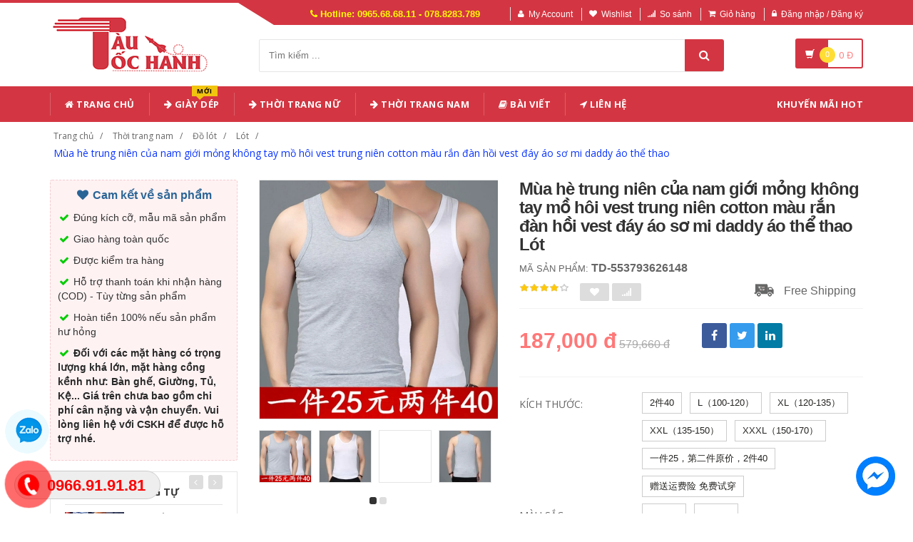

--- FILE ---
content_type: text/html; charset=UTF-8
request_url: https://www.tautochanh.com/san-pham/mua-he-trung-nien-cua-nam-gioi-mong-khong-tay-mo-hoi-vest-trung-nien-cotton-mau-ran-dan-hoi-vest-day-ao-so-mi-daddy-ao-the-thao.html
body_size: 37206
content:
<!DOCTYPE html PUBLIC "-//W3C//DTD XHTML 1.0 Transitional//EN" "http://www.w3.org/TR/xhtml1/DTD/xhtml1-transitional.dtd">
<!--[if IE 8]> <html lang="en" class="ie8"> <![endif]-->
<!--[if !IE]><!-->
<html lang="en" xmlns="http://www.w3.org/1999/xhtml">
<!--<![endif]-->
<head>
    <meta http-equiv="Content-Type" content="text/html; charset=utf-8" />

    <title>  Mùa hè trung niên của nam giới mỏng không tay mồ hôi vest trung niên cotton màu rắn đàn hồi vest đáy áo sơ mi daddy áo thể thao | Tàu Tốc Hành |                 Giá Sỉ Lẻ Cạnh Tranh
                 </title>
    <meta content="width=device-width, initial-scale=1.0" name="viewport" />

                <meta name="description" content="Mùa hè trung niên của nam giới mỏng không tay mồ hôi vest trung niên cotton màu rắn đàn hồi vest đáy áo sơ mi daddy áo thể thao"/>
        <meta name="keywords" content="Mùa hè trung niên của nam giới mỏng không tay mồ hôi vest trung niên cotton màu rắn đàn hồi vest đáy áo sơ mi daddy áo thể thao, Thương Mại Điện Tử" />

    <meta content="https://www.tautochanh.com" name="author" />
    <meta name="csrf-token" content="I2UqzUJBsNiA86yS5aWtXPDkhzaF3dvP2P2b4xTR" />
    <meta name="theme-color" content="#d33642"/>

            <link rel="shortcut icon" href="https://www.tautochanh.com/upload_file/settings/rRpjAfSoOBVTeOHB6ksJntB6BscQWFS8UR4xs2X5.png" />
    

    <!-- iOS Web App mode -->
    <meta name="apple-mobile-web-app-capable" content="yes"/>
    <link rel="apple-touch-icon" sizes="36x36" href="https://www.tautochanh.com/img/app-td-36p.png" />
    <link rel="apple-touch-icon" sizes="48x48" href="https://www.tautochanh.com/img/app-td-48p.png" />
    <link rel="apple-touch-icon" sizes="72x72" href="https://www.tautochanh.com/img/app-td-72p.png" />
    <link rel="apple-touch-icon" sizes="96x96" href="https://www.tautochanh.com/img/app-td-96p.png" />
    <link rel="apple-touch-icon" sizes="144x144" href="https://www.tautochanh.com/img/app-td-144p.png" />
    <link rel="apple-touch-icon" sizes="192x192" href="https://www.tautochanh.com/img/app-td-192p.png" />
    <!-- Android Web App mode -->
    <link rel="manifest" href="https://www.tautochanh.com/manifest.json" />
    <meta name="apple-mobile-web-app-status-bar-style" content="black" />


    <!-- Facebook -->
        <meta property="og:url" content="https://www.tautochanh.com/san-pham/mua-he-trung-nien-cua-nam-gioi-mong-khong-tay-mo-hoi-vest-trung-nien-cotton-mau-ran-dan-hoi-vest-day-ao-so-mi-daddy-ao-the-thao.html"/>
    <meta property="og:type" content="website"/>
    <meta property="og:title" content="Mùa hè trung niên của nam giới mỏng không tay mồ hôi vest trung niên cotton màu rắn đàn hồi vest đáy áo sơ mi daddy áo thể thao"/>
            <meta property="og:description" content="Mùa hè trung niên của nam giới mỏng không tay mồ hôi vest trung niên cotton màu rắn đàn hồi vest đáy áo sơ mi daddy áo thể thao"/>
    
            <meta property="og:image" content="https://gd3.alicdn.com/imgextra/i2/758397788/TB2DA3pmr_0UKFjy1XaXXbKfXXa_!!758397788.jpg_400x400.jpg_.webp"/>
    


    <!-- Bootstrap Core CSS -->
    <link rel="stylesheet" href="https://www.tautochanh.com/assets/css/bootstrap.min.css?v=1.2.2"/>

    <!-- Customizable CSS -->
    <link rel="stylesheet" href="https://www.tautochanh.com/assets/css/main.min.css?v=1.2.2" defer/>
    <link rel="stylesheet" href="https://www.tautochanh.com/assets/css/blue.min.css?v=1.2.2" defer/>
    <link rel="stylesheet" href="https://www.tautochanh.com/assets/css/owl.carousel.min.css" defer/>
    <link rel="stylesheet" href="https://www.tautochanh.com/assets/css/owl.transitions.min.css" defer/>
    <link rel="stylesheet" href="https://www.tautochanh.com/assets/css/animate.min.css" defer/>
    <link rel="stylesheet" href="https://www.tautochanh.com/assets/css/rateit.min.css" defer/>
    <link rel="stylesheet" href="https://www.tautochanh.com/assets/css/bootstrap-select.min.css"/>

    <!-- jquery notify toast -->
    <link rel="stylesheet" href="https://www.tautochanh.com/assets/notify/simply-toast.min.css" defer/>

    <!-- Icons/Glyphs -->
    <link rel="stylesheet" rel="preload" href="https://www.tautochanh.com/assets/css/font-awesome.min.css?v=1.2.2" defer/>

    <!-- Fonts -->
    <link href='https://fonts.googleapis.com/css?family=Roboto:300,400,500,700&display=swap' rel='stylesheet' as="font" />
    <link href='https://fonts.googleapis.com/css?family=Open+Sans:400,300,400italic,600,600italic,700,700italic,800&display=swap' rel='stylesheet' as="font" />
    <link href='https://fonts.googleapis.com/css?family=Montserrat:400,700&display=swap' rel='stylesheet' as="font"/>

    <!-- CSS Customization -->
    <link rel="stylesheet" href="https://www.tautochanh.com/assets/css/custom.css.php" defer/>
    
            <link rel="preload" as="image" href="https://gd3.alicdn.com/imgextra/i2/758397788/TB2DA3pmr_0UKFjy1XaXXbKfXXa_!!758397788.jpg_400x400.jpg_.webp">
    

    
    <link rel="stylesheet" href="https://www.tautochanh.com/assets/css/lightbox.min.css" defer/>
    <link rel="stylesheet" href="https://www.tautochanh.com/assets/css/scrollbar.min.css" defer/>

    
    <!-- JSON-LD markup generated by Google Structured Data Markup Helper. -->
    <script type="application/ld+json">
                {
                  "@context" : "http://schema.org",
                  "@type" : "Product",
                  "name" : "Mùa hè trung niên của nam giới mỏng không tay mồ hôi vest trung niên cotton màu rắn đàn hồi vest đáy áo sơ mi daddy áo thể thao",
                  "brand" : {
                    "@type" : "Brand",
                    "name" : "Tàu Tốc hành",
                    "logo" : "https://www.tautochanh.com/upload_file/settings/5Y6rvH761vx9O9uQeNIgj5ydv3OlFJmCYTuq7p4z.webp"
                  },
                  "url": "https://www.tautochanh.com/san-pham/mua-he-trung-nien-cua-nam-gioi-mong-khong-tay-mo-hoi-vest-trung-nien-cotton-mau-ran-dan-hoi-vest-day-ao-so-mi-daddy-ao-the-thao.html",
                  "sku":"553793626148",
                  "mpn":"553793626148",
                  "description": "Mùa hè trung niên của nam giới mỏng không tay mồ hôi vest trung niên cotton màu rắn đàn hồi vest đáy áo sơ mi daddy áo thể thao",
                  "image" : "https://gd3.alicdn.com/imgextra/i2/758397788/TB2DA3pmr_0UKFjy1XaXXbKfXXa_!!758397788.jpg_400x400.jpg_.webp",
                  "review": {
                    "@type": "Review",
                    "reviewRating": {
                      "@type": "Rating",
                      "ratingValue": "4",
                      "bestRating": "5"
                    },
                    "author": {
                      "@type": "Person",
                      "name": "Anh Tiệp"
                    }
                  },
                  "aggregateRating": {
                    "@type": "AggregateRating",
                    "ratingValue": "4.9",
                    "reviewCount": "82"
                  },
                  "offers" : {
                    "@type" : "Offer",
                    "url": "https://www.tautochanh.com/san-pham/mua-he-trung-nien-cua-nam-gioi-mong-khong-tay-mo-hoi-vest-trung-nien-cotton-mau-ran-dan-hoi-vest-day-ao-so-mi-daddy-ao-the-thao.html",
                    "priceCurrency": "VND",
                    "price" : "187000",
                    "availability": "https://schema.org/InStock",
                    "priceValidUntil": "2020-12-12",
                    "itemCondition": "https://schema.org/NewCondition"
                  },
                  "sameAs": [
                    "https://www.facebook.com/tautochanh.shop",
                    "https://www.reddit.com/user/tautochanh",
                    "https://www.pinterest.com/tautochanhshop/",
                    "https://www.youtube.com/@Tautochanh68",
                    "https://www.instagram.com/tautochanh1991/"
                  ]

                }
    </script>


    <script type="application/ld+json">
{
  "@context": "https://schema.org",
  "@type": "BreadcrumbList",
  "itemListElement": [{
    "@type": "ListItem",
    "position": 1,
    "item": {
      "@id": "https://www.tautochanh.com",
      "name": "TauTocHanh.com"
    }
  },{
    "@type": "ListItem",
    "position": 2,
    "item": {
      "@id": "https://www.tautochanh.com/loai/thoi-trang-nam",
      "name": "Thời trang nam"
    }
  }
                          ,{
              "@type": "ListItem",
              "position": 3,
              "item": {
                "@id": "https://www.tautochanh.com/loai/thoi-trang-nam?cg=17",
        "name": "Đồ lót"
    }
  }
                  ,{
    "@type": "ListItem",
    "position": 4,
    "item": {
      "@id": "https://www.tautochanh.com/loai/thoi-trang-nam?cs=103",
      "name": "Lót"
    }
  }
    ,{
    "@type": "ListItem",
    "position": 5,
    "item": {
      "@id": "https://www.tautochanh.com/san-pham/mua-he-trung-nien-cua-nam-gioi-mong-khong-tay-mo-hoi-vest-trung-nien-cotton-mau-ran-dan-hoi-vest-day-ao-so-mi-daddy-ao-the-thao.html",
      "name": "Mùa hè trung niên của nam giới mỏng không tay mồ hôi vest trung niên cotton màu rắn đàn hồi vest đáy áo sơ mi daddy áo thể thao"
    }
  }
  ]}
</script>


    <!--style>
        .statcounter{
            display: none;
        }
    </style-->

    <!-- Global site tag (gtag.js) - Google Analytics -->
    <script async src="https://www.googletagmanager.com/gtag/js?id=G-CG8TJG6RBK" type="f5d7cb7b0b6484f0d96ef5a6-text/javascript"></script>
    <script type="f5d7cb7b0b6484f0d96ef5a6-text/javascript">
        window.dataLayer = window.dataLayer || [];
        function gtag(){dataLayer.push(arguments);}
        gtag('js', new Date());

        gtag('config', 'G-CG8TJG6RBK');
    </script>

</head>
<body class="cnt-home">

<div class="wrapper">

    <!-- begin #sidebar -->
    <header class="header-style-1">
            <div class="top-bar animate-dropdown">
    <div class="container">
        <div class="header-top-inner">
            <div class="cnt-account">
                <ul class="list-unstyled">
                    <li class="header-hotline"><i class="icon fa fa-phone"></i> Hotline: 0965.68.68.11 - 078.8283.789</li>
                                            <li><a href="javascript:void(0)" onclick="if (!window.__cfRLUnblockHandlers) return false; $('#loginModal').modal('show');" data-cf-modified-f5d7cb7b0b6484f0d96ef5a6-=""><i class="icon fa fa-user"></i>My Account</a></li>
                        <li><a href="javascript:void(0)" onclick="if (!window.__cfRLUnblockHandlers) return false; $('#loginModal').modal('show');" data-cf-modified-f5d7cb7b0b6484f0d96ef5a6-=""><i class="icon fa fa-heart"></i>Wishlist</a></li>
                    
                    <li><a href="/so-sanh"><i class="icon fa fa-signal"></i>So sánh</a></li>
                    <li><a href="/gio-hang"><i class="icon fa fa-shopping-cart"></i>Giỏ hàng</a></li>
                    <li>
                                                    <a href="/login"><i class="icon fa fa-lock"></i>Đăng nhập / Đăng ký</a>
                                            </li>
                </ul>
            </div>

            
                
                    
                        
                                    
                        
                            
                            
                            
                        
                    

                    
                        
                                    
                        
                            
                            
                            
                        
                    
                
            

            <div class="clearfix"></div>
        </div><!-- /.header-top-inner -->
    </div><!-- /.container -->
</div><!-- /.header-top -->

        <div class="main-header">
            <div class="container">
                <div class="row">
                    <div class="col-xs-12 col-sm-12 col-md-3 logo-holder">
                        <!-- ============================================================= LOGO ============================================================= -->
                        <div class="logo">
                            <a href="https://www.tautochanh.com" aria-label="Tàu Tốc Hành - Sàn Thương Mại Điện Tử">
                                                                    <img src="https://www.tautochanh.com/upload_file/settings/5Y6rvH761vx9O9uQeNIgj5ydv3OlFJmCYTuq7p4z.webp" alt="Tàu Tốc Hành - Sàn Thương Mại Điện Tử">
                                                            </a>
                        </div><!-- /.logo -->
                        <!-- ============================================================= LOGO : END ============================================================= -->
                    </div><!-- /.logo-holder -->

                    <div class="col-xs-12 col-sm-12 col-md-7 top-search-holder">

                        <div class="search-area">
                            <form method="get" id="search_results_frm" action="https://www.google.com/cse" target="_blank">
                                <input type="hidden" name="cx" value="007158382050361823419:x_ofzxjwhbm">
                                <input type="hidden" name="ie" value="UTF-8">
                                <input type="text" name="q" class="search-field" placeholder="Tìm kiếm ..." value="" >
                                <a class="search-button" href="javascript:;" onClick="if (!window.__cfRLUnblockHandlers) return false; $('#search_results_frm').submit()" aria-label="Tìm Kiếm" data-cf-modified-f5d7cb7b0b6484f0d96ef5a6-=""></a>
                            </form>
                        </div>

                        <!--
                            <div>
                                <script>
								  (function() {
								    var cx = '007158382050361823419:x_ofzxjwhbm';
								    var gcse = document.createElement('script');
								    gcse.type = 'text/javascript';
								    gcse.async = true;
								    gcse.src = 'https://cse.google.com/cse.js?cx=' + cx;
								    var s = document.getElementsByTagName('script')[0];
								    s.parentNode.insertBefore(gcse, s);
								  })();
								</script>
								<gcse:search></gcse:search>
                                </div>
                        -->

                        <!-- ============================================================= SEARCH AREA =============================================================
                        <div class="search-area">
                            <form method="POST" action="https://www.tautochanh.com/tim-kiem" accept-charset="UTF-8" id="search_results_frm"><input name="_token" type="hidden" value="I2UqzUJBsNiA86yS5aWtXPDkhzaF3dvP2P2b4xTR">
                            <div class="control-group">
                                                                    <ul class="categories-filter animate-dropdown">
                                        <li class="dropdown">

                                            <a class="dropdown-toggle" data-toggle="dropdown" href="category.html">Loại sản phẩm
                                                <b class="caret"></b></a>

                                            <ul class="dropdown-menu" role="menu">
                                                <li class="menu-header">Chọn</li>
                                                                                                                                                                                                            <li role="presentation"><a role="menuitem" tabindex="-1"
                                                                                   href="https://www.tautochanh.com/loai/op-lung-dien-thoai">- Ốp Lưng Điện Thoại</a></li>
                                                                                                            <li role="presentation"><a role="menuitem" tabindex="-1"
                                                                                   href="https://www.tautochanh.com/loai/vi-da">- Ví Da</a></li>
                                                                                                            <li role="presentation"><a role="menuitem" tabindex="-1"
                                                                                   href="https://www.tautochanh.com/loai/tui-nu">- Túi Nữ</a></li>
                                                                                                            <li role="presentation"><a role="menuitem" tabindex="-1"
                                                                                   href="https://www.tautochanh.com/loai/dam-tre-em">- Đầm Trẻ Em</a></li>
                                                                                                            <li role="presentation"><a role="menuitem" tabindex="-1"
                                                                                   href="https://www.tautochanh.com/loai/giay">- Giày</a></li>
                                                                                                            <li role="presentation"><a role="menuitem" tabindex="-1"
                                                                                   href="https://www.tautochanh.com/loai/balo">- Balo</a></li>
                                                                                                            <li role="presentation"><a role="menuitem" tabindex="-1"
                                                                                   href="https://www.tautochanh.com/loai/do-choi">- Đồ chơi</a></li>
                                                                                                            <li role="presentation"><a role="menuitem" tabindex="-1"
                                                                                   href="https://www.tautochanh.com/loai/thoi-trang-nu">- Thời trang nữ</a></li>
                                                                                                            <li role="presentation"><a role="menuitem" tabindex="-1"
                                                                                   href="https://www.tautochanh.com/loai/thoi-trang-nam">- Thời trang nam</a></li>
                                                                                                            <li role="presentation"><a role="menuitem" tabindex="-1"
                                                                                   href="https://www.tautochanh.com/loai/do-lot-tracksuit">- Đồ lót/Tracksuit</a></li>
                                                                                                            <li role="presentation"><a role="menuitem" tabindex="-1"
                                                                                   href="https://www.tautochanh.com/loai/do-choi-tre-em-tre-so-sinh">- Đồ chơi/Trẻ em/Trẻ sơ sinh</a></li>
                                                                                                            <li role="presentation"><a role="menuitem" tabindex="-1"
                                                                                   href="https://www.tautochanh.com/loai/giay-dep-tui-xach-mat-kinh">- Giày dép/Túi xách/Mắt kính</a></li>
                                                                                                            <li role="presentation"><a role="menuitem" tabindex="-1"
                                                                                   href="https://www.tautochanh.com/loai/lam-dep-cham-soc-da-suc-khoe">- Làm đẹp/ Chăm sóc da/ Sức khỏe</a></li>
                                                                                                            <li role="presentation"><a role="menuitem" tabindex="-1"
                                                                                   href="https://www.tautochanh.com/loai/the-thao-dung-cu">- Thể thao/ Dụng cụ</a></li>
                                                                                                            <li role="presentation"><a role="menuitem" tabindex="-1"
                                                                                   href="https://www.tautochanh.com/loai/ky-thuat-so-dien-thoai-may-tinh-bang">- Kỹ thuật số/ Điện thoại/ Máy tính bảng</a></li>
                                                                                                            <li role="presentation"><a role="menuitem" tabindex="-1"
                                                                                   href="https://www.tautochanh.com/loai/do-noi-that">- Đồ nội thất</a></li>
                                                                                                            <li role="presentation"><a role="menuitem" tabindex="-1"
                                                                                   href="https://www.tautochanh.com/loai/o-to-xe-may">- Ô tô/ Xe máy</a></li>
                                                                                                            <li role="presentation"><a role="menuitem" tabindex="-1"
                                                                                   href="https://www.tautochanh.com/loai/game-animation">- Game/ Animation</a></li>
                                                                                                            <li role="presentation"><a role="menuitem" tabindex="-1"
                                                                                   href="https://www.tautochanh.com/loai/thiet-bi-cho-thu-cung">- Thiết bị cho thú cưng</a></li>
                                                                                                            <li role="presentation"><a role="menuitem" tabindex="-1"
                                                                                   href="https://www.tautochanh.com/loai/thiet-bi-do-dung-van-phong">- Thiết bị/ đồ dùng văn phòng</a></li>
                                                                                                            <li role="presentation"><a role="menuitem" tabindex="-1"
                                                                                   href="https://www.tautochanh.com/loai/suc-khoe-va-lam-dep">- Sức khỏe và Làm đẹp</a></li>
                                                                                                            <li role="presentation"><a role="menuitem" tabindex="-1"
                                                                                   href="https://www.tautochanh.com/loai/giay-dep-y-te">- Giày Dép Y Tế Bệnh Viện Phòng Khám, Dép Y Khoa</a></li>
                                                                                                            <li role="presentation"><a role="menuitem" tabindex="-1"
                                                                                   href="https://www.tautochanh.com/loai/do-trang-tri-sang-tao">- Đồ Trang Trí Sáng Tạo</a></li>
                                                                                                            <li role="presentation"><a role="menuitem" tabindex="-1"
                                                                                   href="https://www.tautochanh.com/loai/trang-phuc-cosplay">- Trang phục cosplay</a></li>
                                                                                                    
                                            </ul>
                                        </li>
                                    </ul>
                                
                                <input class="search-field" name="search_key" placeholder="Tìm kiếm ..." value="" />

                                <a class="search-button" href="javascript:;" onClick="$('#search_results_frm').submit()"></a>

                            </div>
                            </form>
                        </div>
                        <!-- ============================================================= SEARCH AREA : END ============================================================= -->
                    </div><!-- /.top-search-holder -->

                                            <div class="col-xs-12 col-sm-12 col-md-2 animate-dropdown top-cart-row">
                            <!-- ============================================================= SHOPPING CART DROPDOWN ============================================================= -->

                            <div class="dropdown dropdown-cart">
                                <a href="#" class="dropdown-toggle lnk-cart" data-toggle="dropdown">
                                    <div class="items-cart-inner">
                                        <div class="basket">
                                            <i class="glyphicon glyphicon-shopping-cart"></i>
                                        </div>
                                        <div class="basket-item-count"><span class="count">0</span></div>
                                        <div class="total-price-basket">
                                            
                                            <span class="total-price">
                                                <span class="value">0</span>&nbsp;<span class="sign">đ</span>
                                            </span>
                                        </div>


                                    </div>
                                </a>
                                <ul class="dropdown-menu">
                                    <li>
                                        
                                        <div class="clearfix cart-total">
                                            <div class="pull-right">

                                                <span class="text">Tổng tiền :</span><span class='price'>0</span>

                                            </div>
                                            <div class="clearfix"></div>

                                            <a href="/gio-hang"
                                               class="btn btn-upper btn-primary btn-block m-t-20 color-white">Giỏ hàng</a>
                                        </div>


                                    </li>
                                </ul>
                            </div>

                            <!-- ============================================================= SHOPPING CART DROPDOWN : END============================================================= -->
                        </div><!-- /.top-cart-row -->
                    
                </div><!-- /.row -->
            </div><!-- /.container -->
        </div>

        <!-- ============================================== NAVBAR ============================================== -->
<div class="header-nav animate-dropdown">
    <div class="container">
        <div class="yamm navbar navbar-default" role="navigation">
            <div class="navbar-header">
                <button data-target="#mc-horizontal-menu-collapse" data-toggle="collapse"
                        class="navbar-toggle collapsed" type="button">
                    <span class="sr-only">Toggle navigation</span>
                    <span class="icon-bar"></span>
                    <span class="icon-bar"></span>
                    <span class="icon-bar"></span>
                </button>


                
            </div>
            <div class="nav-bg-class">
                <div class="navbar-collapse collapse" id="mc-horizontal-menu-collapse">
                    <div class="nav-outer">
                        <ul class="nav navbar-nav">

                            <li class='dropdown '><a href="https://www.tautochanh.com" class="dropdown-toggle"><i class="icon fa fa-home"></i> Trang chủ</a></li><li class='dropdown '><a href="https://www.tautochanh.com/loai/giay-dep-y-te" class="dropdown-toggle"><i class="icon fa fa-arrow-right"></i> Giày Dép<span class="menu-label new-menu hidden-xs">Mới</span></a></li><li class="dropdown yamm mega-menu "><a href="https://www.tautochanh.com/loai/thoi-trang-nu" data-hover="dropdown" class="dropdown-toggle" data-toggle="dropdown"><i class="icon fa fa-arrow-right"></i> Thời Trang Nữ</a>  <ul class="dropdown-menu container">      <li><div class="yamm-content "> <div class="row"><div class="col-xs-12 col-sm-6 col-md-2 col-menu"><h2 class="title">Dresses</h2><ul class="links"><li><a href="https://www.tautochanh.com/loai/thoi-trang-nu?cs=1">Hot items</a></li><li><a href="https://www.tautochanh.com/loai/thoi-trang-nu?cs=2">Dresses </a></li><li><a href="https://www.tautochanh.com/loai/thoi-trang-nu?cs=3">Skirts </a></li><li><a href="https://www.tautochanh.com/loai/thoi-trang-nu?cs=4">A-Line Skirts </a></li><li><a href="https://www.tautochanh.com/loai/thoi-trang-nu?cs=5">High Waist Skirts </a></li><li><a href="https://www.tautochanh.com/loai/thoi-trang-nu?cs=6">Long Dresses </a></li></ul></div><div class="col-xs-12 col-sm-6 col-md-2 col-menu"><h2 class="title">Tops</h2><ul class="links"><li><a href="https://www.tautochanh.com/loai/thoi-trang-nu?cs=7">Shirts</a></li><li><a href="https://www.tautochanh.com/loai/thoi-trang-nu?cs=8">T-Shirts</a></li><li><a href="https://www.tautochanh.com/loai/thoi-trang-nu?cs=9">Long-Sleeved Shirts</a></li><li><a href="https://www.tautochanh.com/loai/thoi-trang-nu?cs=10">Lace Chiffon Shirts</a></li><li><a href="https://www.tautochanh.com/loai/thoi-trang-nu?cs=11">Camisoles</a></li><li><a href="https://www.tautochanh.com/loai/thoi-trang-nu?cs=12">Tank Tops</a></li></ul></div><div class="col-xs-12 col-sm-6 col-md-2 col-menu"><h2 class="title">Pants</h2><ul class="links"><li><a href="https://www.tautochanh.com/loai/thoi-trang-nu?cs=19">Jeans</a></li><li><a href="https://www.tautochanh.com/loai/thoi-trang-nu?cs=20">Casual Pants</a></li><li><a href="https://www.tautochanh.com/loai/thoi-trang-nu?cs=21">Shorts</a></li><li><a href="https://www.tautochanh.com/loai/thoi-trang-nu?cs=22">Harem Pants</a></li><li><a href="https://www.tautochanh.com/loai/thoi-trang-nu?cs=23">Boot cuts</a></li></ul></div><div class="col-xs-12 col-sm-6 col-md-2 col-menu"><h2 class="title">Hots</h2><ul class="links"><li><a href="https://www.tautochanh.com/loai/thoi-trang-nu?cs=36">Mother's Clothing</a></li><li><a href="https://www.tautochanh.com/loai/thoi-trang-nu?cs=37">Plus Size Clothes</a></li></ul></div><div class="col-xs-12 col-sm-6 col-md-4 col-menu banner-image"><img class="img-responsive" src="https://img.alicdn.com/imgextra/i4/TB1RCKuRFXXXXaRXFXXXXXXXXXX_!!0-item_pic.jpg_400x400.jpg" loading="lazy" alt="Tàu Tốc Hành - Thời trang nữ"></div></div></div></li></ul></li><li class="dropdown yamm mega-menu "><a href="https://www.tautochanh.com/loai/thoi-trang-nam" data-hover="dropdown" class="dropdown-toggle" data-toggle="dropdown"><i class="icon fa fa-arrow-right"></i> Thời Trang Nam</a>  <ul class="dropdown-menu container">      <li><div class="yamm-content "> <div class="row"><div class="col-xs-12 col-sm-6 col-md-2 col-menu"><h2 class="title">Áo phông</h2><ul class="links"><li><a href="https://www.tautochanh.com/loai/thoi-trang-nam?cs=99">Áo phông ngắn </a></li><li><a href="https://www.tautochanh.com/loai/thoi-trang-nam?cs=100">Áo phông dài </a></li><li><a href="https://www.tautochanh.com/loai/thoi-trang-nam?cs=101">Polo </a></li><li><a href="https://www.tautochanh.com/loai/thoi-trang-nam?cs=102">Áo </a></li><li><a href="https://www.tautochanh.com/loai/thoi-trang-nam?cs=103">Lót </a></li><li><a href="https://www.tautochanh.com/loai/thoi-trang-nam?cs=105">Áo vest cotton </a></li></ul></div><div class="col-xs-12 col-sm-6 col-md-2 col-menu"><h2 class="title">Áo khoác</h2><ul class="links"><li><a href="https://www.tautochanh.com/loai/thoi-trang-nam?cs=107">Áo khoác</a></li><li><a href="https://www.tautochanh.com/loai/thoi-trang-nam?cs=108">Áo len</a></li><li><a href="https://www.tautochanh.com/loai/thoi-trang-nam?cs=109">Suit phù hợp</a></li><li><a href="https://www.tautochanh.com/loai/thoi-trang-nam?cs=110">Áo gió</a></li><li><a href="https://www.tautochanh.com/loai/thoi-trang-nam?cs=112">Áo khoác đôi</a></li><li><a href="https://www.tautochanh.com/loai/thoi-trang-nam?cs=114">Cực lớn</a></li></ul></div><div class="col-xs-12 col-sm-6 col-md-2 col-menu"><h2 class="title">Quần dài</h2><ul class="links"><li><a href="https://www.tautochanh.com/loai/thoi-trang-nam?cs=123">Quần tây thường</a></li><li><a href="https://www.tautochanh.com/loai/thoi-trang-nam?cs=124">Quần Jogger</a></li><li><a href="https://www.tautochanh.com/loai/thoi-trang-nam?cs=125">Quần Jean</a></li><li><a href="https://www.tautochanh.com/loai/thoi-trang-nam?cs=126">Quần short</a></li><li><a href="https://www.tautochanh.com/loai/thoi-trang-nam?cs=132">Quần công sở</a></li></ul></div><div class="col-xs-12 col-sm-6 col-md-2 col-menu"><h2 class="title">Hots</h2><ul class="links"><li><a href="https://www.tautochanh.com/loai/thoi-trang-nam?cs=139">Đồ đôi</a></li><li><a href="https://www.tautochanh.com/loai/thoi-trang-nam?cs=137">Quần áo lông thú</a></li><li><a href="https://www.tautochanh.com/loai/thoi-trang-nam?cs=38">Quần da</a></li><li><a href="https://www.tautochanh.com/loai/thoi-trang-nam?cs=140">Áo vest cotton</a></li></ul></div><div class="col-xs-12 col-sm-6 col-md-4 col-menu banner-image"><img class="img-responsive" src="https://img.alicdn.com/imgextra/i3/381731325/TB2tQEtlNuTBuNkHFNRXXc9qpXa_!!381731325-0-item_pic.jpg_400x400.jpg" loading="lazy" alt="Tàu Tốc Hành - Thời trang nam"></div></div></div></li></ul></li><li class='dropdown '><a href="https://www.tautochanh.com/blogs/bai-viet" class="dropdown-toggle"><i class="icon fa fa-book"></i> Bài viết</a></li><li class='dropdown '><a href="https://www.tautochanh.com/lien-he" class="dropdown-toggle"><i class="icon fa fa-location-arrow"></i> Liên hệ</a></li>
                            

                            <li class="dropdown  navbar-right special-menu">
                                <a href="https://www.tautochanh.com/khuyen-mai">Khuyến mãi HOT</a>
                            </li>
                        </ul><!-- /.navbar-nav -->
                        <div class="clearfix"></div>


                    </div><!-- /.nav-outer -->
                </div><!-- /.navbar-collapse -->



            </div><!-- /.nav-bg-class -->
        </div><!-- /.navbar-default -->
    </div><!-- /.container-class -->

</div><!-- /.header-nav -->
<!-- ============================================== NAVBAR : END ============================================== -->


    


</header>
<script type="f5d7cb7b0b6484f0d96ef5a6-text/javascript">
    function remove_cart_item(item_id){
        $("#remove_item_id").val(item_id);
        $("#header_shopping_cart").submit();
    }

</script>
    <!-- end #sidebar -->

    <!-- begin #content -->
    <div class="page-body">
    
    <div class="breadcrumb">
        <div class="container">
            <div class="breadcrumb-inner">
                <ul class="list-inline list-unstyled">
                    <li><a href="https://www.tautochanh.com">Trang chủ</a></li>
                    <li><a href="https://www.tautochanh.com/loai/thoi-trang-nam">Thời trang nam</a></li>
                                            <li><a href="https://www.tautochanh.com/loai/thoi-trang-nam?cg=17">Đồ lót</a></li>
                                                                <li><a href="https://www.tautochanh.com/loai/thoi-trang-nam?cs=103">Lót</a></li>
                                                                <li class='active'><a href="https://www.tautochanh.com/san-pham/mua-he-trung-nien-cua-nam-gioi-mong-khong-tay-mo-hoi-vest-trung-nien-cotton-mau-ran-dan-hoi-vest-day-ao-so-mi-daddy-ao-the-thao.html">Mùa hè trung niên của nam giới mỏng không tay mồ hôi vest trung niên cotton màu rắn đàn hồi vest đáy áo sơ mi daddy áo thể thao</a></li>
                                    </ul>
            </div><!-- /.breadcrumb-inner -->
        </div><!-- /.container -->
    </div><!-- /.breadcrumb -->

    <div id="product_detail_page" class="body-content outer-top-xs">
        <div class='container'>
            <div class='row single-product'>


                
                                    <div class='col-md-3 sidebar'>
                    <div class="sidebar-module-container">

                        <div class=" commitment-content">
                            <div class="commitment-title"><i class="icon fa fa-heart fa-fw"></i> Cam kết về sản phẩm</div>
                            <p><i class="icon fa fa-check fa-fw"></i> Đúng kích cỡ, mẫu mã sản phẩm</p>
                            <p><i class="icon fa fa-check fa-fw"></i> Giao hàng toàn quốc</p>
                            <p><i class="icon fa fa-check fa-fw"></i> Được kiểm tra hàng</p>
                            <p><i class="icon fa fa-check fa-fw"></i> Hỗ trợ thanh toán khi nhận hàng (COD) - Tùy từng sản phẩm</p>
                            <p><i class="icon fa fa-check fa-fw"></i> Hoàn tiền 100% nếu sản phẩm hư hỏng</p>
                            <p class="note"><i class="icon fa fa-check fa-fw"></i> Đối với các mặt hàng có trọng lượng khá lớn, mặt hàng cồng kềnh như: Bàn ghế, Giường, Tủ, Kệ... Giá trên chưa bao gồm chi phí cân nặng và vận chuyển. Vui lòng liên hệ với CSKH để được hỗ trợ nhé.</p>
                        </div>

                        <div class="sidebar-widget outer-bottom-small wow fadeInUp">
                            <h3 class="section-title">Sản phẩm tương tự</h3>
                            <div class="sidebar-widget-body outer-top-xs">
                                <div class="owl-carousel sidebar-carousel special-offer custom-carousel owl-theme outer-top-xs">
                                                                                                            <div class="item">
                                        <div class="products special-product">
                                            
                                            <div class="product prod-detail-reference">
                                                <div class="product-micro">
                                                    <div class="row product-micro-row">
                                                        <div class="col col-xs-5">
                                                            <div class="product-image">
                                                                <div class="image">
                                                                    <a href="https://www.tautochanh.com/san-pham/2-cai-cua-mua-he-bang-lua-tap-the-duc-mo-hoi-vest-nam-rong-luoi-thoang-khi-nhanh-kho-co-the-chat-che-ao-so-mi-mong-day-ao-ao-ba-lo.html" title="2 cái của mùa hè băng lụa tập thể dục mồ hôi vest nam rỗng lưới thoáng khí nhanh khô cơ thể chặt chẽ áo sơ mi mỏng đáy áo áo ba lỗ" class="link-image">
                                                                                                                                                    <img src="https://gd3.alicdn.com/imgextra/i4/2452815914/TB2S7VOrm0jpuFjy0FlXXc0bpXa_!!2452815914.jpg_90x90.jpg_.webp" alt="2 cái của mùa hè băng lụa tập thể dục mồ hôi vest nam rỗng lưới thoáng khí nhanh khô cơ thể chặt chẽ áo sơ mi mỏng đáy áo áo ba lỗ" width="90" height="90"  />
                                                                                                                                            </a>
                                                                </div><!-- /.image -->


                                                            </div><!-- /.product-image -->
                                                        </div><!-- /.col -->
                                                        <div class="col col-xs-7">
                                                            <div class="product-info">
                                                                <h3 class="name"><a href="https://www.tautochanh.com/san-pham/2-cai-cua-mua-he-bang-lua-tap-the-duc-mo-hoi-vest-nam-rong-luoi-thoang-khi-nhanh-kho-co-the-chat-che-ao-so-mi-mong-day-ao-ao-ba-lo.html" title="2 cái của mùa hè băng lụa tập thể dục mồ hôi vest nam rỗng lưới thoáng khí nhanh khô cơ thể chặt chẽ áo sơ mi mỏng đáy áo áo ba lỗ" class="link-image">2 cái của mùa hè băng lụa tập thể dục mồ hôi vest nam rỗng lưới thoáng khí nhanh khô cơ thể chặt chẽ áo sơ mi mỏng đáy áo áo ba lỗ</a></h3>
                                                                
                                                                <div class="product-price">
                                                                    <span class="price">388,000</span>

                                                                    <span class="price-before-discount">829,860</span>
                                                                </div><!-- /.product-price -->

                                                            </div>
                                                        </div><!-- /.col -->
                                                    </div><!-- /.product-micro-row -->
                                                </div><!-- /.product-micro -->

                                            </div>

                                            
                                                                        
                                            <div class="product prod-detail-reference">
                                                <div class="product-micro">
                                                    <div class="row product-micro-row">
                                                        <div class="col col-xs-5">
                                                            <div class="product-image">
                                                                <div class="image">
                                                                    <a href="https://www.tautochanh.com/san-pham/cua-nam-gioi-vest-day-cotton-slim-vest-bo-sat-the-thao-the-thao-khong-tay-day-mo-hoi-vest-nam-trieu-mua-he-ao-thun-nam-the-thao.html" title="Của nam giới vest đáy cotton slim vest bó sát thể thao thể thao không tay đáy mồ hôi vest nam triều mùa hè áo thun nam thể thao" class="link-image">
                                                                                                                                                    <img src="https://img.alicdn.com/imgextra/i3/TB1fTr7QFXXXXavXVXXXXXXXXXX_!!0-item_pic.jpg_90x90.jpg_.webp" alt="Của nam giới vest đáy cotton slim vest bó sát thể thao thể thao không tay đáy mồ hôi vest nam triều mùa hè áo thun nam thể thao" width="90" height="90"  />
                                                                                                                                            </a>
                                                                </div><!-- /.image -->


                                                            </div><!-- /.product-image -->
                                                        </div><!-- /.col -->
                                                        <div class="col col-xs-7">
                                                            <div class="product-info">
                                                                <h3 class="name"><a href="https://www.tautochanh.com/san-pham/cua-nam-gioi-vest-day-cotton-slim-vest-bo-sat-the-thao-the-thao-khong-tay-day-mo-hoi-vest-nam-trieu-mua-he-ao-thun-nam-the-thao.html" title="Của nam giới vest đáy cotton slim vest bó sát thể thao thể thao không tay đáy mồ hôi vest nam triều mùa hè áo thun nam thể thao" class="link-image">Của nam giới vest đáy cotton slim vest bó sát thể thao thể thao không tay đáy mồ hôi vest nam triều mùa hè áo thun nam thể thao</a></h3>
                                                                
                                                                <div class="product-price">
                                                                    <span class="price">103,000</span>

                                                                    <span class="price-before-discount">459,560</span>
                                                                </div><!-- /.product-price -->

                                                            </div>
                                                        </div><!-- /.col -->
                                                    </div><!-- /.product-micro-row -->
                                                </div><!-- /.product-micro -->

                                            </div>

                                            
                                                                        
                                            <div class="product prod-detail-reference">
                                                <div class="product-micro">
                                                    <div class="row product-micro-row">
                                                        <div class="col col-xs-5">
                                                            <div class="product-image">
                                                                <div class="image">
                                                                    <a href="https://www.tautochanh.com/san-pham/sweaty-chau-au-va-my-trieu-tap-the-duc-vest-cua-nam-gioi-the-thao-loose-the-hinh-sling-co-bap-dao-tao-rao-can-thoang-khi-sexy-ao-3-lo.html" title="Sweaty Châu Âu và Mỹ triều tập thể dục vest của nam giới thể thao loose thể hình sling cơ bắp đào tạo rào cản thoáng khí sexy áo 3 lỗ" class="link-image">
                                                                                                                                                    <img src="https://gd3.alicdn.com/imgextra/i3/2889826897/TB2Gx4Do88kpuFjSspeXXc7IpXa_!!2889826897.jpg_90x90.jpg_.webp" alt="Sweaty Châu Âu và Mỹ triều tập thể dục vest của nam giới thể thao loose thể hình sling cơ bắp đào tạo rào cản thoáng khí sexy áo 3 lỗ" width="90" height="90"  />
                                                                                                                                            </a>
                                                                </div><!-- /.image -->


                                                            </div><!-- /.product-image -->
                                                        </div><!-- /.col -->
                                                        <div class="col col-xs-7">
                                                            <div class="product-info">
                                                                <h3 class="name"><a href="https://www.tautochanh.com/san-pham/sweaty-chau-au-va-my-trieu-tap-the-duc-vest-cua-nam-gioi-the-thao-loose-the-hinh-sling-co-bap-dao-tao-rao-can-thoang-khi-sexy-ao-3-lo.html" title="Sweaty Châu Âu và Mỹ triều tập thể dục vest của nam giới thể thao loose thể hình sling cơ bắp đào tạo rào cản thoáng khí sexy áo 3 lỗ" class="link-image">Sweaty Châu Âu và Mỹ triều tập thể dục vest của nam giới thể thao loose thể hình sling cơ bắp đào tạo rào cản thoáng khí sexy áo 3 lỗ</a></h3>
                                                                
                                                                <div class="product-price">
                                                                    <span class="price">211,000</span>

                                                                    <span class="price-before-discount">629,020</span>
                                                                </div><!-- /.product-price -->

                                                            </div>
                                                        </div><!-- /.col -->
                                                    </div><!-- /.product-micro-row -->
                                                </div><!-- /.product-micro -->

                                            </div>

                                            
                                                                        
                                            <div class="product prod-detail-reference">
                                                <div class="product-micro">
                                                    <div class="row product-micro-row">
                                                        <div class="col col-xs-5">
                                                            <div class="product-image">
                                                                <div class="image">
                                                                    <a href="https://www.tautochanh.com/san-pham/3-goi-nguoi-dan-ong-in-mo-hoi-vest-thanh-nien-chat-che-phu-hop-dan-hoi-cao-nhanh-chong-lam-kho-mo-hoi-tham-mua-he-ao-so-mi-ao-thun-3-lo-nam.html" title="(3 gói) người đàn ông in mồ hôi vest thanh niên chặt chẽ- phù hợp đàn hồi cao nhanh chóng làm khô mồ hôi thấm mùa hè áo sơ mi áo thun 3 lỗ nam" class="link-image">
                                                                                                                                                    <img src="https://gd2.alicdn.com/imgextra/i4/686363718/TB2hmhSar3nBKNjSZFMXXaUSFXa_!!686363718.jpg_90x90.jpg_.webp" alt="(3 gói) người đàn ông in mồ hôi vest thanh niên chặt chẽ- phù hợp đàn hồi cao nhanh chóng làm khô mồ hôi thấm mùa hè áo sơ mi áo thun 3 lỗ nam" width="90" height="90"  />
                                                                                                                                            </a>
                                                                </div><!-- /.image -->


                                                            </div><!-- /.product-image -->
                                                        </div><!-- /.col -->
                                                        <div class="col col-xs-7">
                                                            <div class="product-info">
                                                                <h3 class="name"><a href="https://www.tautochanh.com/san-pham/3-goi-nguoi-dan-ong-in-mo-hoi-vest-thanh-nien-chat-che-phu-hop-dan-hoi-cao-nhanh-chong-lam-kho-mo-hoi-tham-mua-he-ao-so-mi-ao-thun-3-lo-nam.html" title="(3 gói) người đàn ông in mồ hôi vest thanh niên chặt chẽ- phù hợp đàn hồi cao nhanh chóng làm khô mồ hôi thấm mùa hè áo sơ mi áo thun 3 lỗ nam" class="link-image">(3 gói) người đàn ông in mồ hôi vest thanh niên chặt chẽ- phù hợp đàn hồi cao nhanh chóng làm khô mồ hôi thấm mùa hè áo sơ mi áo thun 3 lỗ nam</a></h3>
                                                                
                                                                <div class="product-price">
                                                                    <span class="price">204,000</span>

                                                                    <span class="price-before-discount">459,560</span>
                                                                </div><!-- /.product-price -->

                                                            </div>
                                                        </div><!-- /.col -->
                                                    </div><!-- /.product-micro-row -->
                                                </div><!-- /.product-micro -->

                                            </div>

                                            
                                                                        
                                            <div class="product prod-detail-reference">
                                                <div class="product-micro">
                                                    <div class="row product-micro-row">
                                                        <div class="col col-xs-5">
                                                            <div class="product-image">
                                                                <div class="image">
                                                                    <a href="https://www.tautochanh.com/san-pham/the-duc-the-thao-vest-nam-sieu-mong-day-deo-vai-low-cut-thoi-trang-casual-loose-mo-hoi-vest-kich-thuoc-lon-cotton-thoang-khi-ao-ba-lo-nam-form-rong.html" title="Thể dục thể thao vest nam siêu mỏng dây đeo vai low-cut thời trang casual loose mồ hôi vest kích thước lớn cotton thoáng khí áo ba lỗ nam form rộng" class="link-image">
                                                                                                                                                    <img src="https://gd3.alicdn.com/imgextra/i4/0/TB1WFnyqGQoBKNjSZJnXXaw9VXa_!!0-item_pic.jpg_90x90.jpg_.webp" alt="Thể dục thể thao vest nam siêu mỏng dây đeo vai low-cut thời trang casual loose mồ hôi vest kích thước lớn cotton thoáng khí áo ba lỗ nam form rộng" width="90" height="90"  />
                                                                                                                                            </a>
                                                                </div><!-- /.image -->


                                                            </div><!-- /.product-image -->
                                                        </div><!-- /.col -->
                                                        <div class="col col-xs-7">
                                                            <div class="product-info">
                                                                <h3 class="name"><a href="https://www.tautochanh.com/san-pham/the-duc-the-thao-vest-nam-sieu-mong-day-deo-vai-low-cut-thoi-trang-casual-loose-mo-hoi-vest-kich-thuoc-lon-cotton-thoang-khi-ao-ba-lo-nam-form-rong.html" title="Thể dục thể thao vest nam siêu mỏng dây đeo vai low-cut thời trang casual loose mồ hôi vest kích thước lớn cotton thoáng khí áo ba lỗ nam form rộng" class="link-image">Thể dục thể thao vest nam siêu mỏng dây đeo vai low-cut thời trang casual loose mồ hôi vest kích thước lớn cotton thoáng khí áo ba lỗ nam form rộng</a></h3>
                                                                
                                                                <div class="product-price">
                                                                    <span class="price">246,000</span>

                                                                    <span class="price-before-discount">709,760</span>
                                                                </div><!-- /.product-price -->

                                                            </div>
                                                        </div><!-- /.col -->
                                                    </div><!-- /.product-micro-row -->
                                                </div><!-- /.product-micro -->

                                            </div>

                                            
                                                                        
                                            <div class="product prod-detail-reference">
                                                <div class="product-micro">
                                                    <div class="row product-micro-row">
                                                        <div class="col col-xs-5">
                                                            <div class="product-image">
                                                                <div class="image">
                                                                    <a href="https://www.tautochanh.com/san-pham/mua-he-in-an-mo-hoi-vest-han-quoc-phien-ban-cua-khong-tay-slim-workout-quan-ao-t-shirt-nam-the-thao-vest-nam-ao-so-mi-ao-t-shirt-mong-ao-thun-nam-the-thao.html" title="Mùa hè in ấn mồ hôi vest Hàn Quốc phiên bản của không tay Slim workout quần áo T-Shirt nam thể thao vest nam áo sơ mi áo T-Shirt mỏng áo thun nam thể thao" class="link-image">
                                                                                                                                                    <img src="https://gd3.alicdn.com/imgextra/i1/0/TB1gvNVPVXXXXctXpXXXXXXXXXX_!!0-item_pic.jpg_90x90.jpg_.webp" alt="Mùa hè in ấn mồ hôi vest Hàn Quốc phiên bản của không tay Slim workout quần áo T-Shirt nam thể thao vest nam áo sơ mi áo T-Shirt mỏng áo thun nam thể thao" width="90" height="90"  />
                                                                                                                                            </a>
                                                                </div><!-- /.image -->


                                                            </div><!-- /.product-image -->
                                                        </div><!-- /.col -->
                                                        <div class="col col-xs-7">
                                                            <div class="product-info">
                                                                <h3 class="name"><a href="https://www.tautochanh.com/san-pham/mua-he-in-an-mo-hoi-vest-han-quoc-phien-ban-cua-khong-tay-slim-workout-quan-ao-t-shirt-nam-the-thao-vest-nam-ao-so-mi-ao-t-shirt-mong-ao-thun-nam-the-thao.html" title="Mùa hè in ấn mồ hôi vest Hàn Quốc phiên bản của không tay Slim workout quần áo T-Shirt nam thể thao vest nam áo sơ mi áo T-Shirt mỏng áo thun nam thể thao" class="link-image">Mùa hè in ấn mồ hôi vest Hàn Quốc phiên bản của không tay Slim workout quần áo T-Shirt nam thể thao vest nam áo sơ mi áo T-Shirt mỏng áo thun nam thể thao</a></h3>
                                                                
                                                                <div class="product-price">
                                                                    <span class="price">211,000</span>

                                                                    <span class="price-before-discount">422,860</span>
                                                                </div><!-- /.product-price -->

                                                            </div>
                                                        </div><!-- /.col -->
                                                    </div><!-- /.product-micro-row -->
                                                </div><!-- /.product-micro -->

                                            </div>

                                                                                    </div>
                                    </div>
                                    
                                                                                                            <div class="item">
                                        <div class="products special-product">
                                            
                                            <div class="product prod-detail-reference">
                                                <div class="product-micro">
                                                    <div class="row product-micro-row">
                                                        <div class="col col-xs-5">
                                                            <div class="product-image">
                                                                <div class="image">
                                                                    <a href="https://www.tautochanh.com/san-pham/mua-he-vest-khong-tay-t-shirt-nam-trieu-chau-au-va-my-duong-pho-hip-hop-hiphop-ruoi-chet-skateboard-the-thao-thoang-khi-mo-hoi-vest-shop-quan-ao-the-thao.html" title="Mùa hè vest không tay T-Shirt nam triều Châu Âu và Mỹ đường phố hip hop hiphop ruồi chết skateboard thể thao thoáng khí mồ hôi vest shop quần áo thể thao" class="link-image">
                                                                                                                                                    <img src="https://gd4.alicdn.com/imgextra/i2/2952791842/TB2djMSbQSWBuNjSszdXXbeSpXa_!!2952791842.jpg_90x90.jpg_.webp" alt="Mùa hè vest không tay T-Shirt nam triều Châu Âu và Mỹ đường phố hip hop hiphop ruồi chết skateboard thể thao thoáng khí mồ hôi vest shop quần áo thể thao" width="90" height="90"  />
                                                                                                                                            </a>
                                                                </div><!-- /.image -->


                                                            </div><!-- /.product-image -->
                                                        </div><!-- /.col -->
                                                        <div class="col col-xs-7">
                                                            <div class="product-info">
                                                                <h3 class="name"><a href="https://www.tautochanh.com/san-pham/mua-he-vest-khong-tay-t-shirt-nam-trieu-chau-au-va-my-duong-pho-hip-hop-hiphop-ruoi-chet-skateboard-the-thao-thoang-khi-mo-hoi-vest-shop-quan-ao-the-thao.html" title="Mùa hè vest không tay T-Shirt nam triều Châu Âu và Mỹ đường phố hip hop hiphop ruồi chết skateboard thể thao thoáng khí mồ hôi vest shop quần áo thể thao" class="link-image">Mùa hè vest không tay T-Shirt nam triều Châu Âu và Mỹ đường phố hip hop hiphop ruồi chết skateboard thể thao thoáng khí mồ hôi vest shop quần áo thể thao</a></h3>
                                                                
                                                                <div class="product-price">
                                                                    <span class="price">298,000</span>

                                                                    <span class="price-before-discount">709,760</span>
                                                                </div><!-- /.product-price -->

                                                            </div>
                                                        </div><!-- /.col -->
                                                    </div><!-- /.product-micro-row -->
                                                </div><!-- /.product-micro -->

                                            </div>

                                            
                                                                        
                                            <div class="product prod-detail-reference">
                                                <div class="product-micro">
                                                    <div class="row product-micro-row">
                                                        <div class="col col-xs-5">
                                                            <div class="product-image">
                                                                <div class="image">
                                                                    <a href="https://www.tautochanh.com/san-pham/trieu-nam-gioi-va-phu-nu-vai-mo-hinh-duong-pho-luoi-thoang-khi-mo-hoi-vest-bong-ro-the-thao-ao-so-mi-nguoi-dan-ong-beo-cong-voi-phan-bon-xl-mua-he-ao-the-duc-cham-com.html" title="Triều nam giới và phụ nữ vài mô hình đường phố lưới thoáng khí mồ hôi vest bóng rổ thể thao áo sơ mi người đàn ông béo cộng với phân bón xl mùa hè áo thể dục chấm com" class="link-image">
                                                                                                                                                    <img src="https://gd4.alicdn.com/imgextra/i3/0/TB1laI.cAfb_uJkSmRyXXbWxVXa_!!0-item_pic.jpg_90x90.jpg_.webp" alt="Triều nam giới và phụ nữ vài mô hình đường phố lưới thoáng khí mồ hôi vest bóng rổ thể thao áo sơ mi người đàn ông béo cộng với phân bón xl mùa hè áo thể dục chấm com" width="90" height="90"  loading="lazy"  />
                                                                                                                                            </a>
                                                                </div><!-- /.image -->


                                                            </div><!-- /.product-image -->
                                                        </div><!-- /.col -->
                                                        <div class="col col-xs-7">
                                                            <div class="product-info">
                                                                <h3 class="name"><a href="https://www.tautochanh.com/san-pham/trieu-nam-gioi-va-phu-nu-vai-mo-hinh-duong-pho-luoi-thoang-khi-mo-hoi-vest-bong-ro-the-thao-ao-so-mi-nguoi-dan-ong-beo-cong-voi-phan-bon-xl-mua-he-ao-the-duc-cham-com.html" title="Triều nam giới và phụ nữ vài mô hình đường phố lưới thoáng khí mồ hôi vest bóng rổ thể thao áo sơ mi người đàn ông béo cộng với phân bón xl mùa hè áo thể dục chấm com" class="link-image">Triều nam giới và phụ nữ vài mô hình đường phố lưới thoáng khí mồ hôi vest bóng rổ thể thao áo sơ mi người đàn ông béo cộng với phân bón xl mùa hè áo thể dục chấm com</a></h3>
                                                                
                                                                <div class="product-price">
                                                                    <span class="price">294,000</span>

                                                                    <span class="price-before-discount">618,010</span>
                                                                </div><!-- /.product-price -->

                                                            </div>
                                                        </div><!-- /.col -->
                                                    </div><!-- /.product-micro-row -->
                                                </div><!-- /.product-micro -->

                                            </div>

                                            
                                                                        
                                            <div class="product prod-detail-reference">
                                                <div class="product-micro">
                                                    <div class="row product-micro-row">
                                                        <div class="col col-xs-5">
                                                            <div class="product-image">
                                                                <div class="image">
                                                                    <a href="https://www.tautochanh.com/san-pham/mua-he-les-dep-trai-t-harajuku-phong-cach-the-thao-loose-bf-bong-ro-mo-hoi-vest-trai-han-quoc-phien-ban-cua-trieu-thuong-hieu-hong-kong-phong-cach-khong-tay-t-shirt-ao-the-thao.html" title="Mùa hè Les đẹp trai T Harajuku phong cách thể thao loose bf bóng rổ mồ hôi vest trai Hàn Quốc phiên bản của triều thương hiệu Hồng Kông phong cách không tay T-Shirt áo thể thao" class="link-image">
                                                                                                                                                    <img src="https://gd4.alicdn.com/imgextra/i2/579118470/TB2nPuUs29TBuNjy0FcXXbeiFXa_!!579118470.jpg_90x90.jpg_.webp" alt="Mùa hè Les đẹp trai T Harajuku phong cách thể thao loose bf bóng rổ mồ hôi vest trai Hàn Quốc phiên bản của triều thương hiệu Hồng Kông phong cách không tay T-Shirt áo thể thao" width="90" height="90"  loading="lazy"  />
                                                                                                                                            </a>
                                                                </div><!-- /.image -->


                                                            </div><!-- /.product-image -->
                                                        </div><!-- /.col -->
                                                        <div class="col col-xs-7">
                                                            <div class="product-info">
                                                                <h3 class="name"><a href="https://www.tautochanh.com/san-pham/mua-he-les-dep-trai-t-harajuku-phong-cach-the-thao-loose-bf-bong-ro-mo-hoi-vest-trai-han-quoc-phien-ban-cua-trieu-thuong-hieu-hong-kong-phong-cach-khong-tay-t-shirt-ao-the-thao.html" title="Mùa hè Les đẹp trai T Harajuku phong cách thể thao loose bf bóng rổ mồ hôi vest trai Hàn Quốc phiên bản của triều thương hiệu Hồng Kông phong cách không tay T-Shirt áo thể thao" class="link-image">Mùa hè Les đẹp trai T Harajuku phong cách thể thao loose bf bóng rổ mồ hôi vest trai Hàn Quốc phiên bản của triều thương hiệu Hồng Kông phong cách không tay T-Shirt áo thể thao</a></h3>
                                                                
                                                                <div class="product-price">
                                                                    <span class="price">257,000</span>

                                                                    <span class="price-before-discount">459,560</span>
                                                                </div><!-- /.product-price -->

                                                            </div>
                                                        </div><!-- /.col -->
                                                    </div><!-- /.product-micro-row -->
                                                </div><!-- /.product-micro -->

                                            </div>

                                            
                                                                        
                                            <div class="product prod-detail-reference">
                                                <div class="product-micro">
                                                    <div class="row product-micro-row">
                                                        <div class="col col-xs-5">
                                                            <div class="product-image">
                                                                <div class="image">
                                                                    <a href="https://www.tautochanh.com/san-pham/tiep-tuc-diem-chat-mo-hoi-vest-nam-tu-canh-tac-co-so-mau-ran-dan-hoi-the-thao-nam-vong-co-bong-tap-the-duc-toc-do-thuy-trieu-kho-ao-thun-3-lo-nam.html" title="Tiếp tục điểm chặt mồ hôi vest nam tự canh tác cơ sở màu rắn đàn hồi thể thao nam vòng cổ bông tập thể dục tốc độ thủy triều khô áo thun 3 lỗ nam" class="link-image">
                                                                                                                                                    <img src="https://gd2.alicdn.com/imgextra/i2/682363583/TB2pknMqWmWBuNjy1XaXXXCbXXa_!!682363583.jpg_90x90.jpg_.webp" alt="Tiếp tục điểm chặt mồ hôi vest nam tự canh tác cơ sở màu rắn đàn hồi thể thao nam vòng cổ bông tập thể dục tốc độ thủy triều khô áo thun 3 lỗ nam" width="90" height="90"  loading="lazy"  />
                                                                                                                                            </a>
                                                                </div><!-- /.image -->


                                                            </div><!-- /.product-image -->
                                                        </div><!-- /.col -->
                                                        <div class="col col-xs-7">
                                                            <div class="product-info">
                                                                <h3 class="name"><a href="https://www.tautochanh.com/san-pham/tiep-tuc-diem-chat-mo-hoi-vest-nam-tu-canh-tac-co-so-mau-ran-dan-hoi-the-thao-nam-vong-co-bong-tap-the-duc-toc-do-thuy-trieu-kho-ao-thun-3-lo-nam.html" title="Tiếp tục điểm chặt mồ hôi vest nam tự canh tác cơ sở màu rắn đàn hồi thể thao nam vòng cổ bông tập thể dục tốc độ thủy triều khô áo thun 3 lỗ nam" class="link-image">Tiếp tục điểm chặt mồ hôi vest nam tự canh tác cơ sở màu rắn đàn hồi thể thao nam vòng cổ bông tập thể dục tốc độ thủy triều khô áo thun 3 lỗ nam</a></h3>
                                                                
                                                                <div class="product-price">
                                                                    <span class="price">211,000</span>

                                                                    <span class="price-before-discount">680,400</span>
                                                                </div><!-- /.product-price -->

                                                            </div>
                                                        </div><!-- /.col -->
                                                    </div><!-- /.product-micro-row -->
                                                </div><!-- /.product-micro -->

                                            </div>

                                            
                                                                        
                                            <div class="product prod-detail-reference">
                                                <div class="product-micro">
                                                    <div class="row product-micro-row">
                                                        <div class="col col-xs-5">
                                                            <div class="product-image">
                                                                <div class="image">
                                                                    <a href="https://www.tautochanh.com/san-pham/them-nguoi-dan-ong-lon-cua-mua-he-vest-ao-bong-ro-cong-voi-phan-bon-xl-chat-beo-sling-chat-beo-vest-ba-lo.html" title="Thêm người đàn ông lớn của mùa hè vest áo bóng rổ cộng với phân bón XL chất béo sling chất béo vest ba lỗ" class="link-image">
                                                                                                                                                    <img src="https://img.alicdn.com/imgextra/i2/2115898537/TB1Bk8oagvD8KJjy0FlXXagBFXa_!!0-item_pic.jpg_90x90.jpg_.webp" alt="Thêm người đàn ông lớn của mùa hè vest áo bóng rổ cộng với phân bón XL chất béo sling chất béo vest ba lỗ" width="90" height="90"  loading="lazy"  />
                                                                                                                                            </a>
                                                                </div><!-- /.image -->


                                                            </div><!-- /.product-image -->
                                                        </div><!-- /.col -->
                                                        <div class="col col-xs-7">
                                                            <div class="product-info">
                                                                <h3 class="name"><a href="https://www.tautochanh.com/san-pham/them-nguoi-dan-ong-lon-cua-mua-he-vest-ao-bong-ro-cong-voi-phan-bon-xl-chat-beo-sling-chat-beo-vest-ba-lo.html" title="Thêm người đàn ông lớn của mùa hè vest áo bóng rổ cộng với phân bón XL chất béo sling chất béo vest ba lỗ" class="link-image">Thêm người đàn ông lớn của mùa hè vest áo bóng rổ cộng với phân bón XL chất béo sling chất béo vest ba lỗ</a></h3>
                                                                
                                                                <div class="product-price">
                                                                    <span class="price">261,000</span>

                                                                    <span class="price-before-discount">463,230</span>
                                                                </div><!-- /.product-price -->

                                                            </div>
                                                        </div><!-- /.col -->
                                                    </div><!-- /.product-micro-row -->
                                                </div><!-- /.product-micro -->

                                            </div>

                                            
                                                                        
                                            <div class="product prod-detail-reference">
                                                <div class="product-micro">
                                                    <div class="row product-micro-row">
                                                        <div class="col col-xs-5">
                                                            <div class="product-image">
                                                                <div class="image">
                                                                    <a href="https://www.tautochanh.com/san-pham/bai-bien-vest-nam-trieu-mua-he-thuong-hieu-cotton-the-duc-the-thao-mo-hoi-vest-long-kich-thuoc-lon-vest-doi-vai-khong-day-ao-ba-lo.html" title="Bãi biển vest nam triều mùa hè thương hiệu cotton thể dục thể thao mồ hôi vest lỏng kích thước lớn vest đôi vai không đáy ao ba lo" class="link-image">
                                                                                                                                                    <img src="https://gd4.alicdn.com/imgextra/i2/2931314077/TB2e0e0bIuYBuNkSmRyXXcA3pXa_!!2931314077.jpg_90x90.jpg_.webp" alt="Bãi biển vest nam triều mùa hè thương hiệu cotton thể dục thể thao mồ hôi vest lỏng kích thước lớn vest đôi vai không đáy ao ba lo" width="90" height="90"  loading="lazy"  />
                                                                                                                                            </a>
                                                                </div><!-- /.image -->


                                                            </div><!-- /.product-image -->
                                                        </div><!-- /.col -->
                                                        <div class="col col-xs-7">
                                                            <div class="product-info">
                                                                <h3 class="name"><a href="https://www.tautochanh.com/san-pham/bai-bien-vest-nam-trieu-mua-he-thuong-hieu-cotton-the-duc-the-thao-mo-hoi-vest-long-kich-thuoc-lon-vest-doi-vai-khong-day-ao-ba-lo.html" title="Bãi biển vest nam triều mùa hè thương hiệu cotton thể dục thể thao mồ hôi vest lỏng kích thước lớn vest đôi vai không đáy ao ba lo" class="link-image">Bãi biển vest nam triều mùa hè thương hiệu cotton thể dục thể thao mồ hôi vest lỏng kích thước lớn vest đôi vai không đáy ao ba lo</a></h3>
                                                                
                                                                <div class="product-price">
                                                                    <span class="price">294,000</span>

                                                                    <span class="price-before-discount">829,860</span>
                                                                </div><!-- /.product-price -->

                                                            </div>
                                                        </div><!-- /.col -->
                                                    </div><!-- /.product-micro-row -->
                                                </div><!-- /.product-micro -->

                                            </div>

                                                                                    </div>
                                    </div>
                                    
                                    
                                </div>
                            </div>
                        </div>


                        <!-- ============================================== HOT DEALS ============================================== -->

                        <div class="sidebar-widget hot-deals wow fadeInUp outer-bottom-xs">
    <h3 class="section-title">SẢN PHẨM MUA NHIỀU</h3>
    <div class="owl-carousel sidebar-carousel custom-carousel owl-theme outer-top-ss">

                    <div class="item">
                <div class="products">
                    <div class="hot-deal-wrapper">
                        <div class="image">
                            <img src="https://www.tautochanh.com/upload_file/settings/CIVuSBZFY9qwPY7LEV6osdVuiWYMCs8gIMBgn4Dr.webp" alt="Dép y tế chống trượt chất lượng cao" width="150" loading="lazy">
                        </div>
                        
                    </div><!-- /.hot-deal-wrapper -->

                    <div class="product-info text-left m-t-20">
                        <h3 class="name"><a href="https://depyte.com/loai/giay-dep-y-te" title="Dép y tế chống trượt chất lượng cao" class="link-image">Dép y tế chống trượt chất lượng cao</a></h3>
                        

                        <div class="product-price">
								<span class="price">
									140.000 đ
								</span>

                            <span class="price-before-discount">160.000 đ</span>

                        </div><!-- /.product-price -->

                    </div><!-- /.product-info -->

                    <div class="cart clearfix animate-effect">
                        <div class="action">

                            <div class="add-cart-button btn-group">
                                
                                
                                
                                <button class="btn btn-primary cart-btn" type="button" onclick="if (!window.__cfRLUnblockHandlers) return false; location.href='https://depyte.com/loai/giay-dep-y-te'" data-cf-modified-f5d7cb7b0b6484f0d96ef5a6-="">Xem chi tiết</button>

                            </div>

                        </div><!-- /.action -->
                    </div><!-- /.cart -->
                </div>
            </div>
        

                    <div class="item">
                <div class="products">
                    <div class="hot-deal-wrapper">
                        <div class="image">
                            <img src="https://www.tautochanh.com/upload_file/settings/3Ixb3WbouiC2y4SF9GDFzwzQph7EFpkFG4JpLIxl.webp" alt="Giày đầu bếp chống trơn trượt" width="150" loading="lazy">
                        </div>
                        
                    </div><!-- /.hot-deal-wrapper -->

                    <div class="product-info text-left m-t-20">
                        <h3 class="name"><a href="https://depyte.com/loai/giay-dep-dau-bep" title="Giày đầu bếp chống trơn trượt" class="link-image">Giày đầu bếp chống trơn trượt</a></h3>
                        

                        <div class="product-price">
								<span class="price">
									362.000 đ
								</span>

                            <span class="price-before-discount">430.000 đ</span>

                        </div><!-- /.product-price -->

                    </div><!-- /.product-info -->

                    <div class="cart clearfix animate-effect">
                        <div class="action">

                            <div class="add-cart-button btn-group">
                                
                                
                                
                                <button class="btn btn-primary cart-btn" type="button" onclick="if (!window.__cfRLUnblockHandlers) return false; location.href='https://depyte.com/loai/giay-dep-dau-bep'" data-cf-modified-f5d7cb7b0b6484f0d96ef5a6-="">Xem chi tiết</button>

                            </div>

                        </div><!-- /.action -->
                    </div><!-- /.cart -->
                </div>
            </div>
        
    </div><!-- /.sidebar-widget -->
</div>
                    <!-- ============================================== HOT DEALS: END ============================================== --> <!-- ==============================================

                        <!-- ================================== TOP NAVIGATION ================================== -->
                                                <div class="side-menu animate-dropdown outer-bottom-xs">
                            <div class="head"><i class="icon fa fa-align-justify fa-fw"></i> Danh mục sản phẩm</div>
                            <nav class="yamm megamenu-horizontal" role="navigation">

                                <ul class="nav">
                                    
                                                                                                                        
                                                                                            <li class="dropdown menu-item">
                                                    <a href="https://www.tautochanh.com/loai/thoi-trang-nu" class="dropdown-toggle" data-toggle="dropdown"><i class="icon fa fa-envira"></i>Thời trang nữ</a>
                                                    <ul class="dropdown-menu mega-menu">
                                                        <li class="yamm-content">

                                                                                                                                                                                        
                                                                                                                                    <div class=" row" style="margin-bottom: 15px">
                                                                                                                                                <div class="col-sm-12 col-md-3">
                                                                            <ul class="links list-unstyled">
                                                                                <li><a href="https://www.tautochanh.com/loai/thoi-trang-nu?cg=1"><b> váy đầm </b></a></li>

                                                                                                                                                                                                                                                            <li><a href="https://www.tautochanh.com/loai/thoi-trang-nu?cs=1">Sản phẩm HOT</a></li>
                                                                                                                                                                            <li><a href="https://www.tautochanh.com/loai/thoi-trang-nu?cs=2">váy đầm</a></li>
                                                                                                                                                                            <li><a href="https://www.tautochanh.com/loai/thoi-trang-nu?cs=3">Váy</a></li>
                                                                                                                                                                            <li><a href="https://www.tautochanh.com/loai/thoi-trang-nu?cs=4">A-Line Váy</a></li>
                                                                                                                                                                            <li><a href="https://www.tautochanh.com/loai/thoi-trang-nu?cs=5">Váy eo cao</a></li>
                                                                                                                                                                            <li><a href="https://www.tautochanh.com/loai/thoi-trang-nu?cs=6">Váy dài</a></li>
                                                                                                                                                                                                                                                </ul>
                                                                        </div>

                                                                                                                                                                                                    

                                                                                                                        
                                                                                                                                        <div class="col-sm-12 col-md-3">
                                                                            <ul class="links list-unstyled">
                                                                                <li><a href="https://www.tautochanh.com/loai/thoi-trang-nu?cg=2"><b> Tops </b></a></li>

                                                                                                                                                                                                                                                            <li><a href="https://www.tautochanh.com/loai/thoi-trang-nu?cs=7">Áo sơ mi</a></li>
                                                                                                                                                                            <li><a href="https://www.tautochanh.com/loai/thoi-trang-nu?cs=8">Áo phông</a></li>
                                                                                                                                                                            <li><a href="https://www.tautochanh.com/loai/thoi-trang-nu?cs=9">Áo sơ mi dài tay</a></li>
                                                                                                                                                                            <li><a href="https://www.tautochanh.com/loai/thoi-trang-nu?cs=10">Áo sơ mi chiffon ren</a></li>
                                                                                                                                                                            <li><a href="https://www.tautochanh.com/loai/thoi-trang-nu?cs=11">Camisoles</a></li>
                                                                                                                                                                            <li><a href="https://www.tautochanh.com/loai/thoi-trang-nu?cs=12">Áo ba lỗ</a></li>
                                                                                                                                                                                                                                                </ul>
                                                                        </div>

                                                                                                                                                                                                    

                                                                                                                        
                                                                                                                                        <div class="col-sm-12 col-md-3">
                                                                            <ul class="links list-unstyled">
                                                                                <li><a href="https://www.tautochanh.com/loai/thoi-trang-nu?cg=3"><b> Áo khoác ngoài </b></a></li>

                                                                                                                                                                                                                                                            <li><a href="https://www.tautochanh.com/loai/thoi-trang-nu?cs=13">Bộ đồ</a></li>
                                                                                                                                                                            <li><a href="https://www.tautochanh.com/loai/thoi-trang-nu?cs=14">Áo khoác ngắn</a></li>
                                                                                                                                                                            <li><a href="https://www.tautochanh.com/loai/thoi-trang-nu?cs=15">Trench Coat</a></li>
                                                                                                                                                                            <li><a href="https://www.tautochanh.com/loai/thoi-trang-nu?cs=16">Áo len</a></li>
                                                                                                                                                                            <li><a href="https://www.tautochanh.com/loai/thoi-trang-nu?cs=17">Áo vest</a></li>
                                                                                                                                                                            <li><a href="https://www.tautochanh.com/loai/thoi-trang-nu?cs=18">Business Suit</a></li>
                                                                                                                                                                                                                                                </ul>
                                                                        </div>

                                                                                                                                                                                                    

                                                                                                                        
                                                                                                                                        <div class="col-sm-12 col-md-3">
                                                                            <ul class="links list-unstyled">
                                                                                <li><a href="https://www.tautochanh.com/loai/thoi-trang-nu?cg=4"><b> Quần dài </b></a></li>

                                                                                                                                                                                                                                                            <li><a href="https://www.tautochanh.com/loai/thoi-trang-nu?cs=19">Quần jean</a></li>
                                                                                                                                                                            <li><a href="https://www.tautochanh.com/loai/thoi-trang-nu?cs=20">Quần tây thường</a></li>
                                                                                                                                                                            <li><a href="https://www.tautochanh.com/loai/thoi-trang-nu?cs=21">Quần short</a></li>
                                                                                                                                                                            <li><a href="https://www.tautochanh.com/loai/thoi-trang-nu?cs=22">Quần Harem</a></li>
                                                                                                                                                                            <li><a href="https://www.tautochanh.com/loai/thoi-trang-nu?cs=23">Khởi động cắt</a></li>
                                                                                                                                                                                                                                                </ul>
                                                                        </div>

                                                                                                                                            </div>
                                                                                                                            

                                                                                                                        
                                                                                                                                    <div class=" row" style="margin-bottom: 15px">
                                                                                                                                                <div class="col-sm-12 col-md-3">
                                                                            <ul class="links list-unstyled">
                                                                                <li><a href="https://www.tautochanh.com/loai/thoi-trang-nu?cg=5"><b> Áo len </b></a></li>

                                                                                                                                                                                                                                                            <li><a href="https://www.tautochanh.com/loai/thoi-trang-nu?cs=24">Áo len</a></li>
                                                                                                                                                                            <li><a href="https://www.tautochanh.com/loai/thoi-trang-nu?cs=25">Đan Cardigan</a></li>
                                                                                                                                                                            <li><a href="https://www.tautochanh.com/loai/thoi-trang-nu?cs=26">Cardigan</a></li>
                                                                                                                                                                            <li><a href="https://www.tautochanh.com/loai/thoi-trang-nu?cs=27">Áo / áo thun</a></li>
                                                                                                                                                                            <li><a href="https://www.tautochanh.com/loai/thoi-trang-nu?cs=28">Vòng cổ áo len</a></li>
                                                                                                                                                                            <li><a href="https://www.tautochanh.com/loai/thoi-trang-nu?cs=29">Áo len cổ chữ V</a></li>
                                                                                                                                                                                                                                                </ul>
                                                                        </div>

                                                                                                                                                                                                    

                                                                                                                        
                                                                                                                                        <div class="col-sm-12 col-md-3">
                                                                            <ul class="links list-unstyled">
                                                                                <li><a href="https://www.tautochanh.com/loai/thoi-trang-nu?cg=6"><b> Áo khoác len </b></a></li>

                                                                                                                                                                                                                                                            <li><a href="https://www.tautochanh.com/loai/thoi-trang-nu?cs=30">Áo khoác ngắn</a></li>
                                                                                                                                                                            <li><a href="https://www.tautochanh.com/loai/thoi-trang-nu?cs=31">Trung bình và dài Coat</a></li>
                                                                                                                                                                            <li><a href="https://www.tautochanh.com/loai/thoi-trang-nu?cs=32">Áo khoác dài</a></li>
                                                                                                                                                                            <li><a href="https://www.tautochanh.com/loai/thoi-trang-nu?cs=33">Áo len lót đôi</a></li>
                                                                                                                                                                            <li><a href="https://www.tautochanh.com/loai/thoi-trang-nu?cs=34">Áo Hàn Quốc</a></li>
                                                                                                                                                                            <li><a href="https://www.tautochanh.com/loai/thoi-trang-nu?cs=35">Accentuated eo áo</a></li>
                                                                                                                                                                                                                                                </ul>
                                                                        </div>

                                                                                                                                                                                                    

                                                                                                                        
                                                                                                                                        <div class="col-sm-12 col-md-3">
                                                                            <ul class="links list-unstyled">
                                                                                <li><a href="https://www.tautochanh.com/loai/thoi-trang-nu?cg=7"><b> Hots </b></a></li>

                                                                                                                                                                                                                                                            <li><a href="https://www.tautochanh.com/loai/thoi-trang-nu?cs=36">Quần áo của mẹ</a></li>
                                                                                                                                                                            <li><a href="https://www.tautochanh.com/loai/thoi-trang-nu?cs=37">Cộng với kích thước quần áo</a></li>
                                                                                                                                                                                                                                                </ul>
                                                                        </div>

                                                                                                                                                                                                    

                                                                                                                        
                                                                                                                                        <div class="col-sm-12 col-md-3">
                                                                            <ul class="links list-unstyled">
                                                                                <li><a href="https://www.tautochanh.com/loai/thoi-trang-nu?cg=8"><b> Khác </b></a></li>

                                                                                                                                                                                                                                                            <li><a href="https://www.tautochanh.com/loai/thoi-trang-nu?cs=38">Phụ nữ cao cấp</a></li>
                                                                                                                                                                            <li><a href="https://www.tautochanh.com/loai/thoi-trang-nu?cs=39">Faux Fur</a></li>
                                                                                                                                                                            <li><a href="https://www.tautochanh.com/loai/thoi-trang-nu?cs=40">Quần áo da</a></li>
                                                                                                                                                                            <li><a href="https://www.tautochanh.com/loai/thoi-trang-nu?cs=41">Xuống áo khoác</a></li>
                                                                                                                                                                            <li><a href="https://www.tautochanh.com/loai/thoi-trang-nu?cs=42">Bông</a></li>
                                                                                                                                                                                                                                                </ul>
                                                                        </div>

                                                                                                                                            </div>
                                                                                                                            

                                                        

                                                        <!-- /.row -->
                                                        </li>
                                                        <!-- /.yamm-content -->
                                                    </ul>

                                                </li>
                                            
                                                                                    
                                                                                            <li class="dropdown menu-item">
                                                    <a href="https://www.tautochanh.com/loai/thoi-trang-nam" class="dropdown-toggle" data-toggle="dropdown"><i class="icon fa fa-envira"></i>Thời trang nam</a>
                                                    <ul class="dropdown-menu mega-menu">
                                                        <li class="yamm-content">

                                                                                                                                                                                        
                                                                                                                                    <div class=" row" style="margin-bottom: 15px">
                                                                                                                                                <div class="col-sm-12 col-md-3">
                                                                            <ul class="links list-unstyled">
                                                                                <li><a href="https://www.tautochanh.com/loai/thoi-trang-nam?cg=17"><b> Đồ lót </b></a></li>

                                                                                                                                                                                                                                                            <li><a href="https://www.tautochanh.com/loai/thoi-trang-nam?cs=99">Áo phông ngắn</a></li>
                                                                                                                                                                            <li><a href="https://www.tautochanh.com/loai/thoi-trang-nam?cs=100">Áo phông dài</a></li>
                                                                                                                                                                            <li><a href="https://www.tautochanh.com/loai/thoi-trang-nam?cs=101">Polo</a></li>
                                                                                                                                                                            <li><a href="https://www.tautochanh.com/loai/thoi-trang-nam?cs=102">Áo</a></li>
                                                                                                                                                                            <li><a href="https://www.tautochanh.com/loai/thoi-trang-nam?cs=103">Lót</a></li>
                                                                                                                                                                            <li><a href="https://www.tautochanh.com/loai/thoi-trang-nam?cs=104">Dệt kim Vest</a></li>
                                                                                                                                                                            <li><a href="https://www.tautochanh.com/loai/thoi-trang-nam?cs=105">Áo vest cotton</a></li>
                                                                                                                                                                                                                                                </ul>
                                                                        </div>

                                                                                                                                                                                                    

                                                                                                                        
                                                                                                                                        <div class="col-sm-12 col-md-3">
                                                                            <ul class="links list-unstyled">
                                                                                <li><a href="https://www.tautochanh.com/loai/thoi-trang-nam?cg=18"><b> Áo khoác </b></a></li>

                                                                                                                                                                                                                                                            <li><a href="https://www.tautochanh.com/loai/thoi-trang-nam?cs=106">Mùa xuân</a></li>
                                                                                                                                                                            <li><a href="https://www.tautochanh.com/loai/thoi-trang-nam?cs=107">Áo khoác</a></li>
                                                                                                                                                                            <li><a href="https://www.tautochanh.com/loai/thoi-trang-nam?cs=108">Áo len</a></li>
                                                                                                                                                                            <li><a href="https://www.tautochanh.com/loai/thoi-trang-nam?cs=109">Suit phù hợp</a></li>
                                                                                                                                                                            <li><a href="https://www.tautochanh.com/loai/thoi-trang-nam?cs=110">Áo gió</a></li>
                                                                                                                                                                            <li><a href="https://www.tautochanh.com/loai/thoi-trang-nam?cs=111">Đồng phục bóng chày</a></li>
                                                                                                                                                                            <li><a href="https://www.tautochanh.com/loai/thoi-trang-nam?cs=112">Áo khoác đôi</a></li>
                                                                                                                                                                            <li><a href="https://www.tautochanh.com/loai/thoi-trang-nam?cs=113">Cao bồi</a></li>
                                                                                                                                                                            <li><a href="https://www.tautochanh.com/loai/thoi-trang-nam?cs=114">Cực lớn</a></li>
                                                                                                                                                                                                                                                </ul>
                                                                        </div>

                                                                                                                                                                                                    

                                                                                                                        
                                                                                                                                        <div class="col-sm-12 col-md-3">
                                                                            <ul class="links list-unstyled">
                                                                                <li><a href="https://www.tautochanh.com/loai/thoi-trang-nam?cg=19"><b> Áo len </b></a></li>

                                                                                                                                                                                                                                                            <li><a href="https://www.tautochanh.com/loai/thoi-trang-nam?cs=115">Hàng dệt kim</a></li>
                                                                                                                                                                            <li><a href="https://www.tautochanh.com/loai/thoi-trang-nam?cs=116">Cardigan</a></li>
                                                                                                                                                                            <li><a href="https://www.tautochanh.com/loai/thoi-trang-nam?cs=117">Áo len</a></li>
                                                                                                                                                                            <li><a href="https://www.tautochanh.com/loai/thoi-trang-nam?cs=118">Kéo qua</a></li>
                                                                                                                                                                            <li><a href="https://www.tautochanh.com/loai/thoi-trang-nam?cs=119">Áo len</a></li>
                                                                                                                                                                            <li><a href="https://www.tautochanh.com/loai/thoi-trang-nam?cs=120">Áo len Cashmere</a></li>
                                                                                                                                                                            <li><a href="https://www.tautochanh.com/loai/thoi-trang-nam?cs=121">Cặp đôi áo len</a></li>
                                                                                                                                                                            <li><a href="https://www.tautochanh.com/loai/thoi-trang-nam?cs=122">Áo len cổ tròn</a></li>
                                                                                                                                                                                                                                                </ul>
                                                                        </div>

                                                                                                                                                                                                    

                                                                                                                        
                                                                                                                                        <div class="col-sm-12 col-md-3">
                                                                            <ul class="links list-unstyled">
                                                                                <li><a href="https://www.tautochanh.com/loai/thoi-trang-nam?cg=20"><b> Quân dai </b></a></li>

                                                                                                                                                                                                                                                            <li><a href="https://www.tautochanh.com/loai/thoi-trang-nam?cs=123">Quần tây thường</a></li>
                                                                                                                                                                            <li><a href="https://www.tautochanh.com/loai/thoi-trang-nam?cs=124">Quần Jogger</a></li>
                                                                                                                                                                            <li><a href="https://www.tautochanh.com/loai/thoi-trang-nam?cs=125">Quần jean</a></li>
                                                                                                                                                                            <li><a href="https://www.tautochanh.com/loai/thoi-trang-nam?cs=126">Quần short</a></li>
                                                                                                                                                                            <li><a href="https://www.tautochanh.com/loai/thoi-trang-nam?cs=127">Quần</a></li>
                                                                                                                                                                            <li><a href="https://www.tautochanh.com/loai/thoi-trang-nam?cs=128">Quần mỏng</a></li>
                                                                                                                                                                            <li><a href="https://www.tautochanh.com/loai/thoi-trang-nam?cs=129">Quần Harem</a></li>
                                                                                                                                                                            <li><a href="https://www.tautochanh.com/loai/thoi-trang-nam?cs=130">Crop Jeans</a></li>
                                                                                                                                                                            <li><a href="https://www.tautochanh.com/loai/thoi-trang-nam?cs=131">3/4 Jeans</a></li>
                                                                                                                                                                            <li><a href="https://www.tautochanh.com/loai/thoi-trang-nam?cs=132">Quần làm việc</a></li>
                                                                                                                                                                                                                                                </ul>
                                                                        </div>

                                                                                                                                            </div>
                                                                                                                            

                                                                                                                        
                                                                                                                                    <div class=" row" style="margin-bottom: 15px">
                                                                                                                                                <div class="col-sm-12 col-md-3">
                                                                            <ul class="links list-unstyled">
                                                                                <li><a href="https://www.tautochanh.com/loai/thoi-trang-nam?cg=21"><b> Khác </b></a></li>

                                                                                                                                                                                                                                                            <li><a href="https://www.tautochanh.com/loai/thoi-trang-nam?cs=133">Áo len</a></li>
                                                                                                                                                                            <li><a href="https://www.tautochanh.com/loai/thoi-trang-nam?cs=134">Xuống áo khoác</a></li>
                                                                                                                                                                            <li><a href="https://www.tautochanh.com/loai/thoi-trang-nam?cs=135">Áo khoác mỏng</a></li>
                                                                                                                                                                            <li><a href="https://www.tautochanh.com/loai/thoi-trang-nam?cs=136">Bông</a></li>
                                                                                                                                                                            <li><a href="https://www.tautochanh.com/loai/thoi-trang-nam?cs=137">Quần áo lông thú</a></li>
                                                                                                                                                                            <li><a href="https://www.tautochanh.com/loai/thoi-trang-nam?cs=138">Quần da</a></li>
                                                                                                                                                                            <li><a href="https://www.tautochanh.com/loai/thoi-trang-nam?cs=139">Trang phục Couple</a></li>
                                                                                                                                                                            <li><a href="https://www.tautochanh.com/loai/thoi-trang-nam?cs=140">Áo vest cotton</a></li>
                                                                                                                                                                            <li><a href="https://www.tautochanh.com/loai/thoi-trang-nam?cs=141">Suit phù hợp</a></li>
                                                                                                                                                                            <li><a href="https://www.tautochanh.com/loai/thoi-trang-nam?cs=142">Trang phục dân tộc</a></li>
                                                                                                                                                                            <li><a href="https://www.tautochanh.com/loai/thoi-trang-nam?cs=143">Bộ đồ</a></li>
                                                                                                                                                                                                                                                </ul>
                                                                        </div>

                                                                                                                                                                                                    

                                                                                                                        
                                                                                                                                        <div class="col-sm-12 col-md-3">
                                                                            <ul class="links list-unstyled">
                                                                                <li><a href="https://www.tautochanh.com/loai/thoi-trang-nam?cg=77"><b> Quần Áo Bảo Hộ Lao Động </b></a></li>

                                                                                                                                                            </ul>
                                                                        </div>

                                                                                                                                                                                                    

                                                                                                                        
                                                                                                                                        <div class="col-sm-12 col-md-3">
                                                                            <ul class="links list-unstyled">
                                                                                <li><a href="https://www.tautochanh.com/loai/thoi-trang-nam?cg=79"><b> Áo chống tĩnh điện </b></a></li>

                                                                                                                                                            </ul>
                                                                        </div>

                                                                                                                                                                                                    

                                                                                                                        
                                                                                                                                        <div class="col-sm-12 col-md-3">
                                                                            <ul class="links list-unstyled">
                                                                                <li><a href="https://www.tautochanh.com/loai/thoi-trang-nam?cg=90"><b> Quần áo sưởi ấm </b></a></li>

                                                                                                                                                            </ul>
                                                                        </div>

                                                                                                                                            </div>
                                                                                                                            

                                                        

                                                        <!-- /.row -->
                                                        </li>
                                                        <!-- /.yamm-content -->
                                                    </ul>

                                                </li>
                                            
                                                                                    
                                                                                            <li class="dropdown menu-item">
                                                    <a href="https://www.tautochanh.com/loai/do-lot-tracksuit" class="dropdown-toggle" data-toggle="dropdown"><i class="icon fa fa-envira"></i>Đồ lót/Tracksuit</a>
                                                    <ul class="dropdown-menu mega-menu">
                                                        <li class="yamm-content">

                                                                                                                                                                                        
                                                                                                                                    <div class=" row" style="margin-bottom: 15px">
                                                                                                                                                <div class="col-sm-12 col-md-3">
                                                                            <ul class="links list-unstyled">
                                                                                <li><a href="https://www.tautochanh.com/loai/do-lot-tracksuit?cg=22"><b> Áo lót </b></a></li>

                                                                                                                                                                                                                                                            <li><a href="https://www.tautochanh.com/loai/do-lot-tracksuit?cs=144">Bộ đồ lót</a></li>
                                                                                                                                                                            <li><a href="https://www.tautochanh.com/loai/do-lot-tracksuit?cs=145">Áo ngực không dây</a></li>
                                                                                                                                                                            <li><a href="https://www.tautochanh.com/loai/do-lot-tracksuit?cs=146">Strapless Bras</a></li>
                                                                                                                                                                            <li><a href="https://www.tautochanh.com/loai/do-lot-tracksuit?cs=147">Now Bras</a></li>
                                                                                                                                                                            <li><a href="https://www.tautochanh.com/loai/do-lot-tracksuit?cs=148">Push Up Bras</a></li>
                                                                                                                                                                            <li><a href="https://www.tautochanh.com/loai/do-lot-tracksuit?cs=149">Áo ngực thể thao</a></li>
                                                                                                                                                                            <li><a href="https://www.tautochanh.com/loai/do-lot-tracksuit?cs=150">Áo ngực ren</a></li>
                                                                                                                                                                            <li><a href="https://www.tautochanh.com/loai/do-lot-tracksuit?cs=151">Cộng với kích thước Bras</a></li>
                                                                                                                                                                            <li><a href="https://www.tautochanh.com/loai/do-lot-tracksuit?cs=152">Bikini</a></li>
                                                                                                                                                                                                                                                </ul>
                                                                        </div>

                                                                                                                                                                                                    

                                                                                                                        
                                                                                                                                        <div class="col-sm-12 col-md-3">
                                                                            <ul class="links list-unstyled">
                                                                                <li><a href="https://www.tautochanh.com/loai/do-lot-tracksuit?cg=23"><b> Housedress </b></a></li>

                                                                                                                                                                                                                                                            <li><a href="https://www.tautochanh.com/loai/do-lot-tracksuit?cs=153">Bộ Pajama</a></li>
                                                                                                                                                                            <li><a href="https://www.tautochanh.com/loai/do-lot-tracksuit?cs=154">Đêm đầm</a></li>
                                                                                                                                                                            <li><a href="https://www.tautochanh.com/loai/do-lot-tracksuit?cs=155">Pyjama</a></li>
                                                                                                                                                                            <li><a href="https://www.tautochanh.com/loai/do-lot-tracksuit?cs=156">Quần tây</a></li>
                                                                                                                                                                            <li><a href="https://www.tautochanh.com/loai/do-lot-tracksuit?cs=157">Night Robe</a></li>
                                                                                                                                                                            <li><a href="https://www.tautochanh.com/loai/do-lot-tracksuit?cs=158">Giống cái</a></li>
                                                                                                                                                                            <li><a href="https://www.tautochanh.com/loai/do-lot-tracksuit?cs=159">Nam giới</a></li>
                                                                                                                                                                            <li><a href="https://www.tautochanh.com/loai/do-lot-tracksuit?cs=160">Cha mẹ và con</a></li>
                                                                                                                                                                            <li><a href="https://www.tautochanh.com/loai/do-lot-tracksuit?cs=161">Cặp đôi</a></li>
                                                                                                                                                                            <li><a href="https://www.tautochanh.com/loai/do-lot-tracksuit?cs=162">Bên ngoài ăn mặc</a></li>
                                                                                                                                                                                                                                                </ul>
                                                                        </div>

                                                                                                                                                                                                    

                                                                                                                        
                                                                                                                                        <div class="col-sm-12 col-md-3">
                                                                            <ul class="links list-unstyled">
                                                                                <li><a href="https://www.tautochanh.com/loai/do-lot-tracksuit?cg=24"><b> Quần lót </b></a></li>

                                                                                                                                                                                                                                                            <li><a href="https://www.tautochanh.com/loai/do-lot-tracksuit?cs=163">Giống cái</a></li>
                                                                                                                                                                            <li><a href="https://www.tautochanh.com/loai/do-lot-tracksuit?cs=164">Nam giới</a></li>
                                                                                                                                                                            <li><a href="https://www.tautochanh.com/loai/do-lot-tracksuit?cs=165">Cặp đôi</a></li>
                                                                                                                                                                            <li><a href="https://www.tautochanh.com/loai/do-lot-tracksuit?cs=166">Vòng eo thấp</a></li>
                                                                                                                                                                            <li><a href="https://www.tautochanh.com/loai/do-lot-tracksuit?cs=167">Bộ quà tặng</a></li>
                                                                                                                                                                            <li><a href="https://www.tautochanh.com/loai/do-lot-tracksuit?cs=168">Giữa eo</a></li>
                                                                                                                                                                            <li><a href="https://www.tautochanh.com/loai/do-lot-tracksuit?cs=169">Eo cao</a></li>
                                                                                                                                                                            <li><a href="https://www.tautochanh.com/loai/do-lot-tracksuit?cs=170">Tam giác</a></li>
                                                                                                                                                                            <li><a href="https://www.tautochanh.com/loai/do-lot-tracksuit?cs=171">Võ sĩ quyền Anh</a></li>
                                                                                                                                                                            <li><a href="https://www.tautochanh.com/loai/do-lot-tracksuit?cs=172">G-string</a></li>
                                                                                                                                                                                                                                                </ul>
                                                                        </div>

                                                                                                                                                                                                    

                                                                                                                        
                                                                                                                                        <div class="col-sm-12 col-md-3">
                                                                            <ul class="links list-unstyled">
                                                                                <li><a href="https://www.tautochanh.com/loai/do-lot-tracksuit?cg=25"><b> Vớ </b></a></li>

                                                                                                                                                                                                                                                            <li><a href="https://www.tautochanh.com/loai/do-lot-tracksuit?cs=173">Bít tất nữ</a></li>
                                                                                                                                                                            <li><a href="https://www.tautochanh.com/loai/do-lot-tracksuit?cs=174">Vớ nam</a></li>
                                                                                                                                                                            <li><a href="https://www.tautochanh.com/loai/do-lot-tracksuit?cs=175">Vớ</a></li>
                                                                                                                                                                            <li><a href="https://www.tautochanh.com/loai/do-lot-tracksuit?cs=176">Vớ bông</a></li>
                                                                                                                                                                            <li><a href="https://www.tautochanh.com/loai/do-lot-tracksuit?cs=177">Vớ giảm béo</a></li>
                                                                                                                                                                            <li><a href="https://www.tautochanh.com/loai/do-lot-tracksuit?cs=178">Bộ quà tặng</a></li>
                                                                                                                                                                            <li><a href="https://www.tautochanh.com/loai/do-lot-tracksuit?cs=179">Vớ hàng tuần</a></li>
                                                                                                                                                                            <li><a href="https://www.tautochanh.com/loai/do-lot-tracksuit?cs=180">Vớ sợi tre</a></li>
                                                                                                                                                                            <li><a href="https://www.tautochanh.com/loai/do-lot-tracksuit?cs=181">Vớ mắt cá chân</a></li>
                                                                                                                                                                                                                                                </ul>
                                                                        </div>

                                                                                                                                            </div>
                                                                                                                            

                                                                                                                        
                                                                                                                                    <div class=" row" style="margin-bottom: 15px">
                                                                                                                                                <div class="col-sm-12 col-md-3">
                                                                            <ul class="links list-unstyled">
                                                                                <li><a href="https://www.tautochanh.com/loai/do-lot-tracksuit?cg=26"><b> Định hình </b></a></li>

                                                                                                                                                                                                                                                            <li><a href="https://www.tautochanh.com/loai/do-lot-tracksuit?cs=182">Quần cơ thể</a></li>
                                                                                                                                                                            <li><a href="https://www.tautochanh.com/loai/do-lot-tracksuit?cs=183">Đai giảm béo</a></li>
                                                                                                                                                                            <li><a href="https://www.tautochanh.com/loai/do-lot-tracksuit?cs=184">Corset</a></li>
                                                                                                                                                                            <li><a href="https://www.tautochanh.com/loai/do-lot-tracksuit?cs=185">Corset hai mảnh</a></li>
                                                                                                                                                                            <li><a href="https://www.tautochanh.com/loai/do-lot-tracksuit?cs=186">Một mảnh</a></li>
                                                                                                                                                                            <li><a href="https://www.tautochanh.com/loai/do-lot-tracksuit?cs=187">Quần giảm béo</a></li>
                                                                                                                                                                            <li><a href="https://www.tautochanh.com/loai/do-lot-tracksuit?cs=188">Xà cạp</a></li>
                                                                                                                                                                            <li><a href="https://www.tautochanh.com/loai/do-lot-tracksuit?cs=189">Sau sinh</a></li>
                                                                                                                                                                            <li><a href="https://www.tautochanh.com/loai/do-lot-tracksuit?cs=190">Siêu mỏng</a></li>
                                                                                                                                                                            <li><a href="https://www.tautochanh.com/loai/do-lot-tracksuit?cs=191">Boned Corset</a></li>
                                                                                                                                                                                                                                                </ul>
                                                                        </div>

                                                                                                                                                                                                    

                                                                                                                        
                                                                                                                                        <div class="col-sm-12 col-md-3">
                                                                            <ul class="links list-unstyled">
                                                                                <li><a href="https://www.tautochanh.com/loai/do-lot-tracksuit?cg=27"><b> Khác </b></a></li>

                                                                                                                                                                                                                                                            <li><a href="https://www.tautochanh.com/loai/do-lot-tracksuit?cs=192">Áo ấm</a></li>
                                                                                                                                                                            <li><a href="https://www.tautochanh.com/loai/do-lot-tracksuit?cs=193">Quần nóng lên</a></li>
                                                                                                                                                                            <li><a href="https://www.tautochanh.com/loai/do-lot-tracksuit?cs=194">Phù hợp với nóng lên</a></li>
                                                                                                                                                                            <li><a href="https://www.tautochanh.com/loai/do-lot-tracksuit?cs=195">Vai tráng</a></li>
                                                                                                                                                                            <li><a href="https://www.tautochanh.com/loai/do-lot-tracksuit?cs=196">Nịt Tất</a></li>
                                                                                                                                                                            <li><a href="https://www.tautochanh.com/loai/do-lot-tracksuit?cs=197">Bellyband</a></li>
                                                                                                                                                                            <li><a href="https://www.tautochanh.com/loai/do-lot-tracksuit?cs=198">Nắp núm vú</a></li>
                                                                                                                                                                            <li><a href="https://www.tautochanh.com/loai/do-lot-tracksuit?cs=199">Minh họa / Falsies</a></li>
                                                                                                                                                                            <li><a href="https://www.tautochanh.com/loai/do-lot-tracksuit?cs=200">Móc treo</a></li>
                                                                                                                                                                            <li><a href="https://www.tautochanh.com/loai/do-lot-tracksuit?cs=201">Áo vest</a></li>
                                                                                                                                                                            <li><a href="https://www.tautochanh.com/loai/do-lot-tracksuit?cs=202">Ống</a></li>
                                                                                                                                                                                                                                                </ul>
                                                                        </div>

                                                                                                                                                                                                    

                                                        

                                                        <!-- /.row -->
                                                        </li>
                                                        <!-- /.yamm-content -->
                                                    </ul>

                                                </li>
                                            
                                                                                    
                                                                                            <li class="dropdown menu-item">
                                                    <a href="https://www.tautochanh.com/loai/do-choi-tre-em-tre-so-sinh" class="dropdown-toggle" data-toggle="dropdown"><i class="icon fa fa-envira"></i>Đồ chơi/Trẻ em/Trẻ sơ sinh</a>
                                                    <ul class="dropdown-menu mega-menu">
                                                        <li class="yamm-content">

                                                                                                                                                                                        
                                                                                                                                    <div class=" row" style="margin-bottom: 15px">
                                                                                                                                                <div class="col-sm-12 col-md-3">
                                                                            <ul class="links list-unstyled">
                                                                                <li><a href="https://www.tautochanh.com/loai/do-choi-tre-em-tre-so-sinh?cg=28"><b> Quần áo trẻ em </b></a></li>

                                                                                                                                                                                                                                                            <li><a href="https://www.tautochanh.com/loai/do-choi-tre-em-tre-so-sinh?cs=203">Phù hợp với trẻ em</a></li>
                                                                                                                                                                            <li><a href="https://www.tautochanh.com/loai/do-choi-tre-em-tre-so-sinh?cs=204">Đồ bơi trẻ em</a></li>
                                                                                                                                                                            <li><a href="https://www.tautochanh.com/loai/do-choi-tre-em-tre-so-sinh?cs=205">Trang phục dành cho cha mẹ và con</a></li>
                                                                                                                                                                            <li><a href="https://www.tautochanh.com/loai/do-choi-tre-em-tre-so-sinh?cs=206">Áo thun</a></li>
                                                                                                                                                                            <li><a href="https://www.tautochanh.com/loai/do-choi-tre-em-tre-so-sinh?cs=207">Vớ</a></li>
                                                                                                                                                                            <li><a href="https://www.tautochanh.com/loai/do-choi-tre-em-tre-so-sinh?cs=208">Váy</a></li>
                                                                                                                                                                            <li><a href="https://www.tautochanh.com/loai/do-choi-tre-em-tre-so-sinh?cs=209">Quần</a></li>
                                                                                                                                                                            <li><a href="https://www.tautochanh.com/loai/do-choi-tre-em-tre-so-sinh?cs=210">Áo sơ mi</a></li>
                                                                                                                                                                            <li><a href="https://www.tautochanh.com/loai/do-choi-tre-em-tre-so-sinh?cs=211">Quần jean</a></li>
                                                                                                                                                                            <li><a href="https://www.tautochanh.com/loai/do-choi-tre-em-tre-so-sinh?cs=212">Áo ghi lê</a></li>
                                                                                                                                                                            <li><a href="https://www.tautochanh.com/loai/do-choi-tre-em-tre-so-sinh?cs=213">Áo khoác</a></li>
                                                                                                                                                                            <li><a href="https://www.tautochanh.com/loai/do-choi-tre-em-tre-so-sinh?cs=214">Áo liền quần</a></li>
                                                                                                                                                                            <li><a href="https://www.tautochanh.com/loai/do-choi-tre-em-tre-so-sinh?cs=215">Quần áo lót</a></li>
                                                                                                                                                                            <li><a href="https://www.tautochanh.com/loai/do-choi-tre-em-tre-so-sinh?cs=216">Trang phục</a></li>
                                                                                                                                                                            <li><a href="https://www.tautochanh.com/loai/do-choi-tre-em-tre-so-sinh?cs=217">Váy trẻ em</a></li>
                                                                                                                                                                            <li><a href="https://www.tautochanh.com/loai/do-choi-tre-em-tre-so-sinh?cs=218">Quần áo ngoài trời cho trẻ em</a></li>
                                                                                                                                                                            <li><a href="https://www.tautochanh.com/loai/do-choi-tre-em-tre-so-sinh?cs=219">Đồng phục trường học / tùy chỉnh thực hiện</a></li>
                                                                                                                                                                            <li><a href="https://www.tautochanh.com/loai/do-choi-tre-em-tre-so-sinh?cs=220">Khác</a></li>
                                                                                                                                                                                                                                                </ul>
                                                                        </div>

                                                                                                                                                                                                    

                                                                                                                        
                                                                                                                                        <div class="col-sm-12 col-md-3">
                                                                            <ul class="links list-unstyled">
                                                                                <li><a href="https://www.tautochanh.com/loai/do-choi-tre-em-tre-so-sinh?cg=29"><b> Đồ chơi </b></a></li>

                                                                                                                                                                                                                                                            <li><a href="https://www.tautochanh.com/loai/do-choi-tre-em-tre-so-sinh?cs=221">Đồ chơi mềm</a></li>
                                                                                                                                                                            <li><a href="https://www.tautochanh.com/loai/do-choi-tre-em-tre-so-sinh?cs=222">Búp bê / Phụ kiện</a></li>
                                                                                                                                                                            <li><a href="https://www.tautochanh.com/loai/do-choi-tre-em-tre-so-sinh?cs=223">Chế độ tĩnh</a></li>
                                                                                                                                                                            <li><a href="https://www.tautochanh.com/loai/do-choi-tre-em-tre-so-sinh?cs=224">Con lăn trượt patinet / trẻ em</a></li>
                                                                                                                                                                            <li><a href="https://www.tautochanh.com/loai/do-choi-tre-em-tre-so-sinh?cs=225">Đồ chơi giáo dục sớm / robot</a></li>
                                                                                                                                                                            <li><a href="https://www.tautochanh.com/loai/do-choi-tre-em-tre-so-sinh?cs=226">Thể thao ngoài trời / Casual / Triditional Đồ chơi</a></li>
                                                                                                                                                                            <li><a href="https://www.tautochanh.com/loai/do-choi-tre-em-tre-so-sinh?cs=227">Bể bơi / trò chơi Paddle</a></li>
                                                                                                                                                                            <li><a href="https://www.tautochanh.com/loai/do-choi-tre-em-tre-so-sinh?cs=228">Bộ phận đồ chơi điều khiển từ xa điện / Công cụ</a></li>
                                                                                                                                                                            <li><a href="https://www.tautochanh.com/loai/do-choi-tre-em-tre-so-sinh?cs=229">Túi bé / Ba lô / Hành lý</a></li>
                                                                                                                                                                            <li><a href="https://www.tautochanh.com/loai/do-choi-tre-em-tre-so-sinh?cs=230">Quà lưu niệm cho bé / Sản phẩm cá nhân</a></li>
                                                                                                                                                                            <li><a href="https://www.tautochanh.com/loai/do-choi-tre-em-tre-so-sinh?cs=231">Trò chơi cờ vua / máy tính để bàn cho trẻ em</a></li>
                                                                                                                                                                            <li><a href="https://www.tautochanh.com/loai/do-choi-tre-em-tre-so-sinh?cs=232">Đồ chơi IQ</a></li>
                                                                                                                                                                            <li><a href="https://www.tautochanh.com/loai/do-choi-tre-em-tre-so-sinh?cs=233">Đồ chơi điều khiển từ xa</a></li>
                                                                                                                                                                            <li><a href="https://www.tautochanh.com/loai/do-choi-tre-em-tre-so-sinh?cs=234">Đồ chơi gia đình</a></li>
                                                                                                                                                                            <li><a href="https://www.tautochanh.com/loai/do-choi-tre-em-tre-so-sinh?cs=235">YO-YO</a></li>
                                                                                                                                                                            <li><a href="https://www.tautochanh.com/loai/do-choi-tre-em-tre-so-sinh?cs=236">Đồ chơi âm nhạc / nhạc cụ Chirldren</a></li>
                                                                                                                                                                            <li><a href="https://www.tautochanh.com/loai/do-choi-tre-em-tre-so-sinh?cs=237">Đồ chơi robot / Transformer / Puppet cho trẻ em</a></li>
                                                                                                                                                                            <li><a href="https://www.tautochanh.com/loai/do-choi-tre-em-tre-so-sinh?cs=238">Handmade / Creative DIY</a></li>
                                                                                                                                                                            <li><a href="https://www.tautochanh.com/loai/do-choi-tre-em-tre-so-sinh?cs=240">Đất sét màu / đất sét / polymer đất sét,</a></li>
                                                                                                                                                                            <li><a href="https://www.tautochanh.com/loai/do-choi-tre-em-tre-so-sinh?cs=241">Khối xây dựng</a></li>
                                                                                                                                                                            <li><a href="https://www.tautochanh.com/loai/do-choi-tre-em-tre-so-sinh?cs=242">Đồ chơi IQ cho trẻ em</a></li>
                                                                                                                                                                            <li><a href="https://www.tautochanh.com/loai/do-choi-tre-em-tre-so-sinh?cs=243">Vẽ nhà cung cấp</a></li>
                                                                                                                                                                            <li><a href="https://www.tautochanh.com/loai/do-choi-tre-em-tre-so-sinh?cs=244">Bộ quà tặng em bé</a></li>
                                                                                                                                                                            <li><a href="https://www.tautochanh.com/loai/do-choi-tre-em-tre-so-sinh?cs=245">Bé bò / Học cách đi bộ / Thể dục</a></li>
                                                                                                                                                                            <li><a href="https://www.tautochanh.com/loai/do-choi-tre-em-tre-so-sinh?cs=246">Khác</a></li>
                                                                                                                                                                                                                                                </ul>
                                                                        </div>

                                                                                                                                                                                                    

                                                                                                                        
                                                                                                                                        <div class="col-sm-12 col-md-3">
                                                                            <ul class="links list-unstyled">
                                                                                <li><a href="https://www.tautochanh.com/loai/do-choi-tre-em-tre-so-sinh?cg=30"><b> Thai sản </b></a></li>

                                                                                                                                                                                                                                                            <li><a href="https://www.tautochanh.com/loai/do-choi-tre-em-tre-so-sinh?cs=247">Bảo vệ bức xạ</a></li>
                                                                                                                                                                            <li><a href="https://www.tautochanh.com/loai/do-choi-tre-em-tre-so-sinh?cs=248">Áo thai sản</a></li>
                                                                                                                                                                            <li><a href="https://www.tautochanh.com/loai/do-choi-tre-em-tre-so-sinh?cs=249">Phụ nữ mang thai quần / quần bụng</a></li>
                                                                                                                                                                            <li><a href="https://www.tautochanh.com/loai/do-choi-tre-em-tre-so-sinh?cs=250">Mũ thai sản / Vớ / Giày</a></li>
                                                                                                                                                                            <li><a href="https://www.tautochanh.com/loai/do-choi-tre-em-tre-so-sinh?cs=251">Giải trí mặc / Mum mặc</a></li>
                                                                                                                                                                            <li><a href="https://www.tautochanh.com/loai/do-choi-tre-em-tre-so-sinh?cs=252">Áo ngực cho con bú / Quần lót / Quần chăm sóc trước sinh</a></li>
                                                                                                                                                                            <li><a href="https://www.tautochanh.com/loai/do-choi-tre-em-tre-so-sinh?cs=253">Dây buộc xuống / thân nhựa có trọng lượng mẹ</a></li>
                                                                                                                                                                            <li><a href="https://www.tautochanh.com/loai/do-choi-tre-em-tre-so-sinh?cs=254">Túi / túi Baby</a></li>
                                                                                                                                                                            <li><a href="https://www.tautochanh.com/loai/do-choi-tre-em-tre-so-sinh?cs=255">Thử thai</a></li>
                                                                                                                                                                            <li><a href="https://www.tautochanh.com/loai/do-choi-tre-em-tre-so-sinh?cs=256">Nguồn cung cấp tiền sản sau sinh</a></li>
                                                                                                                                                                            <li><a href="https://www.tautochanh.com/loai/do-choi-tre-em-tre-so-sinh?cs=257">Bột sữa mẹ</a></li>
                                                                                                                                                                            <li><a href="https://www.tautochanh.com/loai/do-choi-tre-em-tre-so-sinh?cs=258">Chăm sóc da mẹ / Làm sạch / Loại bỏ các nếp nhăn</a></li>
                                                                                                                                                                            <li><a href="https://www.tautochanh.com/loai/do-choi-tre-em-tre-so-sinh?cs=259">Dinh dưỡng bà mẹ</a></li>
                                                                                                                                                                            <li><a href="https://www.tautochanh.com/loai/do-choi-tre-em-tre-so-sinh?cs=260">Chế độ dinh dưỡng</a></li>
                                                                                                                                                                                                                                                </ul>
                                                                        </div>

                                                                                                                                                                                                    

                                                                                                                        
                                                                                                                                        <div class="col-sm-12 col-md-3">
                                                                            <ul class="links list-unstyled">
                                                                                <li><a href="https://www.tautochanh.com/loai/do-choi-tre-em-tre-so-sinh?cg=31"><b> Đứa trẻ </b></a></li>

                                                                                                                                                                                                                                                            <li><a href="https://www.tautochanh.com/loai/do-choi-tre-em-tre-so-sinh?cs=261">Tã / quần Lala / tã giấy</a></li>
                                                                                                                                                                            <li><a href="https://www.tautochanh.com/loai/do-choi-tre-em-tre-so-sinh?cs=262">Khăn ướt</a></li>
                                                                                                                                                                            <li><a href="https://www.tautochanh.com/loai/do-choi-tre-em-tre-so-sinh?cs=263">Giường trẻ em / giường em bé / Ghế ăn</a></li>
                                                                                                                                                                            <li><a href="https://www.tautochanh.com/loai/do-choi-tre-em-tre-so-sinh?cs=264">Tã vải / nước tiểu pad</a></li>
                                                                                                                                                                            <li><a href="https://www.tautochanh.com/loai/do-choi-tre-em-tre-so-sinh?cs=265">Sản phẩm chăm sóc em bé tắm</a></li>
                                                                                                                                                                            <li><a href="https://www.tautochanh.com/loai/do-choi-tre-em-tre-so-sinh?cs=266">Túi ngủ / Mat / Gối / Ded stuff</a></li>
                                                                                                                                                                            <li><a href="https://www.tautochanh.com/loai/do-choi-tre-em-tre-so-sinh?cs=267">Cup / Table ware / mài / Phụ kiện</a></li>
                                                                                                                                                                            <li><a href="https://www.tautochanh.com/loai/do-choi-tre-em-tre-so-sinh?cs=268">Tóc clipper / Nail clipper / chăm sóc hàng ngày các mặt hàng nhỏ</a></li>
                                                                                                                                                                            <li><a href="https://www.tautochanh.com/loai/do-choi-tre-em-tre-so-sinh?cs=269">Dây đeo / Đi bộ Wings / Các vật dụng ngoài trời</a></li>
                                                                                                                                                                            <li><a href="https://www.tautochanh.com/loai/do-choi-tre-em-tre-so-sinh?cs=270">Baby-proof / Nhắc nhở / An toàn / Bảo vệ</a></li>
                                                                                                                                                                            <li><a href="https://www.tautochanh.com/loai/do-choi-tre-em-tre-so-sinh?cs=271">Gutta-percha / Toothbrsuh / Kem đánh răng</a></li>
                                                                                                                                                                            <li><a href="https://www.tautochanh.com/loai/do-choi-tre-em-tre-so-sinh?cs=272">Khử trùng / Máy bơm vú / Thiết bị gia dụng</a></li>
                                                                                                                                                                            <li><a href="https://www.tautochanh.com/loai/do-choi-tre-em-tre-so-sinh?cs=273">Xe đẩy / Đi bộ</a></li>
                                                                                                                                                                            <li><a href="https://www.tautochanh.com/loai/do-choi-tre-em-tre-so-sinh?cs=274">Phòng trẻ em / Bàn ghế</a></li>
                                                                                                                                                                            <li><a href="https://www.tautochanh.com/loai/do-choi-tre-em-tre-so-sinh?cs=275">Thuốc chống muỗi / Giảm sốt</a></li>
                                                                                                                                                                            <li><a href="https://www.tautochanh.com/loai/do-choi-tre-em-tre-so-sinh?cs=276">Các mục tương đối Pacifier / Pacificer</a></li>
                                                                                                                                                                            <li><a href="https://www.tautochanh.com/loai/do-choi-tre-em-tre-so-sinh?cs=277">Thức ăn-chai và các mặt hàng tương đối</a></li>
                                                                                                                                                                            <li><a href="https://www.tautochanh.com/loai/do-choi-tre-em-tre-so-sinh?cs=278">Khác</a></li>
                                                                                                                                                                                                                                                </ul>
                                                                        </div>

                                                                                                                                            </div>
                                                                                                                            

                                                        

                                                        <!-- /.row -->
                                                        </li>
                                                        <!-- /.yamm-content -->
                                                    </ul>

                                                </li>
                                            
                                                                                    
                                                                                            <li class="dropdown menu-item">
                                                    <a href="https://www.tautochanh.com/loai/giay-dep-tui-xach-mat-kinh" class="dropdown-toggle" data-toggle="dropdown"><i class="icon fa fa-envira"></i>Giày dép/Túi xách/Mắt kính</a>
                                                    <ul class="dropdown-menu mega-menu">
                                                        <li class="yamm-content">

                                                                                                                                                                                        
                                                                                                                                    <div class=" row" style="margin-bottom: 15px">
                                                                                                                                                <div class="col-sm-12 col-md-3">
                                                                            <ul class="links list-unstyled">
                                                                                <li><a href="https://www.tautochanh.com/loai/giay-dep-tui-xach-mat-kinh?cg=32"><b> Phụ kiện </b></a></li>

                                                                                                                                                                                                                                                            <li><a href="https://www.tautochanh.com/loai/giay-dep-tui-xach-mat-kinh?cs=279">Vòng đeo tay Clasp</a></li>
                                                                                                                                                                            <li><a href="https://www.tautochanh.com/loai/giay-dep-tui-xach-mat-kinh?cs=280">Vòng đeo tay Cuff</a></li>
                                                                                                                                                                            <li><a href="https://www.tautochanh.com/loai/giay-dep-tui-xach-mat-kinh?cs=281">Vòng chân</a></li>
                                                                                                                                                                            <li><a href="https://www.tautochanh.com/loai/giay-dep-tui-xach-mat-kinh?cs=282">Nhẫn</a></li>
                                                                                                                                                                            <li><a href="https://www.tautochanh.com/loai/giay-dep-tui-xach-mat-kinh?cs=283">Trâm cài</a></li>
                                                                                                                                                                            <li><a href="https://www.tautochanh.com/loai/giay-dep-tui-xach-mat-kinh?cs=284">Trang trí nội thất</a></li>
                                                                                                                                                                            <li><a href="https://www.tautochanh.com/loai/giay-dep-tui-xach-mat-kinh?cs=285">Phụ kiện tóc</a></li>
                                                                                                                                                                            <li><a href="https://www.tautochanh.com/loai/giay-dep-tui-xach-mat-kinh?cs=817">Vòng điều hòa huyết áp</a></li>
                                                                                                                                                                                                                                                </ul>
                                                                        </div>

                                                                                                                                                                                                    

                                                                                                                        
                                                                                                                                        <div class="col-sm-12 col-md-3">
                                                                            <ul class="links list-unstyled">
                                                                                <li><a href="https://www.tautochanh.com/loai/giay-dep-tui-xach-mat-kinh?cg=33"><b> Kính mắt </b></a></li>

                                                                                                                                                                                                                                                            <li><a href="https://www.tautochanh.com/loai/giay-dep-tui-xach-mat-kinh?cs=286">Kính khung</a></li>
                                                                                                                                                                            <li><a href="https://www.tautochanh.com/loai/giay-dep-tui-xach-mat-kinh?cs=287">Kính đeo mắt kính</a></li>
                                                                                                                                                                            <li><a href="https://www.tautochanh.com/loai/giay-dep-tui-xach-mat-kinh?cs=288">Kính</a></li>
                                                                                                                                                                            <li><a href="https://www.tautochanh.com/loai/giay-dep-tui-xach-mat-kinh?cs=289">Kính râm</a></li>
                                                                                                                                                                            <li><a href="https://www.tautochanh.com/loai/giay-dep-tui-xach-mat-kinh?cs=290">Phụ kiện chăm sóc mắt</a></li>
                                                                                                                                                                            <li><a href="https://www.tautochanh.com/loai/giay-dep-tui-xach-mat-kinh?cs=291">Thuốc nhỏ mắt</a></li>
                                                                                                                                                                            <li><a href="https://www.tautochanh.com/loai/giay-dep-tui-xach-mat-kinh?cs=292">Swiss Army Knife</a></li>
                                                                                                                                                                            <li><a href="https://www.tautochanh.com/loai/giay-dep-tui-xach-mat-kinh?cs=293">Bật lửa</a></li>
                                                                                                                                                                                                                                                </ul>
                                                                        </div>

                                                                                                                                                                                                    

                                                                                                                        
                                                                                                                                        <div class="col-sm-12 col-md-3">
                                                                            <ul class="links list-unstyled">
                                                                                <li><a href="https://www.tautochanh.com/loai/giay-dep-tui-xach-mat-kinh?cg=34"><b> Giày nữ </b></a></li>

                                                                                                                                                                                                                                                            <li><a href="https://www.tautochanh.com/loai/giay-dep-tui-xach-mat-kinh?cs=294">Giày cắt thấp</a></li>
                                                                                                                                                                            <li><a href="https://www.tautochanh.com/loai/giay-dep-tui-xach-mat-kinh?cs=295">Giày cao gót</a></li>
                                                                                                                                                                            <li><a href="https://www.tautochanh.com/loai/giay-dep-tui-xach-mat-kinh?cs=296">Giày ống</a></li>
                                                                                                                                                                            <li><a href="https://www.tautochanh.com/loai/giay-dep-tui-xach-mat-kinh?cs=297">Sandal</a></li>
                                                                                                                                                                            <li><a href="https://www.tautochanh.com/loai/giay-dep-tui-xach-mat-kinh?cs=298">Dép</a></li>
                                                                                                                                                                            <li><a href="https://www.tautochanh.com/loai/giay-dep-tui-xach-mat-kinh?cs=299">Plimsolls</a></li>
                                                                                                                                                                            <li><a href="https://www.tautochanh.com/loai/giay-dep-tui-xach-mat-kinh?cs=300">Rainshoes</a></li>
                                                                                                                                                                                                                                                </ul>
                                                                        </div>

                                                                                                                                                                                                    

                                                                                                                        
                                                                                                                                        <div class="col-sm-12 col-md-3">
                                                                            <ul class="links list-unstyled">
                                                                                <li><a href="https://www.tautochanh.com/loai/giay-dep-tui-xach-mat-kinh?cg=35"><b> Giày nam </b></a></li>

                                                                                                                                                                                                                                                            <li><a href="https://www.tautochanh.com/loai/giay-dep-tui-xach-mat-kinh?cs=301">Sandal</a></li>
                                                                                                                                                                            <li><a href="https://www.tautochanh.com/loai/giay-dep-tui-xach-mat-kinh?cs=302">Dép</a></li>
                                                                                                                                                                            <li><a href="https://www.tautochanh.com/loai/giay-dep-tui-xach-mat-kinh?cs=303">Giày ống</a></li>
                                                                                                                                                                            <li><a href="https://www.tautochanh.com/loai/giay-dep-tui-xach-mat-kinh?cs=304">Plimsolls</a></li>
                                                                                                                                                                            <li><a href="https://www.tautochanh.com/loai/giay-dep-tui-xach-mat-kinh?cs=305">Giày thấp</a></li>
                                                                                                                                                                            <li><a href="https://www.tautochanh.com/loai/giay-dep-tui-xach-mat-kinh?cs=306">Giay cao</a></li>
                                                                                                                                                                            <li><a href="https://www.tautochanh.com/loai/giay-dep-tui-xach-mat-kinh?cs=307">Rainshoes</a></li>
                                                                                                                                                                                                                                                </ul>
                                                                        </div>

                                                                                                                                            </div>
                                                                                                                            

                                                                                                                        
                                                                                                                                    <div class=" row" style="margin-bottom: 15px">
                                                                                                                                                <div class="col-sm-12 col-md-3">
                                                                            <ul class="links list-unstyled">
                                                                                <li><a href="https://www.tautochanh.com/loai/giay-dep-tui-xach-mat-kinh?cg=36"><b> Túi </b></a></li>

                                                                                                                                                                                                                                                            <li><a href="https://www.tautochanh.com/loai/giay-dep-tui-xach-mat-kinh?cs=308">Túi xách nữ</a></li>
                                                                                                                                                                            <li><a href="https://www.tautochanh.com/loai/giay-dep-tui-xach-mat-kinh?cs=309">Túi của con người</a></li>
                                                                                                                                                                            <li><a href="https://www.tautochanh.com/loai/giay-dep-tui-xach-mat-kinh?cs=310">Va li</a></li>
                                                                                                                                                                            <li><a href="https://www.tautochanh.com/loai/giay-dep-tui-xach-mat-kinh?cs=311">Phụ kiện hành lý</a></li>
                                                                                                                                                                            <li><a href="https://www.tautochanh.com/loai/giay-dep-tui-xach-mat-kinh?cs=312">Túi du lịch</a></li>
                                                                                                                                                                            <li><a href="https://www.tautochanh.com/loai/giay-dep-tui-xach-mat-kinh?cs=313">Ví tiền</a></li>
                                                                                                                                                                            <li><a href="https://www.tautochanh.com/loai/giay-dep-tui-xach-mat-kinh?cs=314">Chủ thẻ</a></li>
                                                                                                                                                                            <li><a href="https://www.tautochanh.com/loai/giay-dep-tui-xach-mat-kinh?cs=315">Hộp đựng thẻ</a></li>
                                                                                                                                                                            <li><a href="https://www.tautochanh.com/loai/giay-dep-tui-xach-mat-kinh?cs=316">Túi điện thoại</a></li>
                                                                                                                                                                            <li><a href="https://www.tautochanh.com/loai/giay-dep-tui-xach-mat-kinh?cs=317">Trường hợp chính</a></li>
                                                                                                                                                                            <li><a href="https://www.tautochanh.com/loai/giay-dep-tui-xach-mat-kinh?cs=318">Túi thông tin xác thực</a></li>
                                                                                                                                                                            <li><a href="https://www.tautochanh.com/loai/giay-dep-tui-xach-mat-kinh?cs=319">Ba lô</a></li>
                                                                                                                                                                                                                                                </ul>
                                                                        </div>

                                                                                                                                                                                                    

                                                                                                                        
                                                                                                                                        <div class="col-sm-12 col-md-3">
                                                                            <ul class="links list-unstyled">
                                                                                <li><a href="https://www.tautochanh.com/loai/giay-dep-tui-xach-mat-kinh?cg=37"><b> Giày thể thao </b></a></li>

                                                                                                                                                                                                                                                            <li><a href="https://www.tautochanh.com/loai/giay-dep-tui-xach-mat-kinh?cs=320">Giày bóng rổ</a></li>
                                                                                                                                                                            <li><a href="https://www.tautochanh.com/loai/giay-dep-tui-xach-mat-kinh?cs=321">Giày tennis</a></li>
                                                                                                                                                                            <li><a href="https://www.tautochanh.com/loai/giay-dep-tui-xach-mat-kinh?cs=322">Giày bóng đá</a></li>
                                                                                                                                                                            <li><a href="https://www.tautochanh.com/loai/giay-dep-tui-xach-mat-kinh?cs=323">Giày chạy bộ</a></li>
                                                                                                                                                                            <li><a href="https://www.tautochanh.com/loai/giay-dep-tui-xach-mat-kinh?cs=324">Dép / giày thường</a></li>
                                                                                                                                                                            <li><a href="https://www.tautochanh.com/loai/giay-dep-tui-xach-mat-kinh?cs=325">Plimsolls</a></li>
                                                                                                                                                                            <li><a href="https://www.tautochanh.com/loai/giay-dep-tui-xach-mat-kinh?cs=326">Giày dép trẻ em / Giầy trẻ</a></li>
                                                                                                                                                                            <li><a href="https://www.tautochanh.com/loai/giay-dep-tui-xach-mat-kinh?cs=327">Giày thể thao / Giày thể thao trong nhà</a></li>
                                                                                                                                                                            <li><a href="https://www.tautochanh.com/loai/giay-dep-tui-xach-mat-kinh?cs=328">Giày thể thao / sandles</a></li>
                                                                                                                                                                            <li><a href="https://www.tautochanh.com/loai/giay-dep-tui-xach-mat-kinh?cs=329">Dép thể thao</a></li>
                                                                                                                                                                            <li><a href="https://www.tautochanh.com/loai/giay-dep-tui-xach-mat-kinh?cs=330">Giày cầu lông</a></li>
                                                                                                                                                                            <li><a href="https://www.tautochanh.com/loai/giay-dep-tui-xach-mat-kinh?cs=331">Giày bóng bàn</a></li>
                                                                                                                                                                            <li><a href="https://www.tautochanh.com/loai/giay-dep-tui-xach-mat-kinh?cs=332">Giày bóng chuyền</a></li>
                                                                                                                                                                            <li><a href="https://www.tautochanh.com/loai/giay-dep-tui-xach-mat-kinh?cs=333">Giày bóng chày</a></li>
                                                                                                                                                                                                                                                </ul>
                                                                        </div>

                                                                                                                                                                                                    

                                                                                                                        
                                                                                                                                        <div class="col-sm-12 col-md-3">
                                                                            <ul class="links list-unstyled">
                                                                                <li><a href="https://www.tautochanh.com/loai/giay-dep-tui-xach-mat-kinh?cg=38"><b> Túi thể thao / Túi / Phụ kiện ngoài trời </b></a></li>

                                                                                                                                                                                                                                                            <li><a href="https://www.tautochanh.com/loai/giay-dep-tui-xach-mat-kinh?cs=334">Túi vai đơn</a></li>
                                                                                                                                                                            <li><a href="https://www.tautochanh.com/loai/giay-dep-tui-xach-mat-kinh?cs=335">Túi du lịch</a></li>
                                                                                                                                                                            <li><a href="https://www.tautochanh.com/loai/giay-dep-tui-xach-mat-kinh?cs=336">Ba lô</a></li>
                                                                                                                                                                            <li><a href="https://www.tautochanh.com/loai/giay-dep-tui-xach-mat-kinh?cs=337">Mưa che / Ba lô phụ kiện</a></li>
                                                                                                                                                                            <li><a href="https://www.tautochanh.com/loai/giay-dep-tui-xach-mat-kinh?cs=338">Túi tin nhắn / túi xách tay / Swagger túi</a></li>
                                                                                                                                                                            <li><a href="https://www.tautochanh.com/loai/giay-dep-tui-xach-mat-kinh?cs=339">Túi máy ảnh ngoài trời</a></li>
                                                                                                                                                                            <li><a href="https://www.tautochanh.com/loai/giay-dep-tui-xach-mat-kinh?cs=340">Vớ thể thao</a></li>
                                                                                                                                                                            <li><a href="https://www.tautochanh.com/loai/giay-dep-tui-xach-mat-kinh?cs=341">Giày-pad</a></li>
                                                                                                                                                                            <li><a href="https://www.tautochanh.com/loai/giay-dep-tui-xach-mat-kinh?cs=342">Duy trì sản phẩm / Giày dép &amp; Phụ kiện</a></li>
                                                                                                                                                                            <li><a href="https://www.tautochanh.com/loai/giay-dep-tui-xach-mat-kinh?cs=343">Kerchief / Earflap</a></li>
                                                                                                                                                                            <li><a href="https://www.tautochanh.com/loai/giay-dep-tui-xach-mat-kinh?cs=344">Khăn quàng cổ / khăn quàng cổ</a></li>
                                                                                                                                                                            <li><a href="https://www.tautochanh.com/loai/giay-dep-tui-xach-mat-kinh?cs=345">Gaiters / merrell</a></li>
                                                                                                                                                                            <li><a href="https://www.tautochanh.com/loai/giay-dep-tui-xach-mat-kinh?cs=346">Găng tay</a></li>
                                                                                                                                                                            <li><a href="https://www.tautochanh.com/loai/giay-dep-tui-xach-mat-kinh?cs=347">Thắt lưng</a></li>
                                                                                                                                                                            <li><a href="https://www.tautochanh.com/loai/giay-dep-tui-xach-mat-kinh?cs=348">Thẻ / Thẻ ma thuật</a></li>
                                                                                                                                                                            <li><a href="https://www.tautochanh.com/loai/giay-dep-tui-xach-mat-kinh?cs=349">Đồ bảo hộ thể thao</a></li>
                                                                                                                                                                            <li><a href="https://www.tautochanh.com/loai/giay-dep-tui-xach-mat-kinh?cs=350">Áo mưa / Quần mưa / Áo mưa</a></li>
                                                                                                                                                                            <li><a href="https://www.tautochanh.com/loai/giay-dep-tui-xach-mat-kinh?cs=351">Mũ thể thao</a></li>
                                                                                                                                                                            <li><a href="https://www.tautochanh.com/loai/giay-dep-tui-xach-mat-kinh?cs=352">Ketles thể thao</a></li>
                                                                                                                                                                            <li><a href="https://www.tautochanh.com/loai/giay-dep-tui-xach-mat-kinh?cs=353">Túi xách</a></li>
                                                                                                                                                                            <li><a href="https://www.tautochanh.com/loai/giay-dep-tui-xach-mat-kinh?cs=354">Túi</a></li>
                                                                                                                                                                            <li><a href="https://www.tautochanh.com/loai/giay-dep-tui-xach-mat-kinh?cs=355">Ví / chủ thẻ</a></li>
                                                                                                                                                                            <li><a href="https://www.tautochanh.com/loai/giay-dep-tui-xach-mat-kinh?cs=356">Vali du lịch</a></li>
                                                                                                                                                                            <li><a href="https://www.tautochanh.com/loai/giay-dep-tui-xach-mat-kinh?cs=357">Túi xách phụ kiện</a></li>
                                                                                                                                                                            <li><a href="https://www.tautochanh.com/loai/giay-dep-tui-xach-mat-kinh?cs=358">Túi chống thấm nước</a></li>
                                                                                                                                                                            <li><a href="https://www.tautochanh.com/loai/giay-dep-tui-xach-mat-kinh?cs=359">Giày ren</a></li>
                                                                                                                                                                            <li><a href="https://www.tautochanh.com/loai/giay-dep-tui-xach-mat-kinh?cs=360">Xi đánh giày</a></li>
                                                                                                                                                                            <li><a href="https://www.tautochanh.com/loai/giay-dep-tui-xach-mat-kinh?cs=361">Bảo vệ chân</a></li>
                                                                                                                                                                            <li><a href="https://www.tautochanh.com/loai/giay-dep-tui-xach-mat-kinh?cs=362">Đồ trang sức thể thao</a></li>
                                                                                                                                                                            <li><a href="https://www.tautochanh.com/loai/giay-dep-tui-xach-mat-kinh?cs=363">Phụ kiện quần áo khác</a></li>
                                                                                                                                                                            <li><a href="https://www.tautochanh.com/loai/giay-dep-tui-xach-mat-kinh?cs=364">Phụ kiện giày khác</a></li>
                                                                                                                                                                                                                                                </ul>
                                                                        </div>

                                                                                                                                                                                                    

                                                                                                                        
                                                                                                                                        <div class="col-sm-12 col-md-3">
                                                                            <ul class="links list-unstyled">
                                                                                <li><a href="https://www.tautochanh.com/loai/giay-dep-tui-xach-mat-kinh?cg=76"><b> Dép Chống Trơn Trượt </b></a></li>

                                                                                                                                                            </ul>
                                                                        </div>

                                                                                                                                            </div>
                                                                                                                            

                                                                                                                        
                                                                                                                                    <div class=" row" style="margin-bottom: 15px">
                                                                                                                                                <div class="col-sm-12 col-md-3">
                                                                            <ul class="links list-unstyled">
                                                                                <li><a href="https://www.tautochanh.com/loai/giay-dep-tui-xach-mat-kinh?cg=95"><b> Giày dép đầu bếp </b></a></li>

                                                                                                                                                            </ul>
                                                                        </div>

                                                                                                                                                                                                    

                                                                                                                        
                                                                                                                                        <div class="col-sm-12 col-md-3">
                                                                            <ul class="links list-unstyled">
                                                                                <li><a href="https://www.tautochanh.com/loai/giay-dep-tui-xach-mat-kinh?cg=96"><b> Giày dép đầu bếp </b></a></li>

                                                                                                                                                            </ul>
                                                                        </div>

                                                                                                                                                                                                    

                                                        

                                                        <!-- /.row -->
                                                        </li>
                                                        <!-- /.yamm-content -->
                                                    </ul>

                                                </li>
                                            
                                                                                    
                                                                                            <li class="dropdown menu-item">
                                                    <a href="https://www.tautochanh.com/loai/lam-dep-cham-soc-da-suc-khoe" class="dropdown-toggle" data-toggle="dropdown"><i class="icon fa fa-envira"></i>Làm đẹp/ Chăm sóc da/ Sức khỏe</a>
                                                    <ul class="dropdown-menu mega-menu">
                                                        <li class="yamm-content">

                                                                                                                                                                                        
                                                                                                                                    <div class=" row" style="margin-bottom: 15px">
                                                                                                                                                <div class="col-sm-12 col-md-3">
                                                                            <ul class="links list-unstyled">
                                                                                <li><a href="https://www.tautochanh.com/loai/lam-dep-cham-soc-da-suc-khoe?cg=39"><b> Trang điểm </b></a></li>

                                                                                                                                                                                                                                                            <li><a href="https://www.tautochanh.com/loai/lam-dep-cham-soc-da-suc-khoe?cs=365">Nước hoa</a></li>
                                                                                                                                                                            <li><a href="https://www.tautochanh.com/loai/lam-dep-cham-soc-da-suc-khoe?cs=366">Pre-Make-up / đáy / Tạo cơ sở</a></li>
                                                                                                                                                                            <li><a href="https://www.tautochanh.com/loai/lam-dep-cham-soc-da-suc-khoe?cs=367">Kem BB</a></li>
                                                                                                                                                                            <li><a href="https://www.tautochanh.com/loai/lam-dep-cham-soc-da-suc-khoe?cs=368">Kem che khuyết điểm</a></li>
                                                                                                                                                                            <li><a href="https://www.tautochanh.com/loai/lam-dep-cham-soc-da-suc-khoe?cs=369">Nền tảng chất lỏng / Stick Foundation</a></li>
                                                                                                                                                                            <li><a href="https://www.tautochanh.com/loai/lam-dep-cham-soc-da-suc-khoe?cs=370">Bột nén</a></li>
                                                                                                                                                                            <li><a href="https://www.tautochanh.com/loai/lam-dep-cham-soc-da-suc-khoe?cs=371">Quyền lực</a></li>
                                                                                                                                                                            <li><a href="https://www.tautochanh.com/loai/lam-dep-cham-soc-da-suc-khoe?cs=372">Bút chì lông mày / Bột / Stick</a></li>
                                                                                                                                                                            <li><a href="https://www.tautochanh.com/loai/lam-dep-cham-soc-da-suc-khoe?cs=373">Bút kẻ mắt</a></li>
                                                                                                                                                                            <li><a href="https://www.tautochanh.com/loai/lam-dep-cham-soc-da-suc-khoe?cs=374">Bóng mắt</a></li>
                                                                                                                                                                            <li><a href="https://www.tautochanh.com/loai/lam-dep-cham-soc-da-suc-khoe?cs=375">Kem Mascara / Revitalash</a></li>
                                                                                                                                                                            <li><a href="https://www.tautochanh.com/loai/lam-dep-cham-soc-da-suc-khoe?cs=376">Blush / Cochineal</a></li>
                                                                                                                                                                            <li><a href="https://www.tautochanh.com/loai/lam-dep-cham-soc-da-suc-khoe?cs=377">Bút chì môi / môi lót</a></li>
                                                                                                                                                                            <li><a href="https://www.tautochanh.com/loai/lam-dep-cham-soc-da-suc-khoe?cs=378">Son bóng / Liquid Rouge</a></li>
                                                                                                                                                                            <li><a href="https://www.tautochanh.com/loai/lam-dep-cham-soc-da-suc-khoe?cs=379">Son môi</a></li>
                                                                                                                                                                            <li><a href="https://www.tautochanh.com/loai/lam-dep-cham-soc-da-suc-khoe?cs=380">Vẽ trên cơ thể</a></li>
                                                                                                                                                                            <li><a href="https://www.tautochanh.com/loai/lam-dep-cham-soc-da-suc-khoe?cs=381">Mỹ phẩm khác</a></li>
                                                                                                                                                                            <li><a href="https://www.tautochanh.com/loai/lam-dep-cham-soc-da-suc-khoe?cs=382">Điểm nổi bật</a></li>
                                                                                                                                                                            <li><a href="https://www.tautochanh.com/loai/lam-dep-cham-soc-da-suc-khoe?cs=383">Tạo nên phần thưởng</a></li>
                                                                                                                                                                            <li><a href="https://www.tautochanh.com/loai/lam-dep-cham-soc-da-suc-khoe?cs=384">Bóng</a></li>
                                                                                                                                                                            <li><a href="https://www.tautochanh.com/loai/lam-dep-cham-soc-da-suc-khoe?cs=385">Sun màn hình / Pre-Make-up</a></li>
                                                                                                                                                                            <li><a href="https://www.tautochanh.com/loai/lam-dep-cham-soc-da-suc-khoe?cs=386">Bột hoàn thiện</a></li>
                                                                                                                                                                            <li><a href="https://www.tautochanh.com/loai/lam-dep-cham-soc-da-suc-khoe?cs=387">Công cụ Nail</a></li>
                                                                                                                                                                            <li><a href="https://www.tautochanh.com/loai/lam-dep-cham-soc-da-suc-khoe?cs=388">Sơn móng tay / Móng tay và móng chân</a></li>
                                                                                                                                                                            <li><a href="https://www.tautochanh.com/loai/lam-dep-cham-soc-da-suc-khoe?cs=389">Bộ sưu tập trang điểm</a></li>
                                                                                                                                                                            <li><a href="https://www.tautochanh.com/loai/lam-dep-cham-soc-da-suc-khoe?cs=390">Bộ trang điểm</a></li>
                                                                                                                                                                            <li><a href="https://www.tautochanh.com/loai/lam-dep-cham-soc-da-suc-khoe?cs=391">Mỹ phẩm nam giới</a></li>
                                                                                                                                                                            <li><a href="https://www.tautochanh.com/loai/lam-dep-cham-soc-da-suc-khoe?cs=392">Lông mi giả</a></li>
                                                                                                                                                                            <li><a href="https://www.tautochanh.com/loai/lam-dep-cham-soc-da-suc-khoe?cs=393">Các công cụ làm đẹp khác</a></li>
                                                                                                                                                                            <li><a href="https://www.tautochanh.com/loai/lam-dep-cham-soc-da-suc-khoe?cs=394">Phù hợp với du lịch / kinh nghiệm phù hợp với</a></li>
                                                                                                                                                                                                                                                </ul>
                                                                        </div>

                                                                                                                                                                                                    

                                                                                                                        
                                                                                                                                        <div class="col-sm-12 col-md-3">
                                                                            <ul class="links list-unstyled">
                                                                                <li><a href="https://www.tautochanh.com/loai/lam-dep-cham-soc-da-suc-khoe?cg=40"><b> Chăm sóc da </b></a></li>

                                                                                                                                                                                                                                                            <li><a href="https://www.tautochanh.com/loai/lam-dep-cham-soc-da-suc-khoe?cs=395">Làm sạch</a></li>
                                                                                                                                                                            <li><a href="https://www.tautochanh.com/loai/lam-dep-cham-soc-da-suc-khoe?cs=396">Chất tẩy rửa</a></li>
                                                                                                                                                                            <li><a href="https://www.tautochanh.com/loai/lam-dep-cham-soc-da-suc-khoe?cs=397">Huyết thanh mặt</a></li>
                                                                                                                                                                            <li><a href="https://www.tautochanh.com/loai/lam-dep-cham-soc-da-suc-khoe?cs=398">Kem dưỡng da</a></li>
                                                                                                                                                                            <li><a href="https://www.tautochanh.com/loai/lam-dep-cham-soc-da-suc-khoe?cs=399">Kem chống nắng</a></li>
                                                                                                                                                                            <li><a href="https://www.tautochanh.com/loai/lam-dep-cham-soc-da-suc-khoe?cs=400">Tinh dầu điều trị</a></li>
                                                                                                                                                                            <li><a href="https://www.tautochanh.com/loai/lam-dep-cham-soc-da-suc-khoe?cs=401">Kem massage mặt</a></li>
                                                                                                                                                                            <li><a href="https://www.tautochanh.com/loai/lam-dep-cham-soc-da-suc-khoe?cs=402">Massage mặt / tẩy tế bào chết</a></li>
                                                                                                                                                                            <li><a href="https://www.tautochanh.com/loai/lam-dep-cham-soc-da-suc-khoe?cs=403">Điều trị ngực</a></li>
                                                                                                                                                                            <li><a href="https://www.tautochanh.com/loai/lam-dep-cham-soc-da-suc-khoe?cs=404">Đàn ông điều trị</a></li>
                                                                                                                                                                            <li><a href="https://www.tautochanh.com/loai/lam-dep-cham-soc-da-suc-khoe?cs=405">Mặt nạ</a></li>
                                                                                                                                                                            <li><a href="https://www.tautochanh.com/loai/lam-dep-cham-soc-da-suc-khoe?cs=406">Điều trị tay</a></li>
                                                                                                                                                                            <li><a href="https://www.tautochanh.com/loai/lam-dep-cham-soc-da-suc-khoe?cs=407">Điều trị cơ thể</a></li>
                                                                                                                                                                            <li><a href="https://www.tautochanh.com/loai/lam-dep-cham-soc-da-suc-khoe?cs=408">Điều trị môi</a></li>
                                                                                                                                                                            <li><a href="https://www.tautochanh.com/loai/lam-dep-cham-soc-da-suc-khoe?cs=409">Điều trị mắt</a></li>
                                                                                                                                                                            <li><a href="https://www.tautochanh.com/loai/lam-dep-cham-soc-da-suc-khoe?cs=410">Trị liệu chân</a></li>
                                                                                                                                                                                                                                                </ul>
                                                                        </div>

                                                                                                                                                                                                    

                                                                                                                        
                                                                                                                                        <div class="col-sm-12 col-md-3">
                                                                            <ul class="links list-unstyled">
                                                                                <li><a href="https://www.tautochanh.com/loai/lam-dep-cham-soc-da-suc-khoe?cg=41"><b> Bổ sung sức khỏe </b></a></li>

                                                                                                                                                                                                                                                            <li><a href="https://www.tautochanh.com/loai/lam-dep-cham-soc-da-suc-khoe?cs=411">Thức ăn bổ sung dinh dưỡng</a></li>
                                                                                                                                                                            <li><a href="https://www.tautochanh.com/loai/lam-dep-cham-soc-da-suc-khoe?cs=412">Thực phẩm sức khỏe</a></li>
                                                                                                                                                                            <li><a href="https://www.tautochanh.com/loai/lam-dep-cham-soc-da-suc-khoe?cs=413">Thức ăn kiêng đặc biệt</a></li>
                                                                                                                                                                            <li><a href="https://www.tautochanh.com/loai/lam-dep-cham-soc-da-suc-khoe?cs=414">Thực phẩm dinh dưỡng trong nước</a></li>
                                                                                                                                                                                                                                                </ul>
                                                                        </div>

                                                                                                                                                                                                    

                                                        

                                                        <!-- /.row -->
                                                        </li>
                                                        <!-- /.yamm-content -->
                                                    </ul>

                                                </li>
                                            
                                                                                    
                                                                                            <li class="dropdown menu-item">
                                                    <a href="https://www.tautochanh.com/loai/the-thao-dung-cu" class="dropdown-toggle" data-toggle="dropdown"><i class="icon fa fa-envira"></i>Thể thao/ Dụng cụ</a>
                                                    <ul class="dropdown-menu mega-menu">
                                                        <li class="yamm-content">

                                                                                                                                                                                        
                                                                                                                                    <div class=" row" style="margin-bottom: 15px">
                                                                                                                                                <div class="col-sm-12 col-md-3">
                                                                            <ul class="links list-unstyled">
                                                                                <li><a href="https://www.tautochanh.com/loai/the-thao-dung-cu?cg=42"><b> Ngoài trời </b></a></li>

                                                                                                                                                                                                                                                            <li><a href="https://www.tautochanh.com/loai/the-thao-dung-cu?cs=415">Thiết bị đánh cá</a></li>
                                                                                                                                                                            <li><a href="https://www.tautochanh.com/loai/the-thao-dung-cu?cs=416">Quần áo ngoài trời</a></li>
                                                                                                                                                                            <li><a href="https://www.tautochanh.com/loai/the-thao-dung-cu?cs=417">Túi ngủ</a></li>
                                                                                                                                                                            <li><a href="https://www.tautochanh.com/loai/the-thao-dung-cu?cs=418">Thảm chống ẩm / Mat / Gối</a></li>
                                                                                                                                                                            <li><a href="https://www.tautochanh.com/loai/the-thao-dung-cu?cs=419">Khởi động ngoài trời</a></li>
                                                                                                                                                                            <li><a href="https://www.tautochanh.com/loai/the-thao-dung-cu?cs=420">Quần áo &amp; Phụ kiện</a></li>
                                                                                                                                                                            <li><a href="https://www.tautochanh.com/loai/the-thao-dung-cu?cs=421">Thiết bị thể thao ngoài trời đặc biệt</a></li>
                                                                                                                                                                            <li><a href="https://www.tautochanh.com/loai/the-thao-dung-cu?cs=422">Công cụ Knift / công cụ đa mục đích</a></li>
                                                                                                                                                                            <li><a href="https://www.tautochanh.com/loai/the-thao-dung-cu?cs=423">Đồ gỗ ngoài trời</a></li>
                                                                                                                                                                            <li><a href="https://www.tautochanh.com/loai/the-thao-dung-cu?cs=424">Thiết bị di động du lịch</a></li>
                                                                                                                                                                            <li><a href="https://www.tautochanh.com/loai/the-thao-dung-cu?cs=425">Những người đam mê quân sự hàng may mặc / sản phẩm quạt quân đội</a></li>
                                                                                                                                                                            <li><a href="https://www.tautochanh.com/loai/the-thao-dung-cu?cs=426">Bảo vệ / thiết bị tồn tại</a></li>
                                                                                                                                                                            <li><a href="https://www.tautochanh.com/loai/the-thao-dung-cu?cs=427">Thức ăn khô / Thức ăn ngoài trời</a></li>
                                                                                                                                                                            <li><a href="https://www.tautochanh.com/loai/the-thao-dung-cu?cs=428">Bản đồ / Hướng dẫn du lịch / Dữ liệu hình ảnh</a></li>
                                                                                                                                                                            <li><a href="https://www.tautochanh.com/loai/the-thao-dung-cu?cs=429">Lều / mái hiên / phụ kiện lều</a></li>
                                                                                                                                                                            <li><a href="https://www.tautochanh.com/loai/the-thao-dung-cu?cs=430">Kính viễn vọng / Kính / Kính ngoài trời</a></li>
                                                                                                                                                                            <li><a href="https://www.tautochanh.com/loai/the-thao-dung-cu?cs=431">Đèn ngoài trời</a></li>
                                                                                                                                                                            <li><a href="https://www.tautochanh.com/loai/the-thao-dung-cu?cs=432">Thiết bị nước / Bình chứa nước</a></li>
                                                                                                                                                                            <li><a href="https://www.tautochanh.com/loai/the-thao-dung-cu?cs=433">Giao tiếp / Điều hướng / Đồng hồ ngoài trời</a></li>
                                                                                                                                                                            <li><a href="https://www.tautochanh.com/loai/the-thao-dung-cu?cs=434">Rửa sạch / Chăm sóc vật tư</a></li>
                                                                                                                                                                            <li><a href="https://www.tautochanh.com/loai/the-thao-dung-cu?cs=435">Gậy / gậy</a></li>
                                                                                                                                                                            <li><a href="https://www.tautochanh.com/loai/the-thao-dung-cu?cs=436">Bếp lò / bộ đồ ăn / đồ nướng dã ngoại</a></li>
                                                                                                                                                                            <li><a href="https://www.tautochanh.com/loai/the-thao-dung-cu?cs=437">khác</a></li>
                                                                                                                                                                                                                                                </ul>
                                                                        </div>

                                                                                                                                                                                                    

                                                                                                                        
                                                                                                                                        <div class="col-sm-12 col-md-3">
                                                                            <ul class="links list-unstyled">
                                                                                <li><a href="https://www.tautochanh.com/loai/the-thao-dung-cu?cg=43"><b> Đồ thể thao </b></a></li>

                                                                                                                                                                                                                                                            <li><a href="https://www.tautochanh.com/loai/the-thao-dung-cu?cs=438">Áo phông thể thao</a></li>
                                                                                                                                                                            <li><a href="https://www.tautochanh.com/loai/the-thao-dung-cu?cs=439">Thể thao lông cừu / jumper</a></li>
                                                                                                                                                                            <li><a href="https://www.tautochanh.com/loai/the-thao-dung-cu?cs=440">Áo gió thể thao</a></li>
                                                                                                                                                                            <li><a href="https://www.tautochanh.com/loai/the-thao-dung-cu?cs=441">Áo khoác thể thao / áo khoác</a></li>
                                                                                                                                                                            <li><a href="https://www.tautochanh.com/loai/the-thao-dung-cu?cs=442">Quần áo độn bông thể thao</a></li>
                                                                                                                                                                            <li><a href="https://www.tautochanh.com/loai/the-thao-dung-cu?cs=443">Thể thao xuống áo khoác</a></li>
                                                                                                                                                                            <li><a href="https://www.tautochanh.com/loai/the-thao-dung-cu?cs=444">Áo len thể thao / dòng may</a></li>
                                                                                                                                                                            <li><a href="https://www.tautochanh.com/loai/the-thao-dung-cu?cs=445">Thể thao sau</a></li>
                                                                                                                                                                            <li><a href="https://www.tautochanh.com/loai/the-thao-dung-cu?cs=446">Áo polo thể thao</a></li>
                                                                                                                                                                            <li><a href="https://www.tautochanh.com/loai/the-thao-dung-cu?cs=447">Quần áo tập thể hình</a></li>
                                                                                                                                                                            <li><a href="https://www.tautochanh.com/loai/the-thao-dung-cu?cs=448">Quần thể thao</a></li>
                                                                                                                                                                            <li><a href="https://www.tautochanh.com/loai/the-thao-dung-cu?cs=449">Trang phục thể thao</a></li>
                                                                                                                                                                            <li><a href="https://www.tautochanh.com/loai/the-thao-dung-cu?cs=450">Thể thao sau</a></li>
                                                                                                                                                                            <li><a href="https://www.tautochanh.com/loai/the-thao-dung-cu?cs=451">Áo thể thao</a></li>
                                                                                                                                                                            <li><a href="https://www.tautochanh.com/loai/the-thao-dung-cu?cs=452">Túi thể thao</a></li>
                                                                                                                                                                            <li><a href="https://www.tautochanh.com/loai/the-thao-dung-cu?cs=453">Đồ lót thể thao</a></li>
                                                                                                                                                                                                                                                </ul>
                                                                        </div>

                                                                                                                                                                                                    

                                                                                                                        
                                                                                                                                        <div class="col-sm-12 col-md-3">
                                                                            <ul class="links list-unstyled">
                                                                                <li><a href="https://www.tautochanh.com/loai/the-thao-dung-cu?cg=44"><b> Dụng cụ phòng tập </b></a></li>

                                                                                                                                                                                                                                                            <li><a href="https://www.tautochanh.com/loai/the-thao-dung-cu?cs=454">Cầu lông</a></li>
                                                                                                                                                                            <li><a href="https://www.tautochanh.com/loai/the-thao-dung-cu?cs=455">Bóng bàn</a></li>
                                                                                                                                                                            <li><a href="https://www.tautochanh.com/loai/the-thao-dung-cu?cs=456">Bóng đá</a></li>
                                                                                                                                                                            <li><a href="https://www.tautochanh.com/loai/the-thao-dung-cu?cs=457">Bóng rổ</a></li>
                                                                                                                                                                            <li><a href="https://www.tautochanh.com/loai/the-thao-dung-cu?cs=458">Quần vợt</a></li>
                                                                                                                                                                            <li><a href="https://www.tautochanh.com/loai/the-thao-dung-cu?cs=459">Bóng chuyền</a></li>
                                                                                                                                                                            <li><a href="https://www.tautochanh.com/loai/the-thao-dung-cu?cs=460">Golf</a></li>
                                                                                                                                                                            <li><a href="https://www.tautochanh.com/loai/the-thao-dung-cu?cs=461">Bóng chày</a></li>
                                                                                                                                                                            <li><a href="https://www.tautochanh.com/loai/the-thao-dung-cu?cs=462">Bí đao</a></li>
                                                                                                                                                                            <li><a href="https://www.tautochanh.com/loai/the-thao-dung-cu?cs=463">Quả bóng bowling</a></li>
                                                                                                                                                                            <li><a href="https://www.tautochanh.com/loai/the-thao-dung-cu?cs=464">bóng bầu dục</a></li>
                                                                                                                                                                            <li><a href="https://www.tautochanh.com/loai/the-thao-dung-cu?cs=465">Bi-a</a></li>
                                                                                                                                                                            <li><a href="https://www.tautochanh.com/loai/the-thao-dung-cu?cs=466">Bơi lội</a></li>
                                                                                                                                                                            <li><a href="https://www.tautochanh.com/loai/the-thao-dung-cu?cs=467">Dance pad</a></li>
                                                                                                                                                                            <li><a href="https://www.tautochanh.com/loai/the-thao-dung-cu?cs=468">Phụ kiện xe hơi điện / điện</a></li>
                                                                                                                                                                            <li><a href="https://www.tautochanh.com/loai/the-thao-dung-cu?cs=469">Trượt băng / Trượt / Thể thao mạo hiểm</a></li>
                                                                                                                                                                            <li><a href="https://www.tautochanh.com/loai/the-thao-dung-cu?cs=470">Yoga</a></li>
                                                                                                                                                                            <li><a href="https://www.tautochanh.com/loai/the-thao-dung-cu?cs=471">Khiêu vũ / Thể dục nhịp điệu / Thể dục dụng cụ</a></li>
                                                                                                                                                                            <li><a href="https://www.tautochanh.com/loai/the-thao-dung-cu?cs=472">Taekwondo / Võ thuật / Chiến đấu</a></li>
                                                                                                                                                                            <li><a href="https://www.tautochanh.com/loai/the-thao-dung-cu?cs=473">Stepper / thiết bị tập thể dục vừa và nhỏ</a></li>
                                                                                                                                                                            <li><a href="https://www.tautochanh.com/loai/the-thao-dung-cu?cs=474">Máy chạy bộ / thiết bị tập luyện lớn</a></li>
                                                                                                                                                                            <li><a href="https://www.tautochanh.com/loai/the-thao-dung-cu?cs=475">Các lớp học Mạt chược / Cờ vua / giáo dục</a></li>
                                                                                                                                                                            <li><a href="https://www.tautochanh.com/loai/the-thao-dung-cu?cs=476">Darts / Table football / Giải trí trong nhà</a></li>
                                                                                                                                                                            <li><a href="https://www.tautochanh.com/loai/the-thao-dung-cu?cs=477">Thiết bị thể thao điền kinh</a></li>
                                                                                                                                                                            <li><a href="https://www.tautochanh.com/loai/the-thao-dung-cu?cs=478">Các môn thể thao cầu lông / Diabolo / dân gian</a></li>
                                                                                                                                                                            <li><a href="https://www.tautochanh.com/loai/the-thao-dung-cu?cs=479">Sân chơi / cơ sở thể thao</a></li>
                                                                                                                                                                            <li><a href="https://www.tautochanh.com/loai/the-thao-dung-cu?cs=480">Môn thể thao cưỡi ngựa</a></li>
                                                                                                                                                                            <li><a href="https://www.tautochanh.com/loai/the-thao-dung-cu?cs=481">Đấu kiếm thể thao</a></li>
                                                                                                                                                                            <li><a href="https://www.tautochanh.com/loai/the-thao-dung-cu?cs=482">Dụng cụ thể thao</a></li>
                                                                                                                                                                            <li><a href="https://www.tautochanh.com/loai/the-thao-dung-cu?cs=483">Vật dụng chưa trị tưc thơi</a></li>
                                                                                                                                                                            <li><a href="https://www.tautochanh.com/loai/the-thao-dung-cu?cs=484">Các môn thể thao khác</a></li>
                                                                                                                                                                                                                                                </ul>
                                                                        </div>

                                                                                                                                                                                                    

                                                                                                                        
                                                                                                                                        <div class="col-sm-12 col-md-3">
                                                                            <ul class="links list-unstyled">
                                                                                <li><a href="https://www.tautochanh.com/loai/the-thao-dung-cu?cg=45"><b> Nhạc cụ </b></a></li>

                                                                                                                                                                                                                                                            <li><a href="https://www.tautochanh.com/loai/the-thao-dung-cu?cs=485">Bộ tổng hợp điện tử</a></li>
                                                                                                                                                                            <li><a href="https://www.tautochanh.com/loai/the-thao-dung-cu?cs=486">Nhạc cụ MIDI / Nhạc kỹ thuật số</a></li>
                                                                                                                                                                            <li><a href="https://www.tautochanh.com/loai/the-thao-dung-cu?cs=487">Loa loa</a></li>
                                                                                                                                                                            <li><a href="https://www.tautochanh.com/loai/the-thao-dung-cu?cs=488">Phụ kiện nhạc cụ</a></li>
                                                                                                                                                                            <li><a href="https://www.tautochanh.com/loai/the-thao-dung-cu?cs=489">Công cụ tùy chỉnh</a></li>
                                                                                                                                                                            <li><a href="https://www.tautochanh.com/loai/the-thao-dung-cu?cs=490">Đồ chơi nhạc cụ cho trẻ em</a></li>
                                                                                                                                                                            <li><a href="https://www.tautochanh.com/loai/the-thao-dung-cu?cs=491">Vật liệu thiết bị / Bài hát</a></li>
                                                                                                                                                                            <li><a href="https://www.tautochanh.com/loai/the-thao-dung-cu?cs=492">Nhạc cụ dân tộc</a></li>
                                                                                                                                                                            <li><a href="https://www.tautochanh.com/loai/the-thao-dung-cu?cs=493">Nhạc cụ phương Tây</a></li>
                                                                                                                                                                            <li><a href="https://www.tautochanh.com/loai/the-thao-dung-cu?cs=494">dương cầm</a></li>
                                                                                                                                                                                                                                                </ul>
                                                                        </div>

                                                                                                                                            </div>
                                                                                                                            

                                                                                                                        
                                                                                                                                    <div class=" row" style="margin-bottom: 15px">
                                                                                                                                                <div class="col-sm-12 col-md-3">
                                                                            <ul class="links list-unstyled">
                                                                                <li><a href="https://www.tautochanh.com/loai/the-thao-dung-cu?cg=46"><b> Đồ bơi </b></a></li>

                                                                                                                                                                                                                                                            <li><a href="https://www.tautochanh.com/loai/the-thao-dung-cu?cs=495">Bikinis</a></li>
                                                                                                                                                                            <li><a href="https://www.tautochanh.com/loai/the-thao-dung-cu?cs=496">Vài đồ bơi</a></li>
                                                                                                                                                                            <li><a href="https://www.tautochanh.com/loai/the-thao-dung-cu?cs=497">Nam bơi đầm</a></li>
                                                                                                                                                                            <li><a href="https://www.tautochanh.com/loai/the-thao-dung-cu?cs=498">Quần bãi biển</a></li>
                                                                                                                                                                            <li><a href="https://www.tautochanh.com/loai/the-thao-dung-cu?cs=499">Bộ đồ bơi One Piece</a></li>
                                                                                                                                                                            <li><a href="https://www.tautochanh.com/loai/the-thao-dung-cu?cs=500">Bộ đồ bơi hai mảnh</a></li>
                                                                                                                                                                            <li><a href="https://www.tautochanh.com/loai/the-thao-dung-cu?cs=501">Bộ đồ bơi của Kid</a></li>
                                                                                                                                                                            <li><a href="https://www.tautochanh.com/loai/the-thao-dung-cu?cs=502">Cao su nổi</a></li>
                                                                                                                                                                            <li><a href="https://www.tautochanh.com/loai/the-thao-dung-cu?cs=503">Goggles</a></li>
                                                                                                                                                                            <li><a href="https://www.tautochanh.com/loai/the-thao-dung-cu?cs=504">Mũ bơi</a></li>
                                                                                                                                                                                                                                                </ul>
                                                                        </div>

                                                                                                                                                                                                    

                                                        

                                                        <!-- /.row -->
                                                        </li>
                                                        <!-- /.yamm-content -->
                                                    </ul>

                                                </li>
                                            
                                                                                    
                                                                                            <li class="dropdown menu-item">
                                                    <a href="https://www.tautochanh.com/loai/ky-thuat-so-dien-thoai-may-tinh-bang" class="dropdown-toggle" data-toggle="dropdown"><i class="icon fa fa-envira"></i>Kỹ thuật số/ Điện thoại/ Máy tính bảng</a>
                                                    <ul class="dropdown-menu mega-menu">
                                                        <li class="yamm-content">

                                                                                                                                                                                        
                                                                                                                                    <div class=" row" style="margin-bottom: 15px">
                                                                                                                                                <div class="col-sm-12 col-md-3">
                                                                            <ul class="links list-unstyled">
                                                                                <li><a href="https://www.tautochanh.com/loai/ky-thuat-so-dien-thoai-may-tinh-bang?cg=47"><b> Máy ảnh kĩ thuật số </b></a></li>

                                                                                                                                                                                                                                                            <li><a href="https://www.tautochanh.com/loai/ky-thuat-so-dien-thoai-may-tinh-bang?cs=505">Máy ảnh kĩ thuật số</a></li>
                                                                                                                                                                            <li><a href="https://www.tautochanh.com/loai/ky-thuat-so-dien-thoai-may-tinh-bang?cs=506">SLR kỹ thuật số chuyên nghiệp</a></li>
                                                                                                                                                                            <li><a href="https://www.tautochanh.com/loai/ky-thuat-so-dien-thoai-may-tinh-bang?cs=507">Máy quay video kỹ thuật số</a></li>
                                                                                                                                                                            <li><a href="https://www.tautochanh.com/loai/ky-thuat-so-dien-thoai-may-tinh-bang?cs=508">Máy ảnh SLR</a></li>
                                                                                                                                                                            <li><a href="https://www.tautochanh.com/loai/ky-thuat-so-dien-thoai-may-tinh-bang?cs=509">SLR cấp độ nhập cảnh</a></li>
                                                                                                                                                                            <li><a href="https://www.tautochanh.com/loai/ky-thuat-so-dien-thoai-may-tinh-bang?cs=510">Máy quay phim</a></li>
                                                                                                                                                                            <li><a href="https://www.tautochanh.com/loai/ky-thuat-so-dien-thoai-may-tinh-bang?cs=511">LOMO</a></li>
                                                                                                                                                                                                                                                </ul>
                                                                        </div>

                                                                                                                                                                                                    

                                                                                                                        
                                                                                                                                        <div class="col-sm-12 col-md-3">
                                                                            <ul class="links list-unstyled">
                                                                                <li><a href="https://www.tautochanh.com/loai/ky-thuat-so-dien-thoai-may-tinh-bang?cg=48"><b> Điện thoại / Pad </b></a></li>

                                                                                                                                                                                                                                                            <li><a href="https://www.tautochanh.com/loai/ky-thuat-so-dien-thoai-may-tinh-bang?cs=512">Tập giấy</a></li>
                                                                                                                                                                            <li><a href="https://www.tautochanh.com/loai/ky-thuat-so-dien-thoai-may-tinh-bang?cs=513">Điện thoại di động</a></li>
                                                                                                                                                                                                                                                </ul>
                                                                        </div>

                                                                                                                                                                                                    

                                                                                                                        
                                                                                                                                        <div class="col-sm-12 col-md-3">
                                                                            <ul class="links list-unstyled">
                                                                                <li><a href="https://www.tautochanh.com/loai/ky-thuat-so-dien-thoai-may-tinh-bang?cg=49"><b> Phụ kiện kỹ thuật số 3C </b></a></li>

                                                                                                                                                                                                                                                            <li><a href="https://www.tautochanh.com/loai/ky-thuat-so-dien-thoai-may-tinh-bang?cs=514">Phụ kiện của Apple</a></li>
                                                                                                                                                                            <li><a href="https://www.tautochanh.com/loai/ky-thuat-so-dien-thoai-may-tinh-bang?cs=515">Phụ kiện điện thoại di động</a></li>
                                                                                                                                                                            <li><a href="https://www.tautochanh.com/loai/ky-thuat-so-dien-thoai-may-tinh-bang?cs=516">Phụ kiện máy tính xách tay</a></li>
                                                                                                                                                                            <li><a href="https://www.tautochanh.com/loai/ky-thuat-so-dien-thoai-may-tinh-bang?cs=517">Phụ kiện máy ảnh kỹ thuật số</a></li>
                                                                                                                                                                            <li><a href="https://www.tautochanh.com/loai/ky-thuat-so-dien-thoai-may-tinh-bang?cs=518">Phụ kiện máy ảnh DSLR / đơn</a></li>
                                                                                                                                                                            <li><a href="https://www.tautochanh.com/loai/ky-thuat-so-dien-thoai-may-tinh-bang?cs=519">Phụ kiện máy tính bảng</a></li>
                                                                                                                                                                            <li><a href="https://www.tautochanh.com/loai/ky-thuat-so-dien-thoai-may-tinh-bang?cs=520">Phụ kiện MP3 / MP4</a></li>
                                                                                                                                                                            <li><a href="https://www.tautochanh.com/loai/ky-thuat-so-dien-thoai-may-tinh-bang?cs=521">Phụ kiện sách điện tử</a></li>
                                                                                                                                                                            <li><a href="https://www.tautochanh.com/loai/ky-thuat-so-dien-thoai-may-tinh-bang?cs=522">Phụ kiện dạy học kỹ thuật số</a></li>
                                                                                                                                                                            <li><a href="https://www.tautochanh.com/loai/ky-thuat-so-dien-thoai-may-tinh-bang?cs=523">Phụ kiện VideoCam</a></li>
                                                                                                                                                                            <li><a href="https://www.tautochanh.com/loai/ky-thuat-so-dien-thoai-may-tinh-bang?cs=524">Thiết bị gia dụng và phụ kiện</a></li>
                                                                                                                                                                            <li><a href="https://www.tautochanh.com/loai/ky-thuat-so-dien-thoai-may-tinh-bang?cs=525">USB Aaccessories</a></li>
                                                                                                                                                                            <li><a href="https://www.tautochanh.com/loai/ky-thuat-so-dien-thoai-may-tinh-bang?cs=526">Lưu trữ cho sản phẩm kỹ thuật số</a></li>
                                                                                                                                                                            <li><a href="https://www.tautochanh.com/loai/ky-thuat-so-dien-thoai-may-tinh-bang?cs=527">Bộ điều hợp không dây 3G</a></li>
                                                                                                                                                                            <li><a href="https://www.tautochanh.com/loai/ky-thuat-so-dien-thoai-may-tinh-bang?cs=528">Ngân hàng điện thoại di động</a></li>
                                                                                                                                                                            <li><a href="https://www.tautochanh.com/loai/ky-thuat-so-dien-thoai-may-tinh-bang?cs=529">Khung ảnh kỹ thuật số</a></li>
                                                                                                                                                                            <li><a href="https://www.tautochanh.com/loai/ky-thuat-so-dien-thoai-may-tinh-bang?cs=530">Phụ kiện kỹ thuật số</a></li>
                                                                                                                                                                            <li><a href="https://www.tautochanh.com/loai/ky-thuat-so-dien-thoai-may-tinh-bang?cs=531">Phụ kiện máy quay phim</a></li>
                                                                                                                                                                            <li><a href="https://www.tautochanh.com/loai/ky-thuat-so-dien-thoai-may-tinh-bang?cs=532">Phụ kiện điện thoại trong ô tô</a></li>
                                                                                                                                                                                                                                                </ul>
                                                                        </div>

                                                                                                                                                                                                    

                                                                                                                        
                                                                                                                                        <div class="col-sm-12 col-md-3">
                                                                            <ul class="links list-unstyled">
                                                                                <li><a href="https://www.tautochanh.com/loai/ky-thuat-so-dien-thoai-may-tinh-bang?cg=50"><b> Khác </b></a></li>

                                                                                                                                                                                                                                                            <li><a href="https://www.tautochanh.com/loai/ky-thuat-so-dien-thoai-may-tinh-bang?cs=533">Điện thoại di động cũ</a></li>
                                                                                                                                                                                                                                                </ul>
                                                                        </div>

                                                                                                                                            </div>
                                                                                                                            

                                                        

                                                        <!-- /.row -->
                                                        </li>
                                                        <!-- /.yamm-content -->
                                                    </ul>

                                                </li>
                                            
                                                                                    
                                                                                            <li class="dropdown menu-item">
                                                    <a href="https://www.tautochanh.com/loai/do-noi-that" class="dropdown-toggle" data-toggle="dropdown"><i class="icon fa fa-envira"></i>Đồ nội thất</a>
                                                    <ul class="dropdown-menu mega-menu">
                                                        <li class="yamm-content">

                                                                                                                                                                                        
                                                                                                                                    <div class=" row" style="margin-bottom: 15px">
                                                                                                                                                <div class="col-sm-12 col-md-3">
                                                                            <ul class="links list-unstyled">
                                                                                <li><a href="https://www.tautochanh.com/loai/do-noi-that?cg=51"><b> Trang chủ </b></a></li>

                                                                                                                                                                                                                                                            <li><a href="https://www.tautochanh.com/loai/do-noi-that?cs=534">Công cụ &amp; phụ kiện Cross-stitch</a></li>
                                                                                                                                                                            <li><a href="https://www.tautochanh.com/loai/do-noi-that?cs=535">Bộ dụng cụ thêu</a></li>
                                                                                                                                                                            <li><a href="https://www.tautochanh.com/loai/do-noi-that?cs=536">Ghế đệm / đệm Sofa</a></li>
                                                                                                                                                                            <li><a href="https://www.tautochanh.com/loai/do-noi-that?cs=537">Bảo vệ bụi</a></li>
                                                                                                                                                                            <li><a href="https://www.tautochanh.com/loai/do-noi-that?cs=538">Phụ kiện rèm cửa</a></li>
                                                                                                                                                                            <li><a href="https://www.tautochanh.com/loai/do-noi-that?cs=539">Khăn trải bàn</a></li>
                                                                                                                                                                            <li><a href="https://www.tautochanh.com/loai/do-noi-that?cs=540">Công cụ &amp; vật liệu may DIY</a></li>
                                                                                                                                                                            <li><a href="https://www.tautochanh.com/loai/do-noi-that?cs=541">Thảm sàn</a></li>
                                                                                                                                                                            <li><a href="https://www.tautochanh.com/loai/do-noi-that?cs=542">Thảm</a></li>
                                                                                                                                                                            <li><a href="https://www.tautochanh.com/loai/do-noi-that?cs=543">Tapestry</a></li>
                                                                                                                                                                            <li><a href="https://www.tautochanh.com/loai/do-noi-that?cs=544">Trở lại đệm / Bolsters</a></li>
                                                                                                                                                                            <li><a href="https://www.tautochanh.com/loai/do-noi-that?cs=545">Vải vải tự làm</a></li>
                                                                                                                                                                            <li><a href="https://www.tautochanh.com/loai/do-noi-that?cs=546">Khăn tắm / áo choàng tắm</a></li>
                                                                                                                                                                            <li><a href="https://www.tautochanh.com/loai/do-noi-that?cs=547">Trang chủ</a></li>
                                                                                                                                                                                                                                                </ul>
                                                                        </div>

                                                                                                                                                                                                    

                                                                                                                        
                                                                                                                                        <div class="col-sm-12 col-md-3">
                                                                            <ul class="links list-unstyled">
                                                                                <li><a href="https://www.tautochanh.com/loai/do-noi-that?cg=52"><b> Chăn ga gối đệm </b></a></li>

                                                                                                                                                                                                                                                            <li><a href="https://www.tautochanh.com/loai/do-noi-that?cs=548">Ném / Chăn</a></li>
                                                                                                                                                                            <li><a href="https://www.tautochanh.com/loai/do-noi-that?cs=549">Khăn bánh</a></li>
                                                                                                                                                                            <li><a href="https://www.tautochanh.com/loai/do-noi-that?cs=550">Bộ đồ giường trẻ em</a></li>
                                                                                                                                                                            <li><a href="https://www.tautochanh.com/loai/do-noi-that?cs=551">Chăn điện</a></li>
                                                                                                                                                                            <li><a href="https://www.tautochanh.com/loai/do-noi-that?cs=552">Khăn trải giường</a></li>
                                                                                                                                                                            <li><a href="https://www.tautochanh.com/loai/do-noi-that?cs=553">Trang bị tấm</a></li>
                                                                                                                                                                            <li><a href="https://www.tautochanh.com/loai/do-noi-that?cs=554">Lưới chống muỗi</a></li>
                                                                                                                                                                            <li><a href="https://www.tautochanh.com/loai/do-noi-that?cs=555">Gối trường hợp</a></li>
                                                                                                                                                                            <li><a href="https://www.tautochanh.com/loai/do-noi-that?cs=556">Bộ đồ giường bốn mảnh</a></li>
                                                                                                                                                                            <li><a href="https://www.tautochanh.com/loai/do-noi-that?cs=557">Gối</a></li>
                                                                                                                                                                            <li><a href="https://www.tautochanh.com/loai/do-noi-that?cs=558">Túi ngủ</a></li>
                                                                                                                                                                            <li><a href="https://www.tautochanh.com/loai/do-noi-that?cs=559">Trang bị Covers</a></li>
                                                                                                                                                                            <li><a href="https://www.tautochanh.com/loai/do-noi-that?cs=560">Bed Skirts &amp; Valances</a></li>
                                                                                                                                                                            <li><a href="https://www.tautochanh.com/loai/do-noi-that?cs=561">Quilts</a></li>
                                                                                                                                                                            <li><a href="https://www.tautochanh.com/loai/do-noi-that?cs=562">Khăn gối</a></li>
                                                                                                                                                                            <li><a href="https://www.tautochanh.com/loai/do-noi-that?cs=563">Váy Petti</a></li>
                                                                                                                                                                            <li><a href="https://www.tautochanh.com/loai/do-noi-that?cs=564">Quilt Covers</a></li>
                                                                                                                                                                            <li><a href="https://www.tautochanh.com/loai/do-noi-that?cs=565">Nệm</a></li>
                                                                                                                                                                            <li><a href="https://www.tautochanh.com/loai/do-noi-that?cs=566">Thảm mùa hè</a></li>
                                                                                                                                                                            <li><a href="https://www.tautochanh.com/loai/do-noi-that?cs=567">Trải giường</a></li>
                                                                                                                                                                            <li><a href="https://www.tautochanh.com/loai/do-noi-that?cs=568">Phụ kiện giường</a></li>
                                                                                                                                                                            <li><a href="https://www.tautochanh.com/loai/do-noi-that?cs=569">Khác</a></li>
                                                                                                                                                                            <li><a href="https://www.tautochanh.com/loai/do-noi-that?cs=813">Dụng Cụ Tình Yêu</a></li>
                                                                                                                                                                                                                                                </ul>
                                                                        </div>

                                                                                                                                                                                                    

                                                                                                                        
                                                                                                                                        <div class="col-sm-12 col-md-3">
                                                                            <ul class="links list-unstyled">
                                                                                <li><a href="https://www.tautochanh.com/loai/do-noi-that?cg=53"><b> Đồ nội thất </b></a></li>

                                                                                                                                                                                                                                                            <li><a href="https://www.tautochanh.com/loai/do-noi-that?cs=570">Buồng</a></li>
                                                                                                                                                                            <li><a href="https://www.tautochanh.com/loai/do-noi-that?cs=571">Giường</a></li>
                                                                                                                                                                            <li><a href="https://www.tautochanh.com/loai/do-noi-that?cs=572">Nệm</a></li>
                                                                                                                                                                            <li><a href="https://www.tautochanh.com/loai/do-noi-that?cs=573">Ghế sô pha</a></li>
                                                                                                                                                                            <li><a href="https://www.tautochanh.com/loai/do-noi-that?cs=574">Cái ghế</a></li>
                                                                                                                                                                            <li><a href="https://www.tautochanh.com/loai/do-noi-that?cs=575">Bàn trà</a></li>
                                                                                                                                                                            <li><a href="https://www.tautochanh.com/loai/do-noi-that?cs=576">Bàn</a></li>
                                                                                                                                                                            <li><a href="https://www.tautochanh.com/loai/do-noi-that?cs=577">Kệ</a></li>
                                                                                                                                                                            <li><a href="https://www.tautochanh.com/loai/do-noi-that?cs=578">Cái hộp</a></li>
                                                                                                                                                                            <li><a href="https://www.tautochanh.com/loai/do-noi-that?cs=579">Gương</a></li>
                                                                                                                                                                            <li><a href="https://www.tautochanh.com/loai/do-noi-that?cs=580">Các món ăn khao khát gốc</a></li>
                                                                                                                                                                            <li><a href="https://www.tautochanh.com/loai/do-noi-that?cs=581">Màn hình / Cửa sổ</a></li>
                                                                                                                                                                            <li><a href="https://www.tautochanh.com/loai/do-noi-that?cs=582">Bàn / Bàn</a></li>
                                                                                                                                                                            <li><a href="https://www.tautochanh.com/loai/do-noi-that?cs=583">Bàn ghế ngoài trời / sân</a></li>
                                                                                                                                                                            <li><a href="https://www.tautochanh.com/loai/do-noi-that?cs=584">Nhà cung cấp đồ nội thất</a></li>
                                                                                                                                                                            <li><a href="https://www.tautochanh.com/loai/do-noi-that?cs=585">Bộ đồ nội thất</a></li>
                                                                                                                                                                            <li><a href="https://www.tautochanh.com/loai/do-noi-that?cs=586">Đồ nội thất vui vẻ</a></li>
                                                                                                                                                                            <li><a href="https://www.tautochanh.com/loai/do-noi-that?cs=587">Đồ nội thất thiết kế</a></li>
                                                                                                                                                                            <li><a href="https://www.tautochanh.com/loai/do-noi-that?cs=812">Ghế Tình Yêu</a></li>
                                                                                                                                                                            <li><a href="https://www.tautochanh.com/loai/do-noi-that?cs=818">Bàn ghế gấp gọn</a></li>
                                                                                                                                                                            <li><a href="https://www.tautochanh.com/loai/do-noi-that?cs=853">Bàn trà điện</a></li>
                                                                                                                                                                                                                                                </ul>
                                                                        </div>

                                                                                                                                                                                                    

                                                                                                                        
                                                                                                                                        <div class="col-sm-12 col-md-3">
                                                                            <ul class="links list-unstyled">
                                                                                <li><a href="https://www.tautochanh.com/loai/do-noi-that?cg=54"><b> Bảng đồ </b></a></li>

                                                                                                                                                                                                                                                            <li><a href="https://www.tautochanh.com/loai/do-noi-that?cs=588">Tách</a></li>
                                                                                                                                                                            <li><a href="https://www.tautochanh.com/loai/do-noi-that?cs=589">Đồ ăn tối</a></li>
                                                                                                                                                                            <li><a href="https://www.tautochanh.com/loai/do-noi-that?cs=590">Trà sứ</a></li>
                                                                                                                                                                            <li><a href="https://www.tautochanh.com/loai/do-noi-that?cs=591">Cà phê</a></li>
                                                                                                                                                                            <li><a href="https://www.tautochanh.com/loai/do-noi-that?cs=592">Rượu vang</a></li>
                                                                                                                                                                            <li><a href="https://www.tautochanh.com/loai/do-noi-that?cs=593">Đồ bảo quản</a></li>
                                                                                                                                                                            <li><a href="https://www.tautochanh.com/loai/do-noi-that?cs=594">Các món ăn dùng một lần</a></li>
                                                                                                                                                                            <li><a href="https://www.tautochanh.com/loai/do-noi-that?cs=595">Phòng bếp</a></li>
                                                                                                                                                                            <li><a href="https://www.tautochanh.com/loai/do-noi-that?cs=596">Tự làm khuôn nướng</a></li>
                                                                                                                                                                            <li><a href="https://www.tautochanh.com/loai/do-noi-that?cs=597">Tấm</a></li>
                                                                                                                                                                                                                                                </ul>
                                                                        </div>

                                                                                                                                            </div>
                                                                                                                            

                                                                                                                        
                                                                                                                                    <div class=" row" style="margin-bottom: 15px">
                                                                                                                                                <div class="col-sm-12 col-md-3">
                                                                            <ul class="links list-unstyled">
                                                                                <li><a href="https://www.tautochanh.com/loai/do-noi-that?cg=55"><b> Cây &amp; hoa nhân tạo </b></a></li>

                                                                                                                                                                                                                                                            <li><a href="https://www.tautochanh.com/loai/do-noi-that?cs=598">Nguồn cung cấp vườn</a></li>
                                                                                                                                                                            <li><a href="https://www.tautochanh.com/loai/do-noi-that?cs=599">Hoa hoạt hình / Hoa sô cô la</a></li>
                                                                                                                                                                            <li><a href="https://www.tautochanh.com/loai/do-noi-that?cs=600">Vase / Bồn hoa &amp; Kệ</a></li>
                                                                                                                                                                            <li><a href="https://www.tautochanh.com/loai/do-noi-that?cs=601">Hoa nhân tạo / Cây / Trái cây</a></li>
                                                                                                                                                                                                                                                </ul>
                                                                        </div>

                                                                                                                                                                                                    

                                                                                                                        
                                                                                                                                        <div class="col-sm-12 col-md-3">
                                                                            <ul class="links list-unstyled">
                                                                                <li><a href="https://www.tautochanh.com/loai/do-noi-that?cg=56"><b> Sưu tầm </b></a></li>

                                                                                                                                                                                                                                                            <li><a href="https://www.tautochanh.com/loai/do-noi-that?cs=602">Tôn giáo</a></li>
                                                                                                                                                                            <li><a href="https://www.tautochanh.com/loai/do-noi-that?cs=603">Tem</a></li>
                                                                                                                                                                            <li><a href="https://www.tautochanh.com/loai/do-noi-that?cs=604">Tiền ghi chú</a></li>
                                                                                                                                                                            <li><a href="https://www.tautochanh.com/loai/do-noi-that?cs=605">Ngọc bích</a></li>
                                                                                                                                                                            <li><a href="https://www.tautochanh.com/loai/do-noi-that?cs=606">Đá &amp; Đá trang trí</a></li>
                                                                                                                                                                            <li><a href="https://www.tautochanh.com/loai/do-noi-that?cs=607">Vé / Biển báo tem</a></li>
                                                                                                                                                                            <li><a href="https://www.tautochanh.com/loai/do-noi-that?cs=608">Thư pháp / Hội họa</a></li>
                                                                                                                                                                            <li><a href="https://www.tautochanh.com/loai/do-noi-that?cs=609">Đồ cổ</a></li>
                                                                                                                                                                            <li><a href="https://www.tautochanh.com/loai/do-noi-that?cs=610">Thuốc lá / Rượu</a></li>
                                                                                                                                                                            <li><a href="https://www.tautochanh.com/loai/do-noi-that?cs=611">Gạch men</a></li>
                                                                                                                                                                            <li><a href="https://www.tautochanh.com/loai/do-noi-that?cs=612">Đồ kim loại / men</a></li>
                                                                                                                                                                            <li><a href="https://www.tautochanh.com/loai/do-noi-that?cs=613">DIY / Thủ công mỹ nghệ</a></li>
                                                                                                                                                                            <li><a href="https://www.tautochanh.com/loai/do-noi-that?cs=614">Sưu tầm thú vị</a></li>
                                                                                                                                                                            <li><a href="https://www.tautochanh.com/loai/do-noi-that?cs=615">Red sưu tầm</a></li>
                                                                                                                                                                            <li><a href="https://www.tautochanh.com/loai/do-noi-that?cs=616">Khắc đá</a></li>
                                                                                                                                                                            <li><a href="https://www.tautochanh.com/loai/do-noi-that?cs=617">Văn phòng phẩm</a></li>
                                                                                                                                                                            <li><a href="https://www.tautochanh.com/loai/do-noi-that?cs=618">Truyện tranh</a></li>
                                                                                                                                                                            <li><a href="https://www.tautochanh.com/loai/do-noi-that?cs=619">Bình đất sét</a></li>
                                                                                                                                                                            <li><a href="https://www.tautochanh.com/loai/do-noi-that?cs=620">Western Collectibles</a></li>
                                                                                                                                                                                                                                                </ul>
                                                                        </div>

                                                                                                                                                                                                    

                                                        

                                                        <!-- /.row -->
                                                        </li>
                                                        <!-- /.yamm-content -->
                                                    </ul>

                                                </li>
                                            
                                                                                    
                                                                                            <li class="dropdown menu-item">
                                                    <a href="https://www.tautochanh.com/loai/o-to-xe-may" class="dropdown-toggle" data-toggle="dropdown"><i class="icon fa fa-envira"></i>Ô tô/ Xe máy</a>
                                                    <ul class="dropdown-menu mega-menu">
                                                        <li class="yamm-content">

                                                                                                                                                                                        
                                                                                                                                    <div class=" row" style="margin-bottom: 15px">
                                                                                                                                                <div class="col-sm-12 col-md-3">
                                                                            <ul class="links list-unstyled">
                                                                                <li><a href="https://www.tautochanh.com/loai/o-to-xe-may?cg=57"><b> Automotives </b></a></li>

                                                                                                                                                                                                                                                            <li><a href="https://www.tautochanh.com/loai/o-to-xe-may?cs=621">Ô tô nội thất Accesseries</a></li>
                                                                                                                                                                            <li><a href="https://www.tautochanh.com/loai/o-to-xe-may?cs=622">Truy cập ô tô bên ngoài</a></li>
                                                                                                                                                                            <li><a href="https://www.tautochanh.com/loai/o-to-xe-may?cs=623">Những bộ phận xe ô tô</a></li>
                                                                                                                                                                            <li><a href="https://www.tautochanh.com/loai/o-to-xe-may?cs=624">Âm thanh xe hơi / Xe điện tử</a></li>
                                                                                                                                                                            <li><a href="https://www.tautochanh.com/loai/o-to-xe-may?cs=625">GPS Navigator và các bộ phận</a></li>
                                                                                                                                                                            <li><a href="https://www.tautochanh.com/loai/o-to-xe-may?cs=626">Sản phẩm làm sạch xe</a></li>
                                                                                                                                                                            <li><a href="https://www.tautochanh.com/loai/o-to-xe-may?cs=627">Sửa đổi ô tô</a></li>
                                                                                                                                                                            <li><a href="https://www.tautochanh.com/loai/o-to-xe-may?cs=628">Lốp xe</a></li>
                                                                                                                                                                            <li><a href="https://www.tautochanh.com/loai/o-to-xe-may?cs=629">Sopida trên</a></li>
                                                                                                                                                                            <li><a href="https://www.tautochanh.com/loai/o-to-xe-may?cs=630">Rim</a></li>
                                                                                                                                                                            <li><a href="https://www.tautochanh.com/loai/o-to-xe-may?cs=631">Khung bảo vệ</a></li>
                                                                                                                                                                            <li><a href="https://www.tautochanh.com/loai/o-to-xe-may?cs=632">Roof Rack</a></li>
                                                                                                                                                                            <li><a href="https://www.tautochanh.com/loai/o-to-xe-may?cs=633">Mưa Sheld</a></li>
                                                                                                                                                                            <li><a href="https://www.tautochanh.com/loai/o-to-xe-may?cs=634">Gạt nước kiếng</a></li>
                                                                                                                                                                                                                                                </ul>
                                                                        </div>

                                                                                                                                                                                                    

                                                                                                                        
                                                                                                                                        <div class="col-sm-12 col-md-3">
                                                                            <ul class="links list-unstyled">
                                                                                <li><a href="https://www.tautochanh.com/loai/o-to-xe-may?cg=58"><b> mortorcycles </b></a></li>

                                                                                                                                                                                                                                                            <li><a href="https://www.tautochanh.com/loai/o-to-xe-may?cs=635">mortorcycles</a></li>
                                                                                                                                                                            <li><a href="https://www.tautochanh.com/loai/o-to-xe-may?cs=636">Xe đạp quad</a></li>
                                                                                                                                                                            <li><a href="https://www.tautochanh.com/loai/o-to-xe-may?cs=637">Phụ tùng xe máy</a></li>
                                                                                                                                                                            <li><a href="https://www.tautochanh.com/loai/o-to-xe-may?cs=638">Xe máy Rider thiết bị</a></li>
                                                                                                                                                                            <li><a href="https://www.tautochanh.com/loai/o-to-xe-may?cs=639">Các phụ tùng xe gắn máy khác</a></li>
                                                                                                                                                                            <li><a href="https://www.tautochanh.com/loai/o-to-xe-may?cs=640">Sừng xe máy</a></li>
                                                                                                                                                                            <li><a href="https://www.tautochanh.com/loai/o-to-xe-may?cs=641">Ống xả xe máy</a></li>
                                                                                                                                                                            <li><a href="https://www.tautochanh.com/loai/o-to-xe-may?cs=642">Báo động chống trộm xe máy</a></li>
                                                                                                                                                                            <li><a href="https://www.tautochanh.com/loai/o-to-xe-may?cs=643">Đèn xe máy</a></li>
                                                                                                                                                                            <li><a href="https://www.tautochanh.com/loai/o-to-xe-may?cs=644">Xe máy lại gương</a></li>
                                                                                                                                                                            <li><a href="https://www.tautochanh.com/loai/o-to-xe-may?cs=645">Xe máy Bumpers</a></li>
                                                                                                                                                                            <li><a href="https://www.tautochanh.com/loai/o-to-xe-may?cs=646">Lốp xe máy</a></li>
                                                                                                                                                                            <li><a href="https://www.tautochanh.com/loai/o-to-xe-may?cs=647">Vành xe máy</a></li>
                                                                                                                                                                            <li><a href="https://www.tautochanh.com/loai/o-to-xe-may?cs=648">Xe gắn máy phía sau hộp</a></li>
                                                                                                                                                                            <li><a href="https://www.tautochanh.com/loai/o-to-xe-may?cs=649">Pad phanh</a></li>
                                                                                                                                                                            <li><a href="https://www.tautochanh.com/loai/o-to-xe-may?cs=650">Kính chắn gió trước xe gắn máy</a></li>
                                                                                                                                                                            <li><a href="https://www.tautochanh.com/loai/o-to-xe-may?cs=651">Xe máy Gears</a></li>
                                                                                                                                                                            <li><a href="https://www.tautochanh.com/loai/o-to-xe-may?cs=652">Bộ sửa chữa Motrocycle</a></li>
                                                                                                                                                                            <li><a href="https://www.tautochanh.com/loai/o-to-xe-may?cs=653">Đèn HID xe máy</a></li>
                                                                                                                                                                            <li><a href="https://www.tautochanh.com/loai/o-to-xe-may?cs=654">Đệm xe máy</a></li>
                                                                                                                                                                            <li><a href="https://www.tautochanh.com/loai/o-to-xe-may?cs=655">Xe máy Sopiler</a></li>
                                                                                                                                                                            <li><a href="https://www.tautochanh.com/loai/o-to-xe-may?cs=656">Vòng bi</a></li>
                                                                                                                                                                            <li><a href="https://www.tautochanh.com/loai/o-to-xe-may?cs=657">Power Meter</a></li>
                                                                                                                                                                                                                                                </ul>
                                                                        </div>

                                                                                                                                                                                                    

                                                                                                                        
                                                                                                                                        <div class="col-sm-12 col-md-3">
                                                                            <ul class="links list-unstyled">
                                                                                <li><a href="https://www.tautochanh.com/loai/o-to-xe-may?cg=59"><b> Xe đạp điện </b></a></li>

                                                                                                                                                                                                                                                            <li><a href="https://www.tautochanh.com/loai/o-to-xe-may?cs=658">Xe đạp điện</a></li>
                                                                                                                                                                            <li><a href="https://www.tautochanh.com/loai/o-to-xe-may?cs=659">Bộ sửa chữa xe đạp điện</a></li>
                                                                                                                                                                            <li><a href="https://www.tautochanh.com/loai/o-to-xe-may?cs=660">Phụ kiện</a></li>
                                                                                                                                                                                                                                                </ul>
                                                                        </div>

                                                                                                                                                                                                    

                                                        

                                                        <!-- /.row -->
                                                        </li>
                                                        <!-- /.yamm-content -->
                                                    </ul>

                                                </li>
                                            
                                                                                    
                                                                                            <li class="dropdown menu-item">
                                                    <a href="https://www.tautochanh.com/loai/game-animation" class="dropdown-toggle" data-toggle="dropdown"><i class="icon fa fa-envira"></i>Game/ Animation</a>
                                                    <ul class="dropdown-menu mega-menu">
                                                        <li class="yamm-content">

                                                                                                                                                                                        
                                                                                                                                    <div class=" row" style="margin-bottom: 15px">
                                                                                                                                                <div class="col-sm-12 col-md-3">
                                                                            <ul class="links list-unstyled">
                                                                                <li><a href="https://www.tautochanh.com/loai/game-animation?cg=60"><b> Đồ chơi hoạt hình/ Đồ chơi mô hình </b></a></li>

                                                                                                                                                                                                                                                            <li><a href="https://www.tautochanh.com/loai/game-animation?cs=661">Cosplay</a></li>
                                                                                                                                                                            <li><a href="https://www.tautochanh.com/loai/game-animation?cs=662">Phim &amp; TV / Star có liên quan</a></li>
                                                                                                                                                                            <li><a href="https://www.tautochanh.com/loai/game-animation?cs=663">Sản phẩm Đảng / Magic / Hiệu suất</a></li>
                                                                                                                                                                            <li><a href="https://www.tautochanh.com/loai/game-animation?cs=664">Trò chơi trên bàn</a></li>
                                                                                                                                                                            <li><a href="https://www.tautochanh.com/loai/game-animation?cs=665">Công cụ tạo mô hình / vật tư tiêu hao</a></li>
                                                                                                                                                                            <li><a href="https://www.tautochanh.com/loai/game-animation?cs=666">Game Nhân vật liên quan</a></li>
                                                                                                                                                                            <li><a href="https://www.tautochanh.com/loai/game-animation?cs=667">Carton / Hoạt hình liên quan</a></li>
                                                                                                                                                                            <li><a href="https://www.tautochanh.com/loai/game-animation?cs=668">Capsule Đồ chơi / Búp bê / BJD / Đồ chơi binh sĩ</a></li>
                                                                                                                                                                            <li><a href="https://www.tautochanh.com/loai/game-animation?cs=669">Gundam / Mech Model / Robot / Transformers</a></li>
                                                                                                                                                                            <li><a href="https://www.tautochanh.com/loai/game-animation?cs=670">Mô hình máy bay / Xe &amp; mô hình tàu / Người lính mô hình / Drone</a></li>
                                                                                                                                                                            <li><a href="https://www.tautochanh.com/loai/game-animation?cs=671">Mô hình giấy</a></li>
                                                                                                                                                                                                                                                </ul>
                                                                        </div>

                                                                                                                                                                                                    

                                                                                                                        
                                                                                                                                        <div class="col-sm-12 col-md-3">
                                                                            <ul class="links list-unstyled">
                                                                                <li><a href="https://www.tautochanh.com/loai/game-animation?cg=61"><b> Trò chơi trực tuyến </b></a></li>

                                                                                                                                                                                                                                                            <li><a href="https://www.tautochanh.com/loai/game-animation?cs=672">Tín dụng trò chơi trực tuyến</a></li>
                                                                                                                                                                            <li><a href="https://www.tautochanh.com/loai/game-animation?cs=673">Thiết bị trò chơi trực tuyến</a></li>
                                                                                                                                                                                                                                                </ul>
                                                                        </div>

                                                                                                                                                                                                    

                                                                                                                        
                                                                                                                                        <div class="col-sm-12 col-md-3">
                                                                            <ul class="links list-unstyled">
                                                                                <li><a href="https://www.tautochanh.com/loai/game-animation?cg=62"><b> Các loại máy/ thiết bị hỗ trợ chơi game </b></a></li>

                                                                                                                                                                                                                                                            <li><a href="https://www.tautochanh.com/loai/game-animation?cs=674">Bảng điều khiển trò chơi di động</a></li>
                                                                                                                                                                            <li><a href="https://www.tautochanh.com/loai/game-animation?cs=675">Kiểm soát trò chơi</a></li>
                                                                                                                                                                            <li><a href="https://www.tautochanh.com/loai/game-animation?cs=676">Người điều khiển trò chơi</a></li>
                                                                                                                                                                            <li><a href="https://www.tautochanh.com/loai/game-animation?cs=677">Trò chơi</a></li>
                                                                                                                                                                            <li><a href="https://www.tautochanh.com/loai/game-animation?cs=678">Chỉ đạo trong trò chơi bánh xe</a></li>
                                                                                                                                                                            <li><a href="https://www.tautochanh.com/loai/game-animation?cs=679">Cần điều khiển</a></li>
                                                                                                                                                                            <li><a href="https://www.tautochanh.com/loai/game-animation?cs=680">PSP kết hợp</a></li>
                                                                                                                                                                            <li><a href="https://www.tautochanh.com/loai/game-animation?cs=681">WII / WIIU kết hợp</a></li>
                                                                                                                                                                            <li><a href="https://www.tautochanh.com/loai/game-animation?cs=682">PS kết hợp</a></li>
                                                                                                                                                                            <li><a href="https://www.tautochanh.com/loai/game-animation?cs=683">DS / 3DS kết hợp</a></li>
                                                                                                                                                                            <li><a href="https://www.tautochanh.com/loai/game-animation?cs=684">XBOX kết hợp</a></li>
                                                                                                                                                                            <li><a href="https://www.tautochanh.com/loai/game-animation?cs=685">Liên kết PSV</a></li>
                                                                                                                                                                                                                                                </ul>
                                                                        </div>

                                                                                                                                                                                                    

                                                        

                                                        <!-- /.row -->
                                                        </li>
                                                        <!-- /.yamm-content -->
                                                    </ul>

                                                </li>
                                            
                                                                                    
                                                                                            <li class="dropdown menu-item">
                                                    <a href="https://www.tautochanh.com/loai/thiet-bi-cho-thu-cung" class="dropdown-toggle" data-toggle="dropdown"><i class="icon fa fa-envira"></i>Thiết bị cho thú cưng</a>
                                                    <ul class="dropdown-menu mega-menu">
                                                        <li class="yamm-content">

                                                                                                                                                                                        
                                                                                                                                    <div class=" row" style="margin-bottom: 15px">
                                                                                                                                                <div class="col-sm-12 col-md-3">
                                                                            <ul class="links list-unstyled">
                                                                                <li><a href="https://www.tautochanh.com/loai/thiet-bi-cho-thu-cung?cg=63"><b> Thức ăn cho thú cưng </b></a></li>

                                                                                                                                                                                                                                                            <li><a href="https://www.tautochanh.com/loai/thiet-bi-cho-thu-cung?cs=686">Cat Staples</a></li>
                                                                                                                                                                            <li><a href="https://www.tautochanh.com/loai/thiet-bi-cho-thu-cung?cs=687">Đồ ăn nhẹ cho mèo</a></li>
                                                                                                                                                                            <li><a href="https://www.tautochanh.com/loai/thiet-bi-cho-thu-cung?cs=688">Chó Staples</a></li>
                                                                                                                                                                            <li><a href="https://www.tautochanh.com/loai/thiet-bi-cho-thu-cung?cs=689">Đồ ăn vặt cho chó</a></li>
                                                                                                                                                                            <li><a href="https://www.tautochanh.com/loai/thiet-bi-cho-thu-cung?cs=690">Cat / Dog Health bổ sung</a></li>
                                                                                                                                                                            <li><a href="https://www.tautochanh.com/loai/thiet-bi-cho-thu-cung?cs=691">Gói Singular</a></li>
                                                                                                                                                                                                                                                </ul>
                                                                        </div>

                                                                                                                                                                                                    

                                                                                                                        
                                                                                                                                        <div class="col-sm-12 col-md-3">
                                                                            <ul class="links list-unstyled">
                                                                                <li><a href="https://www.tautochanh.com/loai/thiet-bi-cho-thu-cung?cg=64"><b> Pet Supplies </b></a></li>

                                                                                                                                                                                                                                                            <li><a href="https://www.tautochanh.com/loai/thiet-bi-cho-thu-cung?cs=692">Cat / Dog hàng ngày Neccessities</a></li>
                                                                                                                                                                            <li><a href="https://www.tautochanh.com/loai/thiet-bi-cho-thu-cung?cs=693">Cat / Dog Beauty &amp; Cleaning Supplies</a></li>
                                                                                                                                                                            <li><a href="https://www.tautochanh.com/loai/thiet-bi-cho-thu-cung?cs=694">Quần áo &amp; phụ kiện thú cưng</a></li>
                                                                                                                                                                            <li><a href="https://www.tautochanh.com/loai/thiet-bi-cho-thu-cung?cs=695">Mèo / Chó Đồ chơi</a></li>
                                                                                                                                                                            <li><a href="https://www.tautochanh.com/loai/thiet-bi-cho-thu-cung?cs=696">Chim &amp; Chăm sóc chim Supplies</a></li>
                                                                                                                                                                            <li><a href="https://www.tautochanh.com/loai/thiet-bi-cho-thu-cung?cs=697">Nguồn cung cấp ngựa &amp; ngựa</a></li>
                                                                                                                                                                            <li><a href="https://www.tautochanh.com/loai/thiet-bi-cho-thu-cung?cs=698">Cat / Dog Medical Supplies</a></li>
                                                                                                                                                                                                                                                </ul>
                                                                        </div>

                                                                                                                                                                                                    

                                                                                                                        
                                                                                                                                        <div class="col-sm-12 col-md-3">
                                                                            <ul class="links list-unstyled">
                                                                                <li><a href="https://www.tautochanh.com/loai/thiet-bi-cho-thu-cung?cg=65"><b> Khác </b></a></li>

                                                                                                                                                                                                                                                            <li><a href="https://www.tautochanh.com/loai/thiet-bi-cho-thu-cung?cs=699">Thú y &amp; thuốc</a></li>
                                                                                                                                                                            <li><a href="https://www.tautochanh.com/loai/thiet-bi-cho-thu-cung?cs=700">Thiết bị vật nuôi thông minh</a></li>
                                                                                                                                                                                                                                                </ul>
                                                                        </div>

                                                                                                                                                                                                    

                                                        

                                                        <!-- /.row -->
                                                        </li>
                                                        <!-- /.yamm-content -->
                                                    </ul>

                                                </li>
                                            
                                                                                    
                                                                                            <li class="dropdown menu-item">
                                                    <a href="https://www.tautochanh.com/loai/thiet-bi-do-dung-van-phong" class="dropdown-toggle" data-toggle="dropdown"><i class="icon fa fa-envira"></i>Thiết bị/ đồ dùng văn phòng</a>
                                                    <ul class="dropdown-menu mega-menu">
                                                        <li class="yamm-content">

                                                                                                                                                                                        
                                                                                                                                    <div class=" row" style="margin-bottom: 15px">
                                                                                                                                                <div class="col-sm-12 col-md-3">
                                                                            <ul class="links list-unstyled">
                                                                                <li><a href="https://www.tautochanh.com/loai/thiet-bi-do-dung-van-phong?cg=66"><b> Nội thất văn phòng </b></a></li>

                                                                                                                                                                                                                                                            <li><a href="https://www.tautochanh.com/loai/thiet-bi-do-dung-van-phong?cs=701">Kệ / Tủ trưng bày</a></li>
                                                                                                                                                                            <li><a href="https://www.tautochanh.com/loai/thiet-bi-do-dung-van-phong?cs=702">Nội thất văn phòng</a></li>
                                                                                                                                                                            <li><a href="https://www.tautochanh.com/loai/thiet-bi-do-dung-van-phong?cs=703">Nội thất siêu thị</a></li>
                                                                                                                                                                            <li><a href="https://www.tautochanh.com/loai/thiet-bi-do-dung-van-phong?cs=704">Nội thất thành phố</a></li>
                                                                                                                                                                            <li><a href="https://www.tautochanh.com/loai/thiet-bi-do-dung-van-phong?cs=705">Nội thất khách sạn</a></li>
                                                                                                                                                                            <li><a href="https://www.tautochanh.com/loai/thiet-bi-do-dung-van-phong?cs=706">FnB Furniture</a></li>
                                                                                                                                                                            <li><a href="https://www.tautochanh.com/loai/thiet-bi-do-dung-van-phong?cs=707">Cửa hàng quần áo</a></li>
                                                                                                                                                                            <li><a href="https://www.tautochanh.com/loai/thiet-bi-do-dung-van-phong?cs=708">Giải trí / Bar / KTV</a></li>
                                                                                                                                                                            <li><a href="https://www.tautochanh.com/loai/thiet-bi-do-dung-van-phong?cs=709">Phòng tắm hơi / Foot Bath / Thể hình</a></li>
                                                                                                                                                                            <li><a href="https://www.tautochanh.com/loai/thiet-bi-do-dung-van-phong?cs=710">Hair Salon / Nội thất làm đẹp</a></li>
                                                                                                                                                                            <li><a href="https://www.tautochanh.com/loai/thiet-bi-do-dung-van-phong?cs=711">Nội thất giảng dạy tại trường</a></li>
                                                                                                                                                                            <li><a href="https://www.tautochanh.com/loai/thiet-bi-do-dung-van-phong?cs=712">Nội thất y tế</a></li>
                                                                                                                                                                            <li><a href="https://www.tautochanh.com/loai/thiet-bi-do-dung-van-phong?cs=713">Nội thất tang lễ</a></li>
                                                                                                                                                                            <li><a href="https://www.tautochanh.com/loai/thiet-bi-do-dung-van-phong?cs=714">O2O chuyên dụng</a></li>
                                                                                                                                                                                                                                                </ul>
                                                                        </div>

                                                                                                                                                                                                    

                                                                                                                        
                                                                                                                                        <div class="col-sm-12 col-md-3">
                                                                            <ul class="links list-unstyled">
                                                                                <li><a href="https://www.tautochanh.com/loai/thiet-bi-do-dung-van-phong?cg=67"><b> Thiết bị văn phòng </b></a></li>

                                                                                                                                                                                                                                                            <li><a href="https://www.tautochanh.com/loai/thiet-bi-do-dung-van-phong?cs=715">Phụ kiện máy in</a></li>
                                                                                                                                                                            <li><a href="https://www.tautochanh.com/loai/thiet-bi-do-dung-van-phong?cs=716">Máy in</a></li>
                                                                                                                                                                            <li><a href="https://www.tautochanh.com/loai/thiet-bi-do-dung-van-phong?cs=717">Máy chiếu</a></li>
                                                                                                                                                                            <li><a href="https://www.tautochanh.com/loai/thiet-bi-do-dung-van-phong?cs=718">Quản lý dây / dây</a></li>
                                                                                                                                                                            <li><a href="https://www.tautochanh.com/loai/thiet-bi-do-dung-van-phong?cs=719">Máy quét</a></li>
                                                                                                                                                                            <li><a href="https://www.tautochanh.com/loai/thiet-bi-do-dung-van-phong?cs=720">Máy hủy tài liệu</a></li>
                                                                                                                                                                            <li><a href="https://www.tautochanh.com/loai/thiet-bi-do-dung-van-phong?cs=721">Máy photocopy đa chức năng</a></li>
                                                                                                                                                                            <li><a href="https://www.tautochanh.com/loai/thiet-bi-do-dung-van-phong?cs=722">Thiết bị văn phòng khác</a></li>
                                                                                                                                                                            <li><a href="https://www.tautochanh.com/loai/thiet-bi-do-dung-van-phong?cs=723">Két an toàn</a></li>
                                                                                                                                                                            <li><a href="https://www.tautochanh.com/loai/thiet-bi-do-dung-van-phong?cs=724">Máy fax</a></li>
                                                                                                                                                                            <li><a href="https://www.tautochanh.com/loai/thiet-bi-do-dung-van-phong?cs=725">Phụ kiện máy chiếu</a></li>
                                                                                                                                                                            <li><a href="https://www.tautochanh.com/loai/thiet-bi-do-dung-van-phong?cs=726">Phụ kiện thiết bị văn phòng</a></li>
                                                                                                                                                                            <li><a href="https://www.tautochanh.com/loai/thiet-bi-do-dung-van-phong?cs=727">Phim ảnh</a></li>
                                                                                                                                                                            <li><a href="https://www.tautochanh.com/loai/thiet-bi-do-dung-van-phong?cs=728">Mực</a></li>
                                                                                                                                                                            <li><a href="https://www.tautochanh.com/loai/thiet-bi-do-dung-van-phong?cs=729">Giấy văn phòng</a></li>
                                                                                                                                                                            <li><a href="https://www.tautochanh.com/loai/thiet-bi-do-dung-van-phong?cs=730">Băng keo</a></li>
                                                                                                                                                                            <li><a href="https://www.tautochanh.com/loai/thiet-bi-do-dung-van-phong?cs=731">Hộp mực</a></li>
                                                                                                                                                                            <li><a href="https://www.tautochanh.com/loai/thiet-bi-do-dung-van-phong?cs=732">Ghi đĩa &amp; lưu trữ</a></li>
                                                                                                                                                                            <li><a href="https://www.tautochanh.com/loai/thiet-bi-do-dung-van-phong?cs=733">Thiết bị &amp; phụ kiện đa chức năng</a></li>
                                                                                                                                                                            <li><a href="https://www.tautochanh.com/loai/thiet-bi-do-dung-van-phong?cs=734">Thiết bị mua / quét mã vạch</a></li>
                                                                                                                                                                            <li><a href="https://www.tautochanh.com/loai/thiet-bi-do-dung-van-phong?cs=735">Máy tính tiền &amp; Phụ kiện</a></li>
                                                                                                                                                                            <li><a href="https://www.tautochanh.com/loai/thiet-bi-do-dung-van-phong?cs=736">Thiết bị đóng gói / Dấu hiệu &amp; Thiết bị</a></li>
                                                                                                                                                                            <li><a href="https://www.tautochanh.com/loai/thiet-bi-do-dung-van-phong?cs=737">Thiết bị kiểm soát truy cập &amp; tham dự</a></li>
                                                                                                                                                                            <li><a href="https://www.tautochanh.com/loai/thiet-bi-do-dung-van-phong?cs=890">Bộ lưu điện</a></li>
                                                                                                                                                                                                                                                </ul>
                                                                        </div>

                                                                                                                                                                                                    

                                                                                                                        
                                                                                                                                        <div class="col-sm-12 col-md-3">
                                                                            <ul class="links list-unstyled">
                                                                                <li><a href="https://www.tautochanh.com/loai/thiet-bi-do-dung-van-phong?cg=68"><b> Phần cứng </b></a></li>

                                                                                                                                                                                                                                                            <li><a href="https://www.tautochanh.com/loai/thiet-bi-do-dung-van-phong?cs=738">Dụng cụ cầm tay</a></li>
                                                                                                                                                                            <li><a href="https://www.tautochanh.com/loai/thiet-bi-do-dung-van-phong?cs=739">Thiết bị &amp; dụng cụ</a></li>
                                                                                                                                                                            <li><a href="https://www.tautochanh.com/loai/thiet-bi-do-dung-van-phong?cs=740">Dụng cụ điện</a></li>
                                                                                                                                                                            <li><a href="https://www.tautochanh.com/loai/thiet-bi-do-dung-van-phong?cs=741">Công cụ điện khí nén</a></li>
                                                                                                                                                                            <li><a href="https://www.tautochanh.com/loai/thiet-bi-do-dung-van-phong?cs=742">Phần cứng cơ khí</a></li>
                                                                                                                                                                            <li><a href="https://www.tautochanh.com/loai/thiet-bi-do-dung-van-phong?cs=743">Phần cứng cơ điện</a></li>
                                                                                                                                                                            <li><a href="https://www.tautochanh.com/loai/thiet-bi-do-dung-van-phong?cs=744">Chốt</a></li>
                                                                                                                                                                            <li><a href="https://www.tautochanh.com/loai/thiet-bi-do-dung-van-phong?cs=745">Dụng cụ cắt</a></li>
                                                                                                                                                                            <li><a href="https://www.tautochanh.com/loai/thiet-bi-do-dung-van-phong?cs=746">Dụng cụ thủy lực / nâng</a></li>
                                                                                                                                                                            <li><a href="https://www.tautochanh.com/loai/thiet-bi-do-dung-van-phong?cs=747">Thiết bị kiểm tra an toàn</a></li>
                                                                                                                                                                            <li><a href="https://www.tautochanh.com/loai/thiet-bi-do-dung-van-phong?cs=748">Vật liệu thép</a></li>
                                                                                                                                                                            <li><a href="https://www.tautochanh.com/loai/thiet-bi-do-dung-van-phong?cs=749">Bảo vệ xây dựng</a></li>
                                                                                                                                                                            <li><a href="https://www.tautochanh.com/loai/thiet-bi-do-dung-van-phong?cs=750">Vật liệu nhôm</a></li>
                                                                                                                                                                            <li><a href="https://www.tautochanh.com/loai/thiet-bi-do-dung-van-phong?cs=751">Điều khiển điện</a></li>
                                                                                                                                                                            <li><a href="https://www.tautochanh.com/loai/thiet-bi-do-dung-van-phong?cs=814">Súng Bơm Mỡ</a></li>
                                                                                                                                                                            <li><a href="https://www.tautochanh.com/loai/thiet-bi-do-dung-van-phong?cs=815">Súng phun cát</a></li>
                                                                                                                                                                            <li><a href="https://www.tautochanh.com/loai/thiet-bi-do-dung-van-phong?cs=816">Súng Phun Sơn</a></li>
                                                                                                                                                                                                                                                </ul>
                                                                        </div>

                                                                                                                                                                                                    

                                                                                                                        
                                                                                                                                        <div class="col-sm-12 col-md-3">
                                                                            <ul class="links list-unstyled">
                                                                                <li><a href="https://www.tautochanh.com/loai/thiet-bi-do-dung-van-phong?cg=78"><b> Bảo Hộ Lao Động </b></a></li>

                                                                                                                                                                                                                                                            <li><a href="https://www.tautochanh.com/loai/thiet-bi-do-dung-van-phong?cs=808">Gang Tay Bảo Hộ</a></li>
                                                                                                                                                                            <li><a href="https://www.tautochanh.com/loai/thiet-bi-do-dung-van-phong?cs=809">Mũ Bảo Hộ</a></li>
                                                                                                                                                                            <li><a href="https://www.tautochanh.com/loai/thiet-bi-do-dung-van-phong?cs=810">Kính Bảo Hộ</a></li>
                                                                                                                                                                            <li><a href="https://www.tautochanh.com/loai/thiet-bi-do-dung-van-phong?cs=811">Giày Bảo Hộ</a></li>
                                                                                                                                                                            <li><a href="https://www.tautochanh.com/loai/thiet-bi-do-dung-van-phong?cs=883">Dây đai an toàn</a></li>
                                                                                                                                                                                                                                                </ul>
                                                                        </div>

                                                                                                                                            </div>
                                                                                                                            

                                                                                                                        
                                                                                                                                    <div class=" row" style="margin-bottom: 15px">
                                                                                                                                                <div class="col-sm-12 col-md-3">
                                                                            <ul class="links list-unstyled">
                                                                                <li><a href="https://www.tautochanh.com/loai/thiet-bi-do-dung-van-phong?cg=80"><b> Thiết bị đo lường </b></a></li>

                                                                                                                                                                                                                                                            <li><a href="https://www.tautochanh.com/loai/thiet-bi-do-dung-van-phong?cs=822">Máy kiểm tra mô-men xoắn</a></li>
                                                                                                                                                                            <li><a href="https://www.tautochanh.com/loai/thiet-bi-do-dung-van-phong?cs=823">Máy đo lực</a></li>
                                                                                                                                                                            <li><a href="https://www.tautochanh.com/loai/thiet-bi-do-dung-van-phong?cs=824">Cân điện tử</a></li>
                                                                                                                                                                            <li><a href="https://www.tautochanh.com/loai/thiet-bi-do-dung-van-phong?cs=825">Máy đo formaldehyde</a></li>
                                                                                                                                                                            <li><a href="https://www.tautochanh.com/loai/thiet-bi-do-dung-van-phong?cs=826">Máy đếm hạt bụi</a></li>
                                                                                                                                                                            <li><a href="https://www.tautochanh.com/loai/thiet-bi-do-dung-van-phong?cs=827">Máy đo bức xạ</a></li>
                                                                                                                                                                            <li><a href="https://www.tautochanh.com/loai/thiet-bi-do-dung-van-phong?cs=828">Máy đo tiếng ồn</a></li>
                                                                                                                                                                            <li><a href="https://www.tautochanh.com/loai/thiet-bi-do-dung-van-phong?cs=829">Máy đo gió</a></li>
                                                                                                                                                                            <li><a href="https://www.tautochanh.com/loai/thiet-bi-do-dung-van-phong?cs=830">Máy đo tốc độ</a></li>
                                                                                                                                                                            <li><a href="https://www.tautochanh.com/loai/thiet-bi-do-dung-van-phong?cs=831">Máy đo độ ẩm</a></li>
                                                                                                                                                                            <li><a href="https://www.tautochanh.com/loai/thiet-bi-do-dung-van-phong?cs=832">Nhiệt kế</a></li>
                                                                                                                                                                            <li><a href="https://www.tautochanh.com/loai/thiet-bi-do-dung-van-phong?cs=833">Máy dò khí</a></li>
                                                                                                                                                                            <li><a href="https://www.tautochanh.com/loai/thiet-bi-do-dung-van-phong?cs=834">Máy đo độ sáng</a></li>
                                                                                                                                                                            <li><a href="https://www.tautochanh.com/loai/thiet-bi-do-dung-van-phong?cs=836">Máy đo độ nhám</a></li>
                                                                                                                                                                            <li><a href="https://www.tautochanh.com/loai/thiet-bi-do-dung-van-phong?cs=837">Máy đo khoảng cách</a></li>
                                                                                                                                                                            <li><a href="https://www.tautochanh.com/loai/thiet-bi-do-dung-van-phong?cs=838">Máy đo điện trở</a></li>
                                                                                                                                                                            <li><a href="https://www.tautochanh.com/loai/thiet-bi-do-dung-van-phong?cs=839">Máy đo độ bóng</a></li>
                                                                                                                                                                            <li><a href="https://www.tautochanh.com/loai/thiet-bi-do-dung-van-phong?cs=852">Thước đo mực nước</a></li>
                                                                                                                                                                            <li><a href="https://www.tautochanh.com/loai/thiet-bi-do-dung-van-phong?cs=858">Máy đo độ dày</a></li>
                                                                                                                                                                                                                                                </ul>
                                                                        </div>

                                                                                                                                                                                                    

                                                                                                                        
                                                                                                                                        <div class="col-sm-12 col-md-3">
                                                                            <ul class="links list-unstyled">
                                                                                <li><a href="https://www.tautochanh.com/loai/thiet-bi-do-dung-van-phong?cg=89"><b> Thiết bị thủy lực </b></a></li>

                                                                                                                                                                                                                                                            <li><a href="https://www.tautochanh.com/loai/thiet-bi-do-dung-van-phong?cs=848">Xy lanh thủy lực</a></li>
                                                                                                                                                                            <li><a href="https://www.tautochanh.com/loai/thiet-bi-do-dung-van-phong?cs=849">Van thủy lực</a></li>
                                                                                                                                                                            <li><a href="https://www.tautochanh.com/loai/thiet-bi-do-dung-van-phong?cs=850">Ống thủy lực</a></li>
                                                                                                                                                                            <li><a href="https://www.tautochanh.com/loai/thiet-bi-do-dung-van-phong?cs=851">Khớp nối thủy lực</a></li>
                                                                                                                                                                            <li><a href="https://www.tautochanh.com/loai/thiet-bi-do-dung-van-phong?cs=855">Kìm thủy lực</a></li>
                                                                                                                                                                            <li><a href="https://www.tautochanh.com/loai/thiet-bi-do-dung-van-phong?cs=856">Bơm thủy lực</a></li>
                                                                                                                                                                            <li><a href="https://www.tautochanh.com/loai/thiet-bi-do-dung-van-phong?cs=857">Vam thủy lực</a></li>
                                                                                                                                                                            <li><a href="https://www.tautochanh.com/loai/thiet-bi-do-dung-van-phong?cs=884">Motor thủy lực</a></li>
                                                                                                                                                                            <li><a href="https://www.tautochanh.com/loai/thiet-bi-do-dung-van-phong?cs=885">Gioăng, phớt thủy lực</a></li>
                                                                                                                                                                                                                                                </ul>
                                                                        </div>

                                                                                                                                                                                                    

                                                                                                                        
                                                                                                                                        <div class="col-sm-12 col-md-3">
                                                                            <ul class="links list-unstyled">
                                                                                <li><a href="https://www.tautochanh.com/loai/thiet-bi-do-dung-van-phong?cg=94"><b> Linh Kiện Điện Tử </b></a></li>

                                                                                                                                                                                                                                                            <li><a href="https://www.tautochanh.com/loai/thiet-bi-do-dung-van-phong?cs=869">Nguồn điện</a></li>
                                                                                                                                                                            <li><a href="https://www.tautochanh.com/loai/thiet-bi-do-dung-van-phong?cs=870">Cảm biến</a></li>
                                                                                                                                                                            <li><a href="https://www.tautochanh.com/loai/thiet-bi-do-dung-van-phong?cs=871">Vi mạch</a></li>
                                                                                                                                                                            <li><a href="https://www.tautochanh.com/loai/thiet-bi-do-dung-van-phong?cs=872">Jack cắm - Đầu nối</a></li>
                                                                                                                                                                            <li><a href="https://www.tautochanh.com/loai/thiet-bi-do-dung-van-phong?cs=873">Chiết áp</a></li>
                                                                                                                                                                            <li><a href="https://www.tautochanh.com/loai/thiet-bi-do-dung-van-phong?cs=874">Tụ điện</a></li>
                                                                                                                                                                            <li><a href="https://www.tautochanh.com/loai/thiet-bi-do-dung-van-phong?cs=875">Cuộn cảm</a></li>
                                                                                                                                                                            <li><a href="https://www.tautochanh.com/loai/thiet-bi-do-dung-van-phong?cs=876">Điện trở</a></li>
                                                                                                                                                                            <li><a href="https://www.tautochanh.com/loai/thiet-bi-do-dung-van-phong?cs=877">Đi ốt chỉnh lưu</a></li>
                                                                                                                                                                            <li><a href="https://www.tautochanh.com/loai/thiet-bi-do-dung-van-phong?cs=878">Cầu chì</a></li>
                                                                                                                                                                            <li><a href="https://www.tautochanh.com/loai/thiet-bi-do-dung-van-phong?cs=879">Transistor bóng bán dẫn</a></li>
                                                                                                                                                                            <li><a href="https://www.tautochanh.com/loai/thiet-bi-do-dung-van-phong?cs=880">Công tắc - Đèn báo</a></li>
                                                                                                                                                                            <li><a href="https://www.tautochanh.com/loai/thiet-bi-do-dung-van-phong?cs=882">Linh kiện tản nhiệt</a></li>
                                                                                                                                                                                                                                                </ul>
                                                                        </div>

                                                                                                                                                                                                    

                                                                                                                        
                                                                                                                                        <div class="col-sm-12 col-md-3">
                                                                            <ul class="links list-unstyled">
                                                                                <li><a href="https://www.tautochanh.com/loai/thiet-bi-do-dung-van-phong?cg=97"><b> Thiết bị tĩnh điện, phòng sạch </b></a></li>

                                                                                                                                                                                                                                                            <li><a href="https://www.tautochanh.com/loai/thiet-bi-do-dung-van-phong?cs=886">Thiết bị khử tĩnh điện</a></li>
                                                                                                                                                                            <li><a href="https://www.tautochanh.com/loai/thiet-bi-do-dung-van-phong?cs=887">Thảm chống tĩnh điện</a></li>
                                                                                                                                                                            <li><a href="https://www.tautochanh.com/loai/thiet-bi-do-dung-van-phong?cs=888">Vòng tay, vòng chân chống tĩnh điện</a></li>
                                                                                                                                                                            <li><a href="https://www.tautochanh.com/loai/thiet-bi-do-dung-van-phong?cs=889">Túi chống tĩnh điện</a></li>
                                                                                                                                                                                                                                                </ul>
                                                                        </div>

                                                                                                                                            </div>
                                                                                                                            

                                                        

                                                        <!-- /.row -->
                                                        </li>
                                                        <!-- /.yamm-content -->
                                                    </ul>

                                                </li>
                                            
                                                                                    
                                                                                            <li class="dropdown menu-item">
                                                    <a href="https://www.tautochanh.com/loai/suc-khoe-va-lam-dep" class="dropdown-toggle" data-toggle="dropdown"><i class="icon fa fa-envira"></i>Sức khỏe và Làm đẹp</a>
                                                    <ul class="dropdown-menu mega-menu">
                                                        <li class="yamm-content">

                                                                                                                                                                                        
                                                                                                                                    <div class=" row" style="margin-bottom: 15px">
                                                                                                                                                <div class="col-sm-12 col-md-3">
                                                                            <ul class="links list-unstyled">
                                                                                <li><a href="https://www.tautochanh.com/loai/suc-khoe-va-lam-dep?cg=69"><b> Vật dụng gia đình </b></a></li>

                                                                                                                                                                                                                                                            <li><a href="https://www.tautochanh.com/loai/suc-khoe-va-lam-dep?cs=752">Tóc &amp; Tắm / Chăm sóc Cá nhân</a></li>
                                                                                                                                                                            <li><a href="https://www.tautochanh.com/loai/suc-khoe-va-lam-dep?cs=753">Trang chủ</a></li>
                                                                                                                                                                            <li><a href="https://www.tautochanh.com/loai/suc-khoe-va-lam-dep?cs=754">Nội thất / Chăm sóc da</a></li>
                                                                                                                                                                            <li><a href="https://www.tautochanh.com/loai/suc-khoe-va-lam-dep?cs=755">Dịch vụ giặt ủi</a></li>
                                                                                                                                                                            <li><a href="https://www.tautochanh.com/loai/suc-khoe-va-lam-dep?cs=756">Trang chủ</a></li>
                                                                                                                                                                            <li><a href="https://www.tautochanh.com/loai/suc-khoe-va-lam-dep?cs=757">Sản phẩm hương liệu</a></li>
                                                                                                                                                                            <li><a href="https://www.tautochanh.com/loai/suc-khoe-va-lam-dep?cs=758">Chăm sóc vệ sinh / tã dành cho người lớn</a></li>
                                                                                                                                                                            <li><a href="https://www.tautochanh.com/loai/suc-khoe-va-lam-dep?cs=759">Sản phẩm giấy / Khăn giấy ướt</a></li>
                                                                                                                                                                            <li><a href="https://www.tautochanh.com/loai/suc-khoe-va-lam-dep?cs=760">Thuốc diệt côn trùng</a></li>
                                                                                                                                                                            <li><a href="https://www.tautochanh.com/loai/suc-khoe-va-lam-dep?cs=821">Máy phát cỏ</a></li>
                                                                                                                                                                                                                                                </ul>
                                                                        </div>

                                                                                                                                                                                                    

                                                                                                                        
                                                                                                                                        <div class="col-sm-12 col-md-3">
                                                                            <ul class="links list-unstyled">
                                                                                <li><a href="https://www.tautochanh.com/loai/suc-khoe-va-lam-dep?cg=70"><b> Hộp đựng đồ lưu trữ </b></a></li>

                                                                                                                                                                                                                                                            <li><a href="https://www.tautochanh.com/loai/suc-khoe-va-lam-dep?cs=761">Trang chủ</a></li>
                                                                                                                                                                            <li><a href="https://www.tautochanh.com/loai/suc-khoe-va-lam-dep?cs=762">Trang chủ</a></li>
                                                                                                                                                                            <li><a href="https://www.tautochanh.com/loai/suc-khoe-va-lam-dep?cs=763">Hệ thống giá giặt</a></li>
                                                                                                                                                                            <li><a href="https://www.tautochanh.com/loai/suc-khoe-va-lam-dep?cs=764">Sản phẩm chống bụi</a></li>
                                                                                                                                                                                                                                                </ul>
                                                                        </div>

                                                                                                                                                                                                    

                                                                                                                        
                                                                                                                                        <div class="col-sm-12 col-md-3">
                                                                            <ul class="links list-unstyled">
                                                                                <li><a href="https://www.tautochanh.com/loai/suc-khoe-va-lam-dep?cg=71"><b> Sức khỏe gia đình </b></a></li>

                                                                                                                                                                                                                                                            <li><a href="https://www.tautochanh.com/loai/suc-khoe-va-lam-dep?cs=765">Kiểm tra chung</a></li>
                                                                                                                                                                            <li><a href="https://www.tautochanh.com/loai/suc-khoe-va-lam-dep?cs=766">Hỗ trợ phục hồi chức năng</a></li>
                                                                                                                                                                            <li><a href="https://www.tautochanh.com/loai/suc-khoe-va-lam-dep?cs=767">Chăm sóc quan trọng</a></li>
                                                                                                                                                                            <li><a href="https://www.tautochanh.com/loai/suc-khoe-va-lam-dep?cs=768">FP tránh thai</a></li>
                                                                                                                                                                                                                                                </ul>
                                                                        </div>

                                                                                                                                                                                                    

                                                                                                                        
                                                                                                                                        <div class="col-sm-12 col-md-3">
                                                                            <ul class="links list-unstyled">
                                                                                <li><a href="https://www.tautochanh.com/loai/suc-khoe-va-lam-dep?cg=72"><b> Ứng dụng nhà bếp </b></a></li>

                                                                                                                                                                                                                                                            <li><a href="https://www.tautochanh.com/loai/suc-khoe-va-lam-dep?cs=769">Hộp cơm điện sưởi ấm</a></li>
                                                                                                                                                                            <li><a href="https://www.tautochanh.com/loai/suc-khoe-va-lam-dep?cs=770">Nồi cơm điện</a></li>
                                                                                                                                                                            <li><a href="https://www.tautochanh.com/loai/suc-khoe-va-lam-dep?cs=771">Lò vi sóng</a></li>
                                                                                                                                                                            <li><a href="https://www.tautochanh.com/loai/suc-khoe-va-lam-dep?cs=772">Bếp điện</a></li>
                                                                                                                                                                            <li><a href="https://www.tautochanh.com/loai/suc-khoe-va-lam-dep?cs=773">Bếp cảm ứng</a></li>
                                                                                                                                                                            <li><a href="https://www.tautochanh.com/loai/suc-khoe-va-lam-dep?cs=774">Nước quả</a></li>
                                                                                                                                                                            <li><a href="https://www.tautochanh.com/loai/suc-khoe-va-lam-dep?cs=775">Sữa đậu nành Maker</a></li>
                                                                                                                                                                            <li><a href="https://www.tautochanh.com/loai/suc-khoe-va-lam-dep?cs=776">Máy ép trái cây</a></li>
                                                                                                                                                                            <li><a href="https://www.tautochanh.com/loai/suc-khoe-va-lam-dep?cs=777">Máy bánh mì</a></li>
                                                                                                                                                                            <li><a href="https://www.tautochanh.com/loai/suc-khoe-va-lam-dep?cs=778">Máy pha cà phê</a></li>
                                                                                                                                                                            <li><a href="https://www.tautochanh.com/loai/suc-khoe-va-lam-dep?cs=779">ấm đun nước điện</a></li>
                                                                                                                                                                            <li><a href="https://www.tautochanh.com/loai/suc-khoe-va-lam-dep?cs=780">Sản xuất sữa chua</a></li>
                                                                                                                                                                            <li><a href="https://www.tautochanh.com/loai/suc-khoe-va-lam-dep?cs=781">Nồi trứng</a></li>
                                                                                                                                                                            <li><a href="https://www.tautochanh.com/loai/suc-khoe-va-lam-dep?cs=782">Máy Crepe</a></li>
                                                                                                                                                                            <li><a href="https://www.tautochanh.com/loai/suc-khoe-va-lam-dep?cs=783">Máy trộn điện</a></li>
                                                                                                                                                                            <li><a href="https://www.tautochanh.com/loai/suc-khoe-va-lam-dep?cs=784">Ứng dụng nhà bếp thông minh</a></li>
                                                                                                                                                                                                                                                </ul>
                                                                        </div>

                                                                                                                                            </div>
                                                                                                                            

                                                                                                                        
                                                                                                                                    <div class=" row" style="margin-bottom: 15px">
                                                                                                                                                <div class="col-sm-12 col-md-3">
                                                                            <ul class="links list-unstyled">
                                                                                <li><a href="https://www.tautochanh.com/loai/suc-khoe-va-lam-dep?cg=73"><b> Hộ gia đình </b></a></li>

                                                                                                                                                                                                                                                            <li><a href="https://www.tautochanh.com/loai/suc-khoe-va-lam-dep?cs=785">Smart Scooter</a></li>
                                                                                                                                                                            <li><a href="https://www.tautochanh.com/loai/suc-khoe-va-lam-dep?cs=786">Máy lọc không khí</a></li>
                                                                                                                                                                            <li><a href="https://www.tautochanh.com/loai/suc-khoe-va-lam-dep?cs=787">Máy giữ ẩm</a></li>
                                                                                                                                                                            <li><a href="https://www.tautochanh.com/loai/suc-khoe-va-lam-dep?cs=788">Điện sắt</a></li>
                                                                                                                                                                            <li><a href="https://www.tautochanh.com/loai/suc-khoe-va-lam-dep?cs=789">Link Remover</a></li>
                                                                                                                                                                            <li><a href="https://www.tautochanh.com/loai/suc-khoe-va-lam-dep?cs=790">Robot hút bụi</a></li>
                                                                                                                                                                            <li><a href="https://www.tautochanh.com/loai/suc-khoe-va-lam-dep?cs=791">Máy hút bụi</a></li>
                                                                                                                                                                            <li><a href="https://www.tautochanh.com/loai/suc-khoe-va-lam-dep?cs=792">Quạt điện</a></li>
                                                                                                                                                                            <li><a href="https://www.tautochanh.com/loai/suc-khoe-va-lam-dep?cs=793">Khác</a></li>
                                                                                                                                                                                                                                                </ul>
                                                                        </div>

                                                                                                                                                                                                    

                                                                                                                        
                                                                                                                                        <div class="col-sm-12 col-md-3">
                                                                            <ul class="links list-unstyled">
                                                                                <li><a href="https://www.tautochanh.com/loai/suc-khoe-va-lam-dep?cg=74"><b> Thiết bị gia dụng </b></a></li>

                                                                                                                                                                                                                                                            <li><a href="https://www.tautochanh.com/loai/suc-khoe-va-lam-dep?cs=794">Tủ lạnh</a></li>
                                                                                                                                                                            <li><a href="https://www.tautochanh.com/loai/suc-khoe-va-lam-dep?cs=795">Tủ đông</a></li>
                                                                                                                                                                            <li><a href="https://www.tautochanh.com/loai/suc-khoe-va-lam-dep?cs=796">Máy đun nước</a></li>
                                                                                                                                                                            <li><a href="https://www.tautochanh.com/loai/suc-khoe-va-lam-dep?cs=797">Tủ rượu vang</a></li>
                                                                                                                                                                            <li><a href="https://www.tautochanh.com/loai/suc-khoe-va-lam-dep?cs=798">May giặt</a></li>
                                                                                                                                                                            <li><a href="https://www.tautochanh.com/loai/suc-khoe-va-lam-dep?cs=799">Máy sấy quần áo</a></li>
                                                                                                                                                                            <li><a href="https://www.tautochanh.com/loai/suc-khoe-va-lam-dep?cs=820">Máy may, vắt sổ/ máy thêu</a></li>
                                                                                                                                                                            <li><a href="https://www.tautochanh.com/loai/suc-khoe-va-lam-dep?cs=854">Máy làm sạch sóng siêu âm</a></li>
                                                                                                                                                                                                                                                </ul>
                                                                        </div>

                                                                                                                                                                                                    

                                                                                                                        
                                                                                                                                        <div class="col-sm-12 col-md-3">
                                                                            <ul class="links list-unstyled">
                                                                                <li><a href="https://www.tautochanh.com/loai/suc-khoe-va-lam-dep?cg=75"><b> Ứng dụng phương tiện </b></a></li>

                                                                                                                                                                                                                                                            <li><a href="https://www.tautochanh.com/loai/suc-khoe-va-lam-dep?cs=800">Thiết bị sân khấu</a></li>
                                                                                                                                                                            <li><a href="https://www.tautochanh.com/loai/suc-khoe-va-lam-dep?cs=801">Trình phát TV thông minh</a></li>
                                                                                                                                                                            <li><a href="https://www.tautochanh.com/loai/suc-khoe-va-lam-dep?cs=802">Micrô</a></li>
                                                                                                                                                                            <li><a href="https://www.tautochanh.com/loai/suc-khoe-va-lam-dep?cs=803">Máy nghe nhạc mp3</a></li>
                                                                                                                                                                            <li><a href="https://www.tautochanh.com/loai/suc-khoe-va-lam-dep?cs=804">Máy hát</a></li>
                                                                                                                                                                            <li><a href="https://www.tautochanh.com/loai/suc-khoe-va-lam-dep?cs=805">Hệ thống rạp hát tại nhà</a></li>
                                                                                                                                                                            <li><a href="https://www.tautochanh.com/loai/suc-khoe-va-lam-dep?cs=806">Khác</a></li>
                                                                                                                                                                            <li><a href="https://www.tautochanh.com/loai/suc-khoe-va-lam-dep?cs=807">TV</a></li>
                                                                                                                                                                                                                                                </ul>
                                                                        </div>

                                                                                                                                                                                                    

                                                        

                                                        <!-- /.row -->
                                                        </li>
                                                        <!-- /.yamm-content -->
                                                    </ul>

                                                </li>
                                            
                                                                                    
                                                                                            <li class="dropdown">
                                                    <a href="https://www.tautochanh.com/loai/giay-dep-y-te" ><i class="icon fa fa-envira"></i>Giày Dép Y Tế Bệnh Viện Phòng Khám, Dép Y Khoa</a>
                                                </li>
                                            
                                                                                    
                                                                                            <li class="dropdown">
                                                    <a href="https://www.tautochanh.com/loai/do-trang-tri-sang-tao" ><i class="icon fa fa-envira"></i>Đồ Trang Trí Sáng Tạo</a>
                                                </li>
                                            
                                                                                    
                                                                                            <li class="dropdown menu-item">
                                                    <a href="https://www.tautochanh.com/loai/trang-phuc-cosplay" class="dropdown-toggle" data-toggle="dropdown"><i class="icon fa fa-envira"></i>Trang phục cosplay</a>
                                                    <ul class="dropdown-menu mega-menu">
                                                        <li class="yamm-content">

                                                                                                                                                                                        
                                                                                                                                    <div class=" row" style="margin-bottom: 15px">
                                                                                                                                                <div class="col-sm-12 col-md-3">
                                                                            <ul class="links list-unstyled">
                                                                                <li><a href="https://www.tautochanh.com/loai/trang-phuc-cosplay?cg=81"><b> Cosplay anime </b></a></li>

                                                                                                                                                                                                                                                            <li><a href="https://www.tautochanh.com/loai/trang-phuc-cosplay?cs=840">Cosplay one piece</a></li>
                                                                                                                                                                            <li><a href="https://www.tautochanh.com/loai/trang-phuc-cosplay?cs=842">Cosplay Naruto</a></li>
                                                                                                                                                                            <li><a href="https://www.tautochanh.com/loai/trang-phuc-cosplay?cs=859">Cosplay Demon Slayer</a></li>
                                                                                                                                                                            <li><a href="https://www.tautochanh.com/loai/trang-phuc-cosplay?cs=866">Cosplay Fairy Tail</a></li>
                                                                                                                                                                            <li><a href="https://www.tautochanh.com/loai/trang-phuc-cosplay?cs=867">Cosplay Bleach</a></li>
                                                                                                                                                                            <li><a href="https://www.tautochanh.com/loai/trang-phuc-cosplay?cs=868">Cosplay Spy × Family</a></li>
                                                                                                                                                                                                                                                </ul>
                                                                        </div>

                                                                                                                                                                                                    

                                                                                                                        
                                                                                                                                        <div class="col-sm-12 col-md-3">
                                                                            <ul class="links list-unstyled">
                                                                                <li><a href="https://www.tautochanh.com/loai/trang-phuc-cosplay?cg=83"><b> Đồ ngủ cosplay </b></a></li>

                                                                                                                                                            </ul>
                                                                        </div>

                                                                                                                                                                                                    

                                                                                                                        
                                                                                                                                        <div class="col-sm-12 col-md-3">
                                                                            <ul class="links list-unstyled">
                                                                                <li><a href="https://www.tautochanh.com/loai/trang-phuc-cosplay?cg=84"><b> Cosplay game </b></a></li>

                                                                                                                                                                                                                                                            <li><a href="https://www.tautochanh.com/loai/trang-phuc-cosplay?cs=843">Liên Minh Huyền Thoại</a></li>
                                                                                                                                                                            <li><a href="https://www.tautochanh.com/loai/trang-phuc-cosplay?cs=844">Genshin Impact</a></li>
                                                                                                                                                                            <li><a href="https://www.tautochanh.com/loai/trang-phuc-cosplay?cs=845">Honkai impact</a></li>
                                                                                                                                                                                                                                                </ul>
                                                                        </div>

                                                                                                                                                                                                    

                                                                                                                        
                                                                                                                                        <div class="col-sm-12 col-md-3">
                                                                            <ul class="links list-unstyled">
                                                                                <li><a href="https://www.tautochanh.com/loai/trang-phuc-cosplay?cg=85"><b> Cosplay chủ đề phim </b></a></li>

                                                                                                                                                                                                                                                            <li><a href="https://www.tautochanh.com/loai/trang-phuc-cosplay?cs=841">Đồ siêu anh hùng</a></li>
                                                                                                                                                                                                                                                </ul>
                                                                        </div>

                                                                                                                                            </div>
                                                                                                                            

                                                                                                                        
                                                                                                                                    <div class=" row" style="margin-bottom: 15px">
                                                                                                                                                <div class="col-sm-12 col-md-3">
                                                                            <ul class="links list-unstyled">
                                                                                <li><a href="https://www.tautochanh.com/loai/trang-phuc-cosplay?cg=86"><b> Phụ kiện cosplay </b></a></li>

                                                                                                                                                            </ul>
                                                                        </div>

                                                                                                                                                                                                    

                                                                                                                        
                                                                                                                                        <div class="col-sm-12 col-md-3">
                                                                            <ul class="links list-unstyled">
                                                                                <li><a href="https://www.tautochanh.com/loai/trang-phuc-cosplay?cg=87"><b> Khác </b></a></li>

                                                                                                                                                                                                                                                            <li><a href="https://www.tautochanh.com/loai/trang-phuc-cosplay?cs=846">Quần áo ăn mày</a></li>
                                                                                                                                                                            <li><a href="https://www.tautochanh.com/loai/trang-phuc-cosplay?cs=847">Trang phục haloween</a></li>
                                                                                                                                                                                                                                                </ul>
                                                                        </div>

                                                                                                                                                                                                    

                                                                                                                        
                                                                                                                                        <div class="col-sm-12 col-md-3">
                                                                            <ul class="links list-unstyled">
                                                                                <li><a href="https://www.tautochanh.com/loai/trang-phuc-cosplay?cg=88"><b> Trang phục biểu diễn </b></a></li>

                                                                                                                                                            </ul>
                                                                        </div>

                                                                                                                                                                                                    

                                                                                                                        
                                                                                                                                        <div class="col-sm-12 col-md-3">
                                                                            <ul class="links list-unstyled">
                                                                                <li><a href="https://www.tautochanh.com/loai/trang-phuc-cosplay?cg=91"><b> Đồ chơi người lớn </b></a></li>

                                                                                                                                                                                                                                                            <li><a href="https://www.tautochanh.com/loai/trang-phuc-cosplay?cs=860">Máy rung</a></li>
                                                                                                                                                                            <li><a href="https://www.tautochanh.com/loai/trang-phuc-cosplay?cs=861">Khóa trinh tiết</a></li>
                                                                                                                                                                            <li><a href="https://www.tautochanh.com/loai/trang-phuc-cosplay?cs=862">Đồ chơi đuôi cáo</a></li>
                                                                                                                                                                            <li><a href="https://www.tautochanh.com/loai/trang-phuc-cosplay?cs=863">Roi da - Còng tay</a></li>
                                                                                                                                                                            <li><a href="https://www.tautochanh.com/loai/trang-phuc-cosplay?cs=864">Kẹp ngực</a></li>
                                                                                                                                                                            <li><a href="https://www.tautochanh.com/loai/trang-phuc-cosplay?cs=865">Bóng bịt miệng</a></li>
                                                                                                                                                                            <li><a href="https://www.tautochanh.com/loai/trang-phuc-cosplay?cs=881">Dương vật giả</a></li>
                                                                                                                                                                                                                                                </ul>
                                                                        </div>

                                                                                                                                            </div>
                                                                                                                            

                                                        

                                                        <!-- /.row -->
                                                        </li>
                                                        <!-- /.yamm-content -->
                                                    </ul>

                                                </li>
                                            
                                                                                    
                                                                                            <li class="dropdown">
                                                    <a href="https://www.tautochanh.com/loai/op-lung-dien-thoai" ><i class="icon fa fa-envira"></i>Ốp Lưng Điện Thoại</a>
                                                </li>
                                            
                                                                                    
                                                                                            <li class="dropdown">
                                                    <a href="https://www.tautochanh.com/loai/vi-da" ><i class="icon fa fa-envira"></i>Ví Da</a>
                                                </li>
                                            
                                                                                    
                                                                                            <li class="dropdown">
                                                    <a href="https://www.tautochanh.com/loai/tui-nu" ><i class="icon fa fa-envira"></i>Túi Nữ</a>
                                                </li>
                                            
                                                                                    
                                                                                            <li class="dropdown">
                                                    <a href="https://www.tautochanh.com/loai/dam-tre-em" ><i class="icon fa fa-envira"></i>Đầm Trẻ Em</a>
                                                </li>
                                            
                                                                                    
                                                                                            <li class="dropdown">
                                                    <a href="https://www.tautochanh.com/loai/giay" ><i class="icon fa fa-envira"></i>Giày</a>
                                                </li>
                                            
                                                                                    
                                                                                            <li class="dropdown">
                                                    <a href="https://www.tautochanh.com/loai/balo" ><i class="icon fa fa-envira"></i>Balo</a>
                                                </li>
                                            
                                                                                    
                                                                                            <li class="dropdown">
                                                    <a href="https://www.tautochanh.com/loai/do-choi" ><i class="icon fa fa-envira"></i>Đồ chơi</a>
                                                </li>
                                            
                                                                            

                                </ul><!-- /.nav -->


                            </nav><!-- /.megamenu-horizontal -->

                        </div><!-- /.side-menu -->
                                                <!-- ================================== TOP NAVIGATION : END ================================== -->

                        <!-- Quảng cáo google -->
                        
                        
                        
                             
                             
                             
                             
                             
                        
                            
                        



                    </div>
                </div><!-- /.sidebar -->
                
                <div class='col-md-9'>
                    <div class="detail-block">
                        <div class="row">

                            <div class="col-xs-12 col-sm-12 col-md-5 gallery-holder">
                                <div class="product-item-holder size-big single-product-gallery small-gallery">

                                    <div id="owl-single-product">
                                        
                                        
                                                                                <div class="single-product-gallery-item" id="slide0">
                                            <a data-lightbox="image-1" data-title="Mùa hè trung niên của nam giới mỏng không tay mồ hôi vest trung niên cotton màu rắn đàn hồi vest đáy áo sơ mi daddy áo thể thao"
                                               href="https://gd3.alicdn.com/imgextra/i2/758397788/TB2DA3pmr_0UKFjy1XaXXbKfXXa_!!758397788.jpg_400x400.jpg_.webp">
                                                <img class="img-responsive item-img-3737" alt="Mùa hè trung niên của nam giới mỏng không tay mồ hôi vest trung niên cotton màu rắn đàn hồi vest đáy áo sơ mi daddy áo thể thao Lót"
                                                     src="https://gd3.alicdn.com/imgextra/i2/758397788/TB2DA3pmr_0UKFjy1XaXXbKfXXa_!!758397788.jpg_400x400.jpg_.webp"
                                                     data-echo="https://gd3.alicdn.com/imgextra/i2/758397788/TB2DA3pmr_0UKFjy1XaXXbKfXXa_!!758397788.jpg_400x400.jpg_.webp" width="400" height="400" />
                                            </a>
                                        </div>
                                        
                                                                                                                            
                                                
                                                    <div class="single-product-gallery-item"
                                                         id="slide-attach-1">

                                                                                                                    <a data-lightbox="image-1" data-title="Gallery"
                                                               href="https://gd2.alicdn.com/imgextra/i2/758397788/TB22LBysdhvOuFjSZFBXXcZgFXa_!!758397788.jpg_400x400.jpg_.webp">
                                                                <img class="img-responsive"
                                                                     alt="Mùa hè trung niên của nam giới mỏng không tay mồ hôi vest trung niên cotton màu rắn đàn hồi vest đáy áo sơ mi daddy áo thể thao Lót"
                                                                     src="https://gd2.alicdn.com/imgextra/i2/758397788/TB22LBysdhvOuFjSZFBXXcZgFXa_!!758397788.jpg_400x400.jpg_.webp"
                                                                     data-echo="https://gd2.alicdn.com/imgextra/i2/758397788/TB22LBysdhvOuFjSZFBXXcZgFXa_!!758397788.jpg_400x400.jpg_.webp" width="400" height="400" loading="lazy" />
                                                            </a>
                                                        

                                                    </div>

                                            
                                                
                                                    <div class="single-product-gallery-item"
                                                         id="slide-attach-2">

                                                                                                                    <a data-lightbox="image-1" data-title="Gallery"
                                                               href="https://gd2.alicdn.com/imgextra/i2/758397788/TB2FLXTybBnpuFjSZFGXXX51pXa_!!758397788.jpg_400x400.jpg_.webp">
                                                                <img class="img-responsive"
                                                                     alt="Mùa hè trung niên của nam giới mỏng không tay mồ hôi vest trung niên cotton màu rắn đàn hồi vest đáy áo sơ mi daddy áo thể thao Lót"
                                                                     src="https://gd2.alicdn.com/imgextra/i2/758397788/TB2FLXTybBnpuFjSZFGXXX51pXa_!!758397788.jpg_400x400.jpg_.webp"
                                                                     data-echo="https://gd2.alicdn.com/imgextra/i2/758397788/TB2FLXTybBnpuFjSZFGXXX51pXa_!!758397788.jpg_400x400.jpg_.webp" width="400" height="400" loading="lazy" />
                                                            </a>
                                                        

                                                    </div>

                                            
                                                
                                                    <div class="single-product-gallery-item"
                                                         id="slide-attach-3">

                                                                                                                    <a data-lightbox="image-1" data-title="Gallery"
                                                               href="https://gd2.alicdn.com/imgextra/i2/758397788/TB28qFMydBopuFjSZPcXXc9EpXa_!!758397788.jpg_400x400.jpg_.webp">
                                                                <img class="img-responsive"
                                                                     alt="Mùa hè trung niên của nam giới mỏng không tay mồ hôi vest trung niên cotton màu rắn đàn hồi vest đáy áo sơ mi daddy áo thể thao Lót"
                                                                     src="https://gd2.alicdn.com/imgextra/i2/758397788/TB28qFMydBopuFjSZPcXXc9EpXa_!!758397788.jpg_400x400.jpg_.webp"
                                                                     data-echo="https://gd2.alicdn.com/imgextra/i2/758397788/TB28qFMydBopuFjSZPcXXc9EpXa_!!758397788.jpg_400x400.jpg_.webp" width="400" height="400" loading="lazy" />
                                                            </a>
                                                        

                                                    </div>

                                            
                                                
                                                    <div class="single-product-gallery-item"
                                                         id="slide-attach-4">

                                                                                                                    <a data-lightbox="image-1" data-title="Gallery"
                                                               href="https://gd2.alicdn.com/imgextra/i2/758397788/TB294jCubFkpuFjy1XcXXclapXa_!!758397788.jpg_400x400.jpg_.webp">
                                                                <img class="img-responsive"
                                                                     alt="Mùa hè trung niên của nam giới mỏng không tay mồ hôi vest trung niên cotton màu rắn đàn hồi vest đáy áo sơ mi daddy áo thể thao Lót"
                                                                     src="https://gd2.alicdn.com/imgextra/i2/758397788/TB294jCubFkpuFjy1XcXXclapXa_!!758397788.jpg_400x400.jpg_.webp"
                                                                     data-echo="https://gd2.alicdn.com/imgextra/i2/758397788/TB294jCubFkpuFjy1XcXXclapXa_!!758397788.jpg_400x400.jpg_.webp" width="400" height="400" loading="lazy" />
                                                            </a>
                                                        

                                                    </div>

                                                                                    

                                                                                                                                                
                                                    <div class="single-product-gallery-item"
                                                         id="slide-attach-5">

                                                            <a data-lightbox="image-1" data-title="Gallery"
                                                               href="https://gd3.alicdn.com/imgextra/i1/758397788/TB298eOubFlpuFjy0FgXXbRBVXa_!!758397788.jpg_400x400.jpg_.webp">
                                                                <img class="img-responsive"
                                                                     alt="Mùa hè trung niên của nam giới mỏng không tay mồ hôi vest trung niên cotton màu rắn đàn hồi vest đáy áo sơ mi daddy áo thể thao Lót"
                                                                     src="https://gd3.alicdn.com/imgextra/i1/758397788/TB298eOubFlpuFjy0FgXXbRBVXa_!!758397788.jpg_400x400.jpg_.webp"
                                                                     data-echo="https://gd3.alicdn.com/imgextra/i1/758397788/TB298eOubFlpuFjy0FgXXbRBVXa_!!758397788.jpg_400x400.jpg_.webp" width="400" height="400" loading="lazy" />
                                                            </a>
                                                    </div>
                                                                                                    
                                                    <div class="single-product-gallery-item"
                                                         id="slide-attach-6">

                                                            <a data-lightbox="image-1" data-title="Gallery"
                                                               href="https://gd1.alicdn.com/imgextra/i4/758397788/TB2xPWxubtlpuFjSspfXXXLUpXa_!!758397788.jpg_400x400.jpg_.webp">
                                                                <img class="img-responsive"
                                                                     alt="Mùa hè trung niên của nam giới mỏng không tay mồ hôi vest trung niên cotton màu rắn đàn hồi vest đáy áo sơ mi daddy áo thể thao Lót"
                                                                     src="https://gd1.alicdn.com/imgextra/i4/758397788/TB2xPWxubtlpuFjSspfXXXLUpXa_!!758397788.jpg_400x400.jpg_.webp"
                                                                     data-echo="https://gd1.alicdn.com/imgextra/i4/758397788/TB2xPWxubtlpuFjSspfXXXLUpXa_!!758397788.jpg_400x400.jpg_.webp" width="400" height="400" loading="lazy" />
                                                            </a>
                                                    </div>
                                                                                            

                                        
                                    </div>


                                    <div class="single-product-gallery-thumbs gallery-thumbs">

                                        <div id="owl-single-product-thumbnails">
                                            
                                                
                                                                                                <div class="item">
                                                    <a class="horizontal-thumb active" data-target="#owl-single-product"
                                                       data-slide="0"
                                                       href="#slide0">
                                                        <img class="img-responsive" width="85" height="85" alt="Mùa hè trung niên của nam giới mỏng không tay mồ hôi vest trung niên cotton màu rắn đàn hồi vest đáy áo sơ mi daddy áo thể thao Lót"
                                                             src="https://gd3.alicdn.com/imgextra/i2/758397788/TB2DA3pmr_0UKFjy1XaXXbKfXXa_!!758397788.jpg_400x400.jpg_.webp"
                                                             data-echo="https://gd3.alicdn.com/imgextra/i2/758397788/TB2DA3pmr_0UKFjy1XaXXbKfXXa_!!758397788.jpg_400x400.jpg_.webp"/>
                                                    </a>
                                                </div>
                                                
                                                                                            
                                                    
                                                        <div class="item">
                                                            <a class="horizontal-thumb"
                                                               data-target="#owl-single-product"
                                                               data-slide="1"
                                                               href="#slide-attach-1">

                                                                                                                                    <img class="img-responsive" width="85" height="85"
                                                                         alt="Mùa hè trung niên của nam giới mỏng không tay mồ hôi vest trung niên cotton màu rắn đàn hồi vest đáy áo sơ mi daddy áo thể thao Lót"
                                                                         src="https://gd2.alicdn.com/imgextra/i2/758397788/TB22LBysdhvOuFjSZFBXXcZgFXa_!!758397788.jpg_72x72.jpg_.webp"
                                                                         data-echo="https://gd2.alicdn.com/imgextra/i2/758397788/TB22LBysdhvOuFjSZFBXXcZgFXa_!!758397788.jpg_72x72.jpg_.webp" loading="lazy" />
                                                                

                                                            </a>
                                                        </div>

                                                
                                                    
                                                        <div class="item">
                                                            <a class="horizontal-thumb"
                                                               data-target="#owl-single-product"
                                                               data-slide="2"
                                                               href="#slide-attach-2">

                                                                                                                                    <img class="img-responsive" width="85" height="85"
                                                                         alt="Mùa hè trung niên của nam giới mỏng không tay mồ hôi vest trung niên cotton màu rắn đàn hồi vest đáy áo sơ mi daddy áo thể thao Lót"
                                                                         src="https://gd2.alicdn.com/imgextra/i2/758397788/TB2FLXTybBnpuFjSZFGXXX51pXa_!!758397788.jpg_72x72.jpg_.webp"
                                                                         data-echo="https://gd2.alicdn.com/imgextra/i2/758397788/TB2FLXTybBnpuFjSZFGXXX51pXa_!!758397788.jpg_72x72.jpg_.webp" loading="lazy" />
                                                                

                                                            </a>
                                                        </div>

                                                
                                                    
                                                        <div class="item">
                                                            <a class="horizontal-thumb"
                                                               data-target="#owl-single-product"
                                                               data-slide="3"
                                                               href="#slide-attach-3">

                                                                                                                                    <img class="img-responsive" width="85" height="85"
                                                                         alt="Mùa hè trung niên của nam giới mỏng không tay mồ hôi vest trung niên cotton màu rắn đàn hồi vest đáy áo sơ mi daddy áo thể thao Lót"
                                                                         src="https://gd2.alicdn.com/imgextra/i2/758397788/TB28qFMydBopuFjSZPcXXc9EpXa_!!758397788.jpg_72x72.jpg_.webp"
                                                                         data-echo="https://gd2.alicdn.com/imgextra/i2/758397788/TB28qFMydBopuFjSZPcXXc9EpXa_!!758397788.jpg_72x72.jpg_.webp" loading="lazy" />
                                                                

                                                            </a>
                                                        </div>

                                                
                                                    
                                                        <div class="item">
                                                            <a class="horizontal-thumb"
                                                               data-target="#owl-single-product"
                                                               data-slide="4"
                                                               href="#slide-attach-4">

                                                                                                                                    <img class="img-responsive" width="85" height="85"
                                                                         alt="Mùa hè trung niên của nam giới mỏng không tay mồ hôi vest trung niên cotton màu rắn đàn hồi vest đáy áo sơ mi daddy áo thể thao Lót"
                                                                         src="https://gd2.alicdn.com/imgextra/i2/758397788/TB294jCubFkpuFjy1XcXXclapXa_!!758397788.jpg_72x72.jpg_.webp"
                                                                         data-echo="https://gd2.alicdn.com/imgextra/i2/758397788/TB294jCubFkpuFjy1XcXXclapXa_!!758397788.jpg_72x72.jpg_.webp" loading="lazy" />
                                                                

                                                            </a>
                                                        </div>

                                                                                            

                                                                                                                                                            
                                                        <div class="item" id="owl_1627207_28334">
                                                            <a class="horizontal-thumb"
                                                               data-target="#owl-single-product"
                                                               data-slide="5"
                                                               href="#slide-attach-5">

                                                                    <img class="img-responsive" width="85" height="85"
                                                                         alt="Mùa hè trung niên của nam giới mỏng không tay mồ hôi vest trung niên cotton màu rắn đàn hồi vest đáy áo sơ mi daddy áo thể thao Lót"
                                                                         src="https://gd3.alicdn.com/imgextra/i1/758397788/TB298eOubFlpuFjy0FgXXbRBVXa_!!758397788.jpg_72x72.jpg_.webp"
                                                                         data-echo="https://gd3.alicdn.com/imgextra/i1/758397788/TB298eOubFlpuFjy0FgXXbRBVXa_!!758397788.jpg_72x72.jpg_.webp" loading="lazy"/>


                                                            </a>
                                                        </div>
                                                                                                            
                                                        <div class="item" id="owl_1627207_28320">
                                                            <a class="horizontal-thumb"
                                                               data-target="#owl-single-product"
                                                               data-slide="6"
                                                               href="#slide-attach-6">

                                                                    <img class="img-responsive" width="85" height="85"
                                                                         alt="Mùa hè trung niên của nam giới mỏng không tay mồ hôi vest trung niên cotton màu rắn đàn hồi vest đáy áo sơ mi daddy áo thể thao Lót"
                                                                         src="https://gd1.alicdn.com/imgextra/i4/758397788/TB2xPWxubtlpuFjSspfXXXLUpXa_!!758397788.jpg_72x72.jpg_.webp"
                                                                         data-echo="https://gd1.alicdn.com/imgextra/i4/758397788/TB2xPWxubtlpuFjSspfXXXLUpXa_!!758397788.jpg_72x72.jpg_.webp" loading="lazy"/>


                                                            </a>
                                                        </div>
                                                                                                    
                                                                                    </div>

                                    </div><!-- /.gallery-thumbs -->


                                </div><!-- /.single-product-gallery -->
                            </div><!-- /.gallery-holder -->
                            <div class='col-sm-12 col-md-7 product-info-block'>
                                <div class="product-info">
                                                                            <h1 class="name">Mùa hè trung niên của nam giới mỏng không tay mồ hôi vest trung niên cotton màu rắn đàn hồi vest đáy áo sơ mi daddy áo thể thao Lót</h1>
                                    
                                        <div class="description-container product-code m-t-20">
                                            MÃ SẢN PHẨM: <strong>TD-553793626148</strong>
                                                                                    </div>

                                <div class="rating-reviews m-t-20">
                                        <div class="row">
                                                                                            <div class="col-sm-2 col-xs-2">
                                                    <div class="rating rateit-small"></div>
                                                </div>

                                                <div class="col-sm-3 col-xs-4">
                                                    
                                                    
                                                    

                                                    <div class="favorite-button">
                                                                                                                    <a data-toggle="tooltip" class="btn btn-primary add-to-cart likeBtn " data-placement="right" href="javascript:void(0)" onclick="if (!window.__cfRLUnblockHandlers) return false; $('#loginModal').modal('show');" title="Wishlist" data-cf-modified-f5d7cb7b0b6484f0d96ef5a6-="">
                                                                <i class="icon fa fa-heart"></i>
                                                            </a>
                                                        

                                                        <a data-item_id="3737" data-toggle="tooltip" data-placement="right" class="btn btn-primary add-to-cart compareBtn" href="javascript:void(0)" title="Compare">
                                                            <i class="fa fa-signal" aria-hidden="true"></i>
                                                        </a>

                                                    </div>
                                                </div>
                                                <div class="col-sm-7 col-xs-6">
                                                    <div class="float-right "><img src="https://www.tautochanh.com/assets/images/icon-freeship-car-2.webp" width="28" height="18" alt="Tàu Tốc Hành Freeship" loading="lazy"/> <span class="freeship">Free Shipping</span></div>
                                                </div>
                                            
                                        </div>
                                    </div><!-- /.rating-reviews -->



                                <!--div class="description-container m-t-20">
                                        Mô tả ngắn: 
                                        </div><!-- /.description-container -->

                                    
                                    <div class="price-container info-container m-t-20">
                                        <div class="row">

                                            <div class="col-sm-6">
                                                <div class="price-box">
                                                    <span class="price">187,000
                                                        đ</span>
                                                                                                            <span class="price-strike">579,660
                                                            đ</span>
                                                                                                    </div>
                                            </div>

                                            <div class="col-sm-6 social">

                                                <script type="f5d7cb7b0b6484f0d96ef5a6-text/javascript">function fbs_click() {
                                                        u = location.href;
                                                        t = document.title;
                                                        window.open('http://www.facebook.com/sharer.php?u=' + encodeURIComponent(u) + '&t=' + encodeURIComponent(t), 'sharer', 'toolbar=0,status=0,width=626,height=436');
                                                        return false;
                                                    }</script>
                                                <span class="fb">
                                                    <a href="https://www.facebook.com/share.php?u=https://www.tautochanh.com/san-pham/mua-he-trung-nien-cua-nam-gioi-mong-khong-tay-mo-hoi-vest-trung-nien-cotton-mau-ran-dan-hoi-vest-day-ao-so-mi-daddy-ao-the-thao.html" rel="nofollow" onclick="if (!window.__cfRLUnblockHandlers) return false; return fbs_click()" target="_blank" data-cf-modified-f5d7cb7b0b6484f0d96ef5a6-=""></a>
                                                </span>

                                            <!-- Your share button code >
                                                <div class="fb-share-button"
                                                     data-href="https://www.tautochanh.com/san-pham/mua-he-trung-nien-cua-nam-gioi-mong-khong-tay-mo-hoi-vest-trung-nien-cotton-mau-ran-dan-hoi-vest-day-ao-so-mi-daddy-ao-the-thao"
                                                     data-layout="button_count">
                                                </div>
                                                <!-- End facebook share -->
                                                <span class="tw">
                                                    <a class=" twitter-share-button"
                                                       href="https://twitter.com/intent/tweet?text=&url=https://www.tautochanh.com/san-pham/mua-he-trung-nien-cua-nam-gioi-mong-khong-tay-mo-hoi-vest-trung-nien-cotton-mau-ran-dan-hoi-vest-day-ao-so-mi-daddy-ao-the-thao.html"
                                                       target="_blank" aria-label="share twitter">
                                                    </a>
                                                </span>
                                                <span class="linkedin">
                                                    <a href="http://www.linkedin.com/shareArticle?mini=true&url=https://www.tautochanh.com/san-pham/mua-he-trung-nien-cua-nam-gioi-mong-khong-tay-mo-hoi-vest-trung-nien-cotton-mau-ran-dan-hoi-vest-day-ao-so-mi-daddy-ao-the-thao&title=Mùa hè trung niên của nam giới mỏng không tay mồ hôi vest trung niên cotton màu rắn đàn hồi vest đáy áo sơ mi daddy áo thể thao&source=https://www.tautochanh.com"
                                                       target="_blank" rel="nofollow" aria-label="share linkedin"></a>
                                                </span>

                                                
                                            </div>

                                        </div><!-- /.row -->
                                    </div><!-- /.price-container -->

                                    <div class="quantity-container info-container">

                                        <form method="POST" action="https://www.tautochanh.com/san-pham/mua-he-trung-nien-cua-nam-gioi-mong-khong-tay-mo-hoi-vest-trung-nien-cotton-mau-ran-dan-hoi-vest-day-ao-so-mi-daddy-ao-the-thao.html" accept-charset="UTF-8" id="quantity_cart"><input name="_token" type="hidden" value="I2UqzUJBsNiA86yS5aWtXPDkhzaF3dvP2P2b4xTR">

                                        <input type="hidden" name="_token" value="I2UqzUJBsNiA86yS5aWtXPDkhzaF3dvP2P2b4xTR">
                                        <input type="hidden" name="shopping_card" value="1"/>

                                                                                                                                                                                        <div class="row wizard-attr-option" data-attr="27258" data-attr-name="Kích thước">
                                                        <div class="col-md-4 col-sm-12 col-xs-12">
                                                            <span class="label">Kích thước:</span>
                                                        </div>
                                                        <div class="col-md-8 col-sm-12 col-xs-12">
                                                            <input type="hidden" id="hidden_attr_option_27258" name="hidden_attr_option_27258" />
                                                            
                                                                                                                                    <div  class="choice choice_option_27258" data-toggle="wizard-checkbox">
                                                                        <input type="checkbox" name="cb_attr_option_27258" data-code="20509:835728167" value="2件40" aria-label="Select Option">
                                                                        <div class="attr-opt attr-opt-checkboxes attr-opt-hover-effect">
                                                                            2件40
                                                                        </div>
                                                                    </div>
                                                                                                                            
                                                                                                                                    <div  class="choice choice_option_27258" data-toggle="wizard-checkbox">
                                                                        <input type="checkbox" name="cb_attr_option_27258" data-code="20509:384198009" value="L（100-120）" aria-label="Select Option">
                                                                        <div class="attr-opt attr-opt-checkboxes attr-opt-hover-effect">
                                                                            L（100-120）
                                                                        </div>
                                                                    </div>
                                                                                                                            
                                                                                                                                    <div  class="choice choice_option_27258" data-toggle="wizard-checkbox">
                                                                        <input type="checkbox" name="cb_attr_option_27258" data-code="20509:601262934" value="XL（120-135）" aria-label="Select Option">
                                                                        <div class="attr-opt attr-opt-checkboxes attr-opt-hover-effect">
                                                                            XL（120-135）
                                                                        </div>
                                                                    </div>
                                                                                                                            
                                                                                                                                    <div  class="choice choice_option_27258" data-toggle="wizard-checkbox">
                                                                        <input type="checkbox" name="cb_attr_option_27258" data-code="20509:381602511" value="XXL（135-150）" aria-label="Select Option">
                                                                        <div class="attr-opt attr-opt-checkboxes attr-opt-hover-effect">
                                                                            XXL（135-150）
                                                                        </div>
                                                                    </div>
                                                                                                                            
                                                                                                                                    <div  class="choice choice_option_27258" data-toggle="wizard-checkbox">
                                                                        <input type="checkbox" name="cb_attr_option_27258" data-code="20509:536860117" value="XXXL（150-170）" aria-label="Select Option">
                                                                        <div class="attr-opt attr-opt-checkboxes attr-opt-hover-effect">
                                                                            XXXL（150-170）
                                                                        </div>
                                                                    </div>
                                                                                                                            
                                                                                                                                    <div  class="choice choice_option_27258" data-toggle="wizard-checkbox">
                                                                        <input type="checkbox" name="cb_attr_option_27258" data-code="20509:229535306" value="一件25，第二件原价，2件40" aria-label="Select Option">
                                                                        <div class="attr-opt attr-opt-checkboxes attr-opt-hover-effect">
                                                                            一件25，第二件原价，2件40
                                                                        </div>
                                                                    </div>
                                                                                                                            
                                                                                                                                    <div  class="choice choice_option_27258" data-toggle="wizard-checkbox">
                                                                        <input type="checkbox" name="cb_attr_option_27258" data-code="20509:783428282" value="赠送运费险  免费试穿" aria-label="Select Option">
                                                                        <div class="attr-opt attr-opt-checkboxes attr-opt-hover-effect">
                                                                            赠送运费险  免费试穿
                                                                        </div>
                                                                    </div>
                                                                                                                                                                                    </div>
                                                    </div>
                                                                                                    <div class="row wizard-attr-option" data-attr="27259" data-attr-name="Màu sắc">
                                                        <div class="col-md-4 col-sm-12 col-xs-12">
                                                            <span class="label">Màu sắc:</span>
                                                        </div>
                                                        <div class="col-md-8 col-sm-12 col-xs-12">
                                                            <input type="hidden" id="hidden_attr_option_27259" name="hidden_attr_option_27259" />
                                                            
                                                                
                                                                    <div class="choice choice_option_27259" data-toggle="wizard-checkbox" onclick="if (!window.__cfRLUnblockHandlers) return false; change_view_image('1627207_28334')" data-cf-modified-f5d7cb7b0b6484f0d96ef5a6-="">
                                                                        <input type="checkbox" name="cb_attr_option_27259" data-code="1627207:28334" value="Xám" aria-label="select option">
                                                                        <div class="attr-opt attr-opt-checkboxes attr-opt-hover-effect">

                                                                                
                                                                                <img src="https://gd3.alicdn.com/imgextra/i1/758397788/TB298eOubFlpuFjy0FgXXbRBVXa_!!758397788.jpg_30x30.jpg_.webp" width="40" height="40" alt="Mùa hè trung niên của nam giới mỏng không tay mồ hôi vest trung niên cotton màu rắn đàn hồi vest đáy áo sơ mi daddy áo thể thao" id='option_image_src_1627207_28334' />

                                                                        </div>
                                                                    </div>

                                                                                                                            
                                                                
                                                                    <div class="choice choice_option_27259" data-toggle="wizard-checkbox" onclick="if (!window.__cfRLUnblockHandlers) return false; change_view_image('1627207_28320')" data-cf-modified-f5d7cb7b0b6484f0d96ef5a6-="">
                                                                        <input type="checkbox" name="cb_attr_option_27259" data-code="1627207:28320" value="Trắng" aria-label="select option">
                                                                        <div class="attr-opt attr-opt-checkboxes attr-opt-hover-effect">

                                                                                
                                                                                <img src="https://gd1.alicdn.com/imgextra/i4/758397788/TB2xPWxubtlpuFjSspfXXXLUpXa_!!758397788.jpg_30x30.jpg_.webp" width="40" height="40" alt="Mùa hè trung niên của nam giới mỏng không tay mồ hôi vest trung niên cotton màu rắn đàn hồi vest đáy áo sơ mi daddy áo thể thao" id='option_image_src_1627207_28320' />

                                                                        </div>
                                                                    </div>

                                                                                                                                                                                    </div>
                                                    </div>
                                                
                                                    <div class="row">
                                                        <div class="col-md-4 col-sm-12 col-xs-12">
                                                            <span class="label">Ghi chú</span>
                                                        </div>
                                                        <div class="col-md-8 col-sm-12 col-xs-12">
                                                            <textarea class="form-control item-remark" id="remark" name="remark" placeholder="Nếu bạn có yêu cầu cụ thể về sản phẩm, bạn có thể viết tại đây..."></textarea>
                                                        </div>
                                                    </div>
                                                <hr/>
                                            
                                                                                            <div class="row">
                                                    <div class="col-sm-2 col-xs-3">
                                                        <span class="label">Số lượng:</span>
                                                    </div>
                                                    <div class="col-sm-4 col-xs-4">

                                                        <div class="box-input-quantity input-group">
                                                            <a href="javascript:void(0)" id="sub"
                                                               data-sku_code="hV9ZyGaWkpHo0RH"
                                                               class="sub input-group-addon">
                                                                <i class="fa fa-minus"></i>
                                                            </a>
                                                            <input type="text" name='cart_property_qty[]'
                                                                   value="1" placeholder="Số lượng"
                                                                   id='cart_qty_hV9ZyGaWkpHo0RH'
                                                                   autocomplete="nofill"/>
                                                            <a href="javascript:void(0)" id="add"
                                                               data-sku_code="hV9ZyGaWkpHo0RH"
                                                               class="add input-group-addon">
                                                                <i class="fa fa-plus"></i>
                                                            </a>
                                                        </div>

                                                        <input type="hidden" id="cart_property_code" name="cart_property_code[]"
                                                               value="hV9ZyGaWkpHo0RH" />
                                                        <input type="hidden" id="cart_property_name" name="cart_property_name[]"
                                                               value="" />
                                                        <input type="hidden" id="cart_property_image" name="cart_property_image[]" value="https://gd3.alicdn.com/imgextra/i2/758397788/TB2DA3pmr_0UKFjy1XaXXbKfXXa_!!758397788.jpg_400x400.jpg_.webp" />
                                                    </div>
                                                    <div class="col-sm-4 col-xs-4">
                                                        <button type="submit" class="btn btn-primary btn-add-to-card"><i
                                                                    class="fa fa-shopping-cart inner-right-vs"></i> Đặt
                                                            hàng
                                                        </button>
                                                    </div>
                                                </div>
                                            
                                        
                                        </form>

                                    </div>
                                        <div class="people-in-cart">
                                            <div class="img-user">
                                                <img src="https://www.tautochanh.com/assets/images/in_cart.png" width="42" height="42" alt="Tàu Tốc Hành thêm hàng vào giỏ" loading="lazy" >
                                            </div>
                                            <div class="people-block-text"><span>Nhiều người đang xem sản phẩm này.</span> 16 người đã thêm sản phẩm vào giỏ hàng của họ ngay bây giờ.</div>
                                        </div>

                                </div><!-- /.product-info -->
                            </div><!-- /.col-sm-7 -->
                        </div><!-- /.row -->


                        


                                                <div class="product-tabs inner-bottom-xs  wow fadeInUp">
                            <div class="row">
                                <div class="col-sm-12">
                                    <ul id="product-tabs" class="nav nav-tabs nav-tab-cell">
                                        <li class="active"><a data-toggle="tab" href="#detail">MÔ TẢ CHI TIẾT</a></li>
                                                                                

                                    </ul><!-- /.nav-tabs #product-tabs -->
                                </div>
                                <div class="col-sm-12">

                                    <div class="tab-content">

                                        <div id="detail" class="tab-pane in active">
                                            <div class="product-tab">

                                                                                                                                                            <div>Hàng số: 12-142</div>
                                                                                                            <div>Cổ áo loại: đứng cổ áo</div>
                                                                                                            <div>Quần áo cổ áo: Miko đầu</div>
                                                                                                            <div>Màu: trắng xám</div>
                                                                                                            <div>Kích thước: L (100-120) XL (120-135) XXL (135-150) XXXL (150-170) 2 miếng 40 miễn phí vận chuyển bảo hiểm miễn phí để thử một miếng 25, giá gốc thứ hai, 2 miếng 40</div>
                                                                                                            <div>Phong cách: mồ hôi vest</div>
                                                                                                            <div>Thương hiệu: Khác / khác</div>
                                                                                                            <div>Tài liệu: cotton</div>
                                                                                                            <div>Bông: hơn 95%</div>
                                                                                                            <div>Năm niêm yết: 2017</div>
                                                                                                            <div>Mùa áp dụng: mùa hè</div>
                                                                                                            <div>Áp dụng cảnh: thể thao</div>
                                                                                                            <div>Áp dụng cho: Tuổi trung niên</div>
                                                                                                            <div>Phiên bản quần áo: tiêu chuẩn</div>
                                                                                                            <div>Độ dày: mỏng</div>
                                                                                                            <div>Phong cách cơ bản: Thành phố thời trang</div>
                                                                                                            <div>Kiểu phân ngành: Cơ bản công khai</div>
                                                                                                            <div>Mô hình: rắn màu</div>
                                                                                                            <div>Công nghệ quần áo: giặt;</div>
                                                                                                            <div></div>
                                                                                                                                                    <div class="product-content-img">
                                                    
                                                        
                                                                                                                            <img src="https://img.alicdn.com/imgextra/i2/720978223/TB2lnKHugFkpuFjSspnXXb4qFXa_!!720978223.jpg_800x800.jpg_.webp" loading="lazy" alt="Mùa hè trung niên của nam giới mỏng không tay mồ hôi vest trung niên cotton màu rắn đàn hồi vest đáy áo sơ mi daddy áo thể thao"  width="600" height="600"  />
                                                                                                                                        <img src="https://img.alicdn.com/imgextra/i1/720978223/TB2aFWKybxmpuFjSZJiXXXauVXa_!!720978223.jpg_800x800.jpg_.webp" loading="lazy" alt="Mùa hè trung niên của nam giới mỏng không tay mồ hôi vest trung niên cotton màu rắn đàn hồi vest đáy áo sơ mi daddy áo thể thao"  width="600" height="600"  />
                                                                                                                                        <img src="https://img.alicdn.com/imgextra/i4/720978223/TB2nTl6ul0lpuFjSszdXXcdxFXa_!!720978223.jpg_800x800.jpg_.webp" loading="lazy" alt="Mùa hè trung niên của nam giới mỏng không tay mồ hôi vest trung niên cotton màu rắn đàn hồi vest đáy áo sơ mi daddy áo thể thao"  width="600" height="600"  />
                                                                                                                                        <img src="https://img.alicdn.com/imgextra/i2/720978223/TB2bzGJybBmpuFjSZFuXXaG_XXa_!!720978223.jpg_800x800.jpg_.webp" loading="lazy" alt="Mùa hè trung niên của nam giới mỏng không tay mồ hôi vest trung niên cotton màu rắn đàn hồi vest đáy áo sơ mi daddy áo thể thao"  width="600" height="600"  />
                                                                                                                                        <img src="https://img.alicdn.com/imgextra/i4/720978223/TB2qs8iumBjpuFjy1XdXXaooVXa_!!720978223.jpg_800x800.jpg_.webp" loading="lazy" alt="Mùa hè trung niên của nam giới mỏng không tay mồ hôi vest trung niên cotton màu rắn đàn hồi vest đáy áo sơ mi daddy áo thể thao"  width="600" height="600"  />
                                                                                                                                                                        </div>

                                            </div>
                                        </div><!-- /.tab-pane -->
                                                                            </div><!-- /.tab-content -->
                                </div><!-- /.col -->
                            </div><!-- /.row -->
                        </div><!-- /.product-tabs -->

                        <!-- ============================================== UPSELL PRODUCTS ============================================== -->
                                                    <section class="section featured-product wow fadeInUp">
                                <h3 class="section-title">Sản phẩm ưa thích</h3>
                                <div class="owl-carousel home-owl-carousel upsell-product custom-carousel owl-theme outer-top-xs">

                                    

                                            <div class="item item-carousel item-reference">
                                                <div class="products">

                                                    <div class="product">
                                                        <div class="product-image">
                                                            <div class="image">
                                                                <a href="https://www.tautochanh.com/san-pham/chinh-hang-mau-do-vu-chim-nguoi-dan-ong-chat-che-phu-hop-cang-bong-the-hinh-v-co-ngan-tay-nguoi-dan-ong-tap-the-duc-mo-hoi-vest-day-ao-thun-3-lo.html" title="Chính hãng màu đỏ vú chim người đàn ông chặt chẽ- phù hợp căng bông thể hình v- cổ ngắn- tay người đàn ông tập thể dục mồ hôi vest đáy áo thun 3 lỗ" class="link-image">

                                                                    
                                                                    
                                                                        <img src="https://gd4.alicdn.com/imgextra/i2/0/T12vlxXsXgXXXXXXXX_!!0-item_pic.jpg_200x200.jpg_.webp" alt="Chính hãng màu đỏ vú chim người đàn ông chặt chẽ- phù hợp căng bông thể hình v- cổ ngắn- tay người đàn ông tập thể dục mồ hôi vest đáy áo thun 3 lỗ"  width="200" height="200"   />
                                                                                                                                    </a>
                                                            </div><!-- /.image -->

                                                                                                                                                                                    
                                                                
                                                            
                                                        </div>


                                                        <div class="product-info text-left">
                                                            <h3 class="name"><a
                                                                        href="https://www.tautochanh.com/san-pham/chinh-hang-mau-do-vu-chim-nguoi-dan-ong-chat-che-phu-hop-cang-bong-the-hinh-v-co-ngan-tay-nguoi-dan-ong-tap-the-duc-mo-hoi-vest-day-ao-thun-3-lo.html" title="Chính hãng màu đỏ vú chim người đàn ông chặt chẽ- phù hợp căng bông thể hình v- cổ ngắn- tay người đàn ông tập thể dục mồ hôi vest đáy áo thun 3 lỗ" class="link-image">Chính hãng màu đỏ vú chim người đàn ông chặt chẽ- phù hợp căng bông thể hình v- cổ ngắn- tay người đàn ông tập thể dục mồ hôi vest đáy áo thun 3 lỗ</a>
                                                            </h3>
                                                            
                                                            <div class="description"></div>

                                                            <div class="product-price">
                                                        <span class="price">158,000
                                                            đ</span>
                                                                <span class="price-before-discount">480,570đ</span>

                                                            </div><!-- /.product-price -->

                                                        </div>
                                                        <!--div class="cart clearfix animate-effect">
                                                            <div class="action">
                                                                <ul class="list-unstyled">
                                                                    <li class="add-cart-button btn-group">
                                                                        <button class="btn btn-primary icon" data-toggle="dropdown"
                                                                                type="button">
                                                                            <i class="fa fa-shopping-cart"></i>
                                                                        </button>
                                                                        <button class="btn btn-primary cart-btn" type="button">Add to
                                                                            cart
                                                                        </button>

                                                                    </li>

                                                                    <li class="lnk wishlist">
                                                                        <a class="add-to-cart" href="detail.html" title="Wishlist">
                                                                            <i class="icon fa fa-heart"></i>
                                                                        </a>
                                                                    </li>

                                                                    <li class="lnk">
                                                                        <a class="add-to-cart" href="detail.html" title="Compare">
                                                                            <i class="fa fa-signal"></i>
                                                                        </a>
                                                                    </li>
                                                                </ul>
                                                            </div>
                                                        </div-->
                                                    </div><!-- /.product -->

                                                </div><!-- /.products -->
                                            </div>

                                    

                                            <div class="item item-carousel item-reference">
                                                <div class="products">

                                                    <div class="product">
                                                        <div class="product-image">
                                                            <div class="image">
                                                                <a href="https://www.tautochanh.com/san-pham/mua-he-han-quoc-slim-mo-hoi-vest-nam-the-thao-duoi-ao-cang-chat-chat-che-mau-ran-khong-tay-t-shirt-nam-ao-the-thao.html" title="Mùa hè Hàn Quốc Slim Mồ Hôi Vest Nam Thể Thao Dưới Áo Căng Chặt Chặt Chẽ Màu Rắn Không Tay T-Shirt Nam ao the thao" class="link-image">

                                                                    
                                                                    
                                                                        <img src="https://img.alicdn.com/imgextra/i1/2896941264/TB1eNcvaDXYBeNkHFrdXXciuVXa_!!0-item_pic.jpg_200x200.jpg_.webp" alt="Mùa hè Hàn Quốc Slim Mồ Hôi Vest Nam Thể Thao Dưới Áo Căng Chặt Chặt Chẽ Màu Rắn Không Tay T-Shirt Nam ao the thao"  width="200" height="200"   loading="lazy"  />
                                                                                                                                    </a>
                                                            </div><!-- /.image -->

                                                                                                                                                                                    
                                                                
                                                            
                                                        </div>


                                                        <div class="product-info text-left">
                                                            <h3 class="name"><a
                                                                        href="https://www.tautochanh.com/san-pham/mua-he-han-quoc-slim-mo-hoi-vest-nam-the-thao-duoi-ao-cang-chat-chat-che-mau-ran-khong-tay-t-shirt-nam-ao-the-thao.html" title="Mùa hè Hàn Quốc Slim Mồ Hôi Vest Nam Thể Thao Dưới Áo Căng Chặt Chặt Chẽ Màu Rắn Không Tay T-Shirt Nam ao the thao" class="link-image">Mùa hè Hàn Quốc Slim Mồ Hôi Vest Nam Thể Thao Dưới Áo Căng Chặt Chặt Chẽ Màu Rắn Không Tay T-Shirt Nam ao the thao</a>
                                                            </h3>
                                                            
                                                            <div class="description"></div>

                                                            <div class="product-price">
                                                        <span class="price">211,000
                                                            đ</span>
                                                                <span class="price-before-discount">383,500đ</span>

                                                            </div><!-- /.product-price -->

                                                        </div>
                                                        <!--div class="cart clearfix animate-effect">
                                                            <div class="action">
                                                                <ul class="list-unstyled">
                                                                    <li class="add-cart-button btn-group">
                                                                        <button class="btn btn-primary icon" data-toggle="dropdown"
                                                                                type="button">
                                                                            <i class="fa fa-shopping-cart"></i>
                                                                        </button>
                                                                        <button class="btn btn-primary cart-btn" type="button">Add to
                                                                            cart
                                                                        </button>

                                                                    </li>

                                                                    <li class="lnk wishlist">
                                                                        <a class="add-to-cart" href="detail.html" title="Wishlist">
                                                                            <i class="icon fa fa-heart"></i>
                                                                        </a>
                                                                    </li>

                                                                    <li class="lnk">
                                                                        <a class="add-to-cart" href="detail.html" title="Compare">
                                                                            <i class="fa fa-signal"></i>
                                                                        </a>
                                                                    </li>
                                                                </ul>
                                                            </div>
                                                        </div-->
                                                    </div><!-- /.product -->

                                                </div><!-- /.products -->
                                            </div>

                                    

                                            <div class="item item-carousel item-reference">
                                                <div class="products">

                                                    <div class="product">
                                                        <div class="product-image">
                                                            <div class="image">
                                                                <a href="https://www.tautochanh.com/san-pham/2018-xu-huong-thoi-trang-nam-mo-hinh-ca-tinh-the-thao-va-giai-tri-mo-hoi-vest-thanh-nien-hang-ngay-hoang-da-phan-mong-day-ao-ao-gym.html" title="2018 xu hướng thời trang nam mô hình cá tính thể thao và giải trí mồ hôi vest thanh niên hàng ngày hoang dã phần mỏng đáy áo áo gym" class="link-image">

                                                                    
                                                                    
                                                                        <img src="https://gd2.alicdn.com/imgextra/i2/1610544662/TB2It0GXFgkyKJjSspiXXcwBpXa_!!1610544662.jpg_200x200.jpg_.webp" alt="2018 xu hướng thời trang nam mô hình cá tính thể thao và giải trí mồ hôi vest thanh niên hàng ngày hoang dã phần mỏng đáy áo áo gym"  width="200" height="200"   loading="lazy"  />
                                                                                                                                    </a>
                                                            </div><!-- /.image -->

                                                                                                                                                                                    
                                                                
                                                            
                                                        </div>


                                                        <div class="product-info text-left">
                                                            <h3 class="name"><a
                                                                        href="https://www.tautochanh.com/san-pham/2018-xu-huong-thoi-trang-nam-mo-hinh-ca-tinh-the-thao-va-giai-tri-mo-hoi-vest-thanh-nien-hang-ngay-hoang-da-phan-mong-day-ao-ao-gym.html" title="2018 xu hướng thời trang nam mô hình cá tính thể thao và giải trí mồ hôi vest thanh niên hàng ngày hoang dã phần mỏng đáy áo áo gym" class="link-image">2018 xu hướng thời trang nam mô hình cá tính thể thao và giải trí mồ hôi vest thanh niên hàng ngày hoang dã phần mỏng đáy áo áo gym</a>
                                                            </h3>
                                                            
                                                            <div class="description"></div>

                                                            <div class="product-price">
                                                        <span class="price">294,000
                                                            đ</span>
                                                                <span class="price-before-discount">546,630đ</span>

                                                            </div><!-- /.product-price -->

                                                        </div>
                                                        <!--div class="cart clearfix animate-effect">
                                                            <div class="action">
                                                                <ul class="list-unstyled">
                                                                    <li class="add-cart-button btn-group">
                                                                        <button class="btn btn-primary icon" data-toggle="dropdown"
                                                                                type="button">
                                                                            <i class="fa fa-shopping-cart"></i>
                                                                        </button>
                                                                        <button class="btn btn-primary cart-btn" type="button">Add to
                                                                            cart
                                                                        </button>

                                                                    </li>

                                                                    <li class="lnk wishlist">
                                                                        <a class="add-to-cart" href="detail.html" title="Wishlist">
                                                                            <i class="icon fa fa-heart"></i>
                                                                        </a>
                                                                    </li>

                                                                    <li class="lnk">
                                                                        <a class="add-to-cart" href="detail.html" title="Compare">
                                                                            <i class="fa fa-signal"></i>
                                                                        </a>
                                                                    </li>
                                                                </ul>
                                                            </div>
                                                        </div-->
                                                    </div><!-- /.product -->

                                                </div><!-- /.products -->
                                            </div>

                                    

                                            <div class="item item-carousel item-reference">
                                                <div class="products">

                                                    <div class="product">
                                                        <div class="product-image">
                                                            <div class="image">
                                                                <a href="https://www.tautochanh.com/san-pham/mua-he-xa-hoi-nguoi-quan-ao-nam-t-shirt-tinh-than-guy-xu-huong-han-quoc-phien-ban-cua-khong-tay-t-tay-ao-mang-mau-do-voi-mo-hoi-chat-che-vest-ao-the-duc-cham-com.html" title="Mùa hè xã hội người quần áo nam T-Shirt tinh thần guy xu hướng Hàn Quốc phiên bản của không tay T-tay áo mạng màu đỏ với mồ hôi chặt chẽ vest áo thể dục chấm com" class="link-image">

                                                                    
                                                                    
                                                                        <img src="https://gd2.alicdn.com/imgextra/i2/2808302243/TB2vhrXe9tYBeNjSspaXXaOOFXa_!!2808302243.jpg_200x200.jpg_.webp" alt="Mùa hè xã hội người quần áo nam T-Shirt tinh thần guy xu hướng Hàn Quốc phiên bản của không tay T-tay áo mạng màu đỏ với mồ hôi chặt chẽ vest áo thể dục chấm com"  width="200" height="200"   loading="lazy"  />
                                                                                                                                    </a>
                                                            </div><!-- /.image -->

                                                                                                                                                                                    
                                                                
                                                            
                                                        </div>


                                                        <div class="product-info text-left">
                                                            <h3 class="name"><a
                                                                        href="https://www.tautochanh.com/san-pham/mua-he-xa-hoi-nguoi-quan-ao-nam-t-shirt-tinh-than-guy-xu-huong-han-quoc-phien-ban-cua-khong-tay-t-tay-ao-mang-mau-do-voi-mo-hoi-chat-che-vest-ao-the-duc-cham-com.html" title="Mùa hè xã hội người quần áo nam T-Shirt tinh thần guy xu hướng Hàn Quốc phiên bản của không tay T-tay áo mạng màu đỏ với mồ hôi chặt chẽ vest áo thể dục chấm com" class="link-image">Mùa hè xã hội người quần áo nam T-Shirt tinh thần guy xu hướng Hàn Quốc phiên bản của không tay T-tay áo mạng màu đỏ với mồ hôi chặt chẽ vest áo thể dục chấm com</a>
                                                            </h3>
                                                            
                                                            <div class="description"></div>

                                                            <div class="product-price">
                                                        <span class="price">126,000
                                                            đ</span>
                                                                <span class="price-before-discount">673,060đ</span>

                                                            </div><!-- /.product-price -->

                                                        </div>
                                                        <!--div class="cart clearfix animate-effect">
                                                            <div class="action">
                                                                <ul class="list-unstyled">
                                                                    <li class="add-cart-button btn-group">
                                                                        <button class="btn btn-primary icon" data-toggle="dropdown"
                                                                                type="button">
                                                                            <i class="fa fa-shopping-cart"></i>
                                                                        </button>
                                                                        <button class="btn btn-primary cart-btn" type="button">Add to
                                                                            cart
                                                                        </button>

                                                                    </li>

                                                                    <li class="lnk wishlist">
                                                                        <a class="add-to-cart" href="detail.html" title="Wishlist">
                                                                            <i class="icon fa fa-heart"></i>
                                                                        </a>
                                                                    </li>

                                                                    <li class="lnk">
                                                                        <a class="add-to-cart" href="detail.html" title="Compare">
                                                                            <i class="fa fa-signal"></i>
                                                                        </a>
                                                                    </li>
                                                                </ul>
                                                            </div>
                                                        </div-->
                                                    </div><!-- /.product -->

                                                </div><!-- /.products -->
                                            </div>

                                    

                                            <div class="item item-carousel item-reference">
                                                <div class="products">

                                                    <div class="product">
                                                        <div class="product-image">
                                                            <div class="image">
                                                                <a href="https://www.tautochanh.com/san-pham/ad64-j146-nam-mua-he-vong-co-khong-tay-vest-vest-day-sinh-vien-ran-mau-body-tide-rao-can-mo-hoi-mong-ao-ba-lo.html" title="AD64-J146 nam mùa hè vòng cổ không tay vest vest đáy sinh viên rắn màu body tide rào cản mồ hôi mỏng áo ba lỗ" class="link-image">

                                                                    
                                                                    
                                                                        <img src="https://gd4.alicdn.com/imgextra/i4/0/TB11BnweHZnBKNjSZFKXXcGOVXa_!!0-item_pic.jpg_200x200.jpg_.webp" alt="AD64-J146 nam mùa hè vòng cổ không tay vest vest đáy sinh viên rắn màu body tide rào cản mồ hôi mỏng áo ba lỗ"  width="200" height="200"   loading="lazy"  />
                                                                                                                                    </a>
                                                            </div><!-- /.image -->

                                                                                                                                                                                    
                                                                
                                                            
                                                        </div>


                                                        <div class="product-info text-left">
                                                            <h3 class="name"><a
                                                                        href="https://www.tautochanh.com/san-pham/ad64-j146-nam-mua-he-vong-co-khong-tay-vest-vest-day-sinh-vien-ran-mau-body-tide-rao-can-mo-hoi-mong-ao-ba-lo.html" title="AD64-J146 nam mùa hè vòng cổ không tay vest vest đáy sinh viên rắn màu body tide rào cản mồ hôi mỏng áo ba lỗ" class="link-image">AD64-J146 nam mùa hè vòng cổ không tay vest vest đáy sinh viên rắn màu body tide rào cản mồ hôi mỏng áo ba lỗ</a>
                                                            </h3>
                                                            
                                                            <div class="description"></div>

                                                            <div class="product-price">
                                                        <span class="price">99,000
                                                            đ</span>
                                                                <span class="price-before-discount"></span>

                                                            </div><!-- /.product-price -->

                                                        </div>
                                                        <!--div class="cart clearfix animate-effect">
                                                            <div class="action">
                                                                <ul class="list-unstyled">
                                                                    <li class="add-cart-button btn-group">
                                                                        <button class="btn btn-primary icon" data-toggle="dropdown"
                                                                                type="button">
                                                                            <i class="fa fa-shopping-cart"></i>
                                                                        </button>
                                                                        <button class="btn btn-primary cart-btn" type="button">Add to
                                                                            cart
                                                                        </button>

                                                                    </li>

                                                                    <li class="lnk wishlist">
                                                                        <a class="add-to-cart" href="detail.html" title="Wishlist">
                                                                            <i class="icon fa fa-heart"></i>
                                                                        </a>
                                                                    </li>

                                                                    <li class="lnk">
                                                                        <a class="add-to-cart" href="detail.html" title="Compare">
                                                                            <i class="fa fa-signal"></i>
                                                                        </a>
                                                                    </li>
                                                                </ul>
                                                            </div>
                                                        </div-->
                                                    </div><!-- /.product -->

                                                </div><!-- /.products -->
                                            </div>

                                    

                                            <div class="item item-carousel item-reference">
                                                <div class="products">

                                                    <div class="product">
                                                        <div class="product-image">
                                                            <div class="image">
                                                                <a href="https://www.tautochanh.com/san-pham/rat-huou-cua-nam-gioi-do-lot-vest-cotton-the-thao-mua-he-tap-the-duc-slim-loai-mo-hoi-hap-thu-day-ao-toi-hinh-thuy-trieu-dan-hoi-ao-3-lo.html" title="Rất hươu của nam giới đồ lót vest cotton thể thao mùa hè tập thể dục Slim loại mồ hôi hấp thụ đáy áo tôi hình thủy triều đàn hồi áo 3 lỗ" class="link-image">

                                                                    
                                                                    
                                                                        <img src="https://gd1.alicdn.com/imgextra/i1/2516237277/TB20l0Sh90jpuFjy0FlXXc0bpXa_!!2516237277.jpg_200x200.jpg_.webp" alt="Rất hươu của nam giới đồ lót vest cotton thể thao mùa hè tập thể dục Slim loại mồ hôi hấp thụ đáy áo tôi hình thủy triều đàn hồi áo 3 lỗ"  width="200" height="200"   loading="lazy"  />
                                                                                                                                    </a>
                                                            </div><!-- /.image -->

                                                                                                                                                                                    
                                                                
                                                            
                                                        </div>


                                                        <div class="product-info text-left">
                                                            <h3 class="name"><a
                                                                        href="https://www.tautochanh.com/san-pham/rat-huou-cua-nam-gioi-do-lot-vest-cotton-the-thao-mua-he-tap-the-duc-slim-loai-mo-hoi-hap-thu-day-ao-toi-hinh-thuy-trieu-dan-hoi-ao-3-lo.html" title="Rất hươu của nam giới đồ lót vest cotton thể thao mùa hè tập thể dục Slim loại mồ hôi hấp thụ đáy áo tôi hình thủy triều đàn hồi áo 3 lỗ" class="link-image">Rất hươu của nam giới đồ lót vest cotton thể thao mùa hè tập thể dục Slim loại mồ hôi hấp thụ đáy áo tôi hình thủy triều đàn hồi áo 3 lỗ</a>
                                                            </h3>
                                                            
                                                            <div class="description"></div>

                                                            <div class="product-price">
                                                        <span class="price">122,000
                                                            đ</span>
                                                                <span class="price-before-discount">422,860đ</span>

                                                            </div><!-- /.product-price -->

                                                        </div>
                                                        <!--div class="cart clearfix animate-effect">
                                                            <div class="action">
                                                                <ul class="list-unstyled">
                                                                    <li class="add-cart-button btn-group">
                                                                        <button class="btn btn-primary icon" data-toggle="dropdown"
                                                                                type="button">
                                                                            <i class="fa fa-shopping-cart"></i>
                                                                        </button>
                                                                        <button class="btn btn-primary cart-btn" type="button">Add to
                                                                            cart
                                                                        </button>

                                                                    </li>

                                                                    <li class="lnk wishlist">
                                                                        <a class="add-to-cart" href="detail.html" title="Wishlist">
                                                                            <i class="icon fa fa-heart"></i>
                                                                        </a>
                                                                    </li>

                                                                    <li class="lnk">
                                                                        <a class="add-to-cart" href="detail.html" title="Compare">
                                                                            <i class="fa fa-signal"></i>
                                                                        </a>
                                                                    </li>
                                                                </ul>
                                                            </div>
                                                        </div-->
                                                    </div><!-- /.product -->

                                                </div><!-- /.products -->
                                            </div>

                                    

                                            <div class="item item-carousel item-reference">
                                                <div class="products">

                                                    <div class="product">
                                                        <div class="product-image">
                                                            <div class="image">
                                                                <a href="https://www.tautochanh.com/san-pham/mua-he-cotton-vest-nam-soc-slim-han-quoc-phien-ban-cua-cac-sinh-vien-dan-hoi-ao-ghi-le-the-thao-day-thanh-nien-mo-hoi-vest-trieu-ao-ba-lo-nam-cao-cap.html" title="Mùa hè cotton vest nam sọc Slim Hàn Quốc phiên bản của các sinh viên đàn hồi áo ghi lê thể thao đáy thanh niên mồ hôi vest triều áo ba lỗ nam cao cấp" class="link-image">

                                                                    
                                                                    
                                                                        <img src="https://gd1.alicdn.com/imgextra/i4/2193331047/TB2jO56iH9YBuNjy0FgXXcxcXXa_!!2193331047.jpg_200x200.jpg_.webp" alt="Mùa hè cotton vest nam sọc Slim Hàn Quốc phiên bản của các sinh viên đàn hồi áo ghi lê thể thao đáy thanh niên mồ hôi vest triều áo ba lỗ nam cao cấp"  width="200" height="200"   loading="lazy"  />
                                                                                                                                    </a>
                                                            </div><!-- /.image -->

                                                                                                                                                                                    
                                                                
                                                            
                                                        </div>


                                                        <div class="product-info text-left">
                                                            <h3 class="name"><a
                                                                        href="https://www.tautochanh.com/san-pham/mua-he-cotton-vest-nam-soc-slim-han-quoc-phien-ban-cua-cac-sinh-vien-dan-hoi-ao-ghi-le-the-thao-day-thanh-nien-mo-hoi-vest-trieu-ao-ba-lo-nam-cao-cap.html" title="Mùa hè cotton vest nam sọc Slim Hàn Quốc phiên bản của các sinh viên đàn hồi áo ghi lê thể thao đáy thanh niên mồ hôi vest triều áo ba lỗ nam cao cấp" class="link-image">Mùa hè cotton vest nam sọc Slim Hàn Quốc phiên bản của các sinh viên đàn hồi áo ghi lê thể thao đáy thanh niên mồ hôi vest triều áo ba lỗ nam cao cấp</a>
                                                            </h3>
                                                            
                                                            <div class="description"></div>

                                                            <div class="product-price">
                                                        <span class="price">106,000
                                                            đ</span>
                                                                <span class="price-before-discount">513,600đ</span>

                                                            </div><!-- /.product-price -->

                                                        </div>
                                                        <!--div class="cart clearfix animate-effect">
                                                            <div class="action">
                                                                <ul class="list-unstyled">
                                                                    <li class="add-cart-button btn-group">
                                                                        <button class="btn btn-primary icon" data-toggle="dropdown"
                                                                                type="button">
                                                                            <i class="fa fa-shopping-cart"></i>
                                                                        </button>
                                                                        <button class="btn btn-primary cart-btn" type="button">Add to
                                                                            cart
                                                                        </button>

                                                                    </li>

                                                                    <li class="lnk wishlist">
                                                                        <a class="add-to-cart" href="detail.html" title="Wishlist">
                                                                            <i class="icon fa fa-heart"></i>
                                                                        </a>
                                                                    </li>

                                                                    <li class="lnk">
                                                                        <a class="add-to-cart" href="detail.html" title="Compare">
                                                                            <i class="fa fa-signal"></i>
                                                                        </a>
                                                                    </li>
                                                                </ul>
                                                            </div>
                                                        </div-->
                                                    </div><!-- /.product -->

                                                </div><!-- /.products -->
                                            </div>

                                    

                                            <div class="item item-carousel item-reference">
                                                <div class="products">

                                                    <div class="product">
                                                        <div class="product-image">
                                                            <div class="image">
                                                                <a href="https://www.tautochanh.com/san-pham/han-quoc-phien-ban-cua-luoi-rong-3d-ca-tinh-mo-hoi-thoang-khi-vest-mua-he-nam-gioi-va-phu-nu-the-thao-gian-di-anh-sang-luoi-bong-ro-quan-ao-ao-ba-lo-nam-cao-cap.html" title="Hàn quốc phiên bản của lưới rỗng 3D cá tính mồ hôi thoáng khí vest mùa hè nam giới và phụ nữ thể thao giản dị ánh sáng lưới bóng rổ quần áo áo ba lỗ nam cao cấp" class="link-image">

                                                                    
                                                                    
                                                                        <img src="https://gd1.alicdn.com/imgextra/i1/0/TB1ifDiHFXXXXaeapXXXXXXXXXX_!!0-item_pic.jpg_200x200.jpg_.webp" alt="Hàn quốc phiên bản của lưới rỗng 3D cá tính mồ hôi thoáng khí vest mùa hè nam giới và phụ nữ thể thao giản dị ánh sáng lưới bóng rổ quần áo áo ba lỗ nam cao cấp"  width="200" height="200"   loading="lazy"  />
                                                                                                                                    </a>
                                                            </div><!-- /.image -->

                                                                                                                                                                                    
                                                                
                                                            
                                                        </div>


                                                        <div class="product-info text-left">
                                                            <h3 class="name"><a
                                                                        href="https://www.tautochanh.com/san-pham/han-quoc-phien-ban-cua-luoi-rong-3d-ca-tinh-mo-hoi-thoang-khi-vest-mua-he-nam-gioi-va-phu-nu-the-thao-gian-di-anh-sang-luoi-bong-ro-quan-ao-ao-ba-lo-nam-cao-cap.html" title="Hàn quốc phiên bản của lưới rỗng 3D cá tính mồ hôi thoáng khí vest mùa hè nam giới và phụ nữ thể thao giản dị ánh sáng lưới bóng rổ quần áo áo ba lỗ nam cao cấp" class="link-image">Hàn quốc phiên bản của lưới rỗng 3D cá tính mồ hôi thoáng khí vest mùa hè nam giới và phụ nữ thể thao giản dị ánh sáng lưới bóng rổ quần áo áo ba lỗ nam cao cấp</a>
                                                            </h3>
                                                            
                                                            <div class="description"></div>

                                                            <div class="product-price">
                                                        <span class="price">210,000
                                                            đ</span>
                                                                <span class="price-before-discount">294,595đ</span>

                                                            </div><!-- /.product-price -->

                                                        </div>
                                                        <!--div class="cart clearfix animate-effect">
                                                            <div class="action">
                                                                <ul class="list-unstyled">
                                                                    <li class="add-cart-button btn-group">
                                                                        <button class="btn btn-primary icon" data-toggle="dropdown"
                                                                                type="button">
                                                                            <i class="fa fa-shopping-cart"></i>
                                                                        </button>
                                                                        <button class="btn btn-primary cart-btn" type="button">Add to
                                                                            cart
                                                                        </button>

                                                                    </li>

                                                                    <li class="lnk wishlist">
                                                                        <a class="add-to-cart" href="detail.html" title="Wishlist">
                                                                            <i class="icon fa fa-heart"></i>
                                                                        </a>
                                                                    </li>

                                                                    <li class="lnk">
                                                                        <a class="add-to-cart" href="detail.html" title="Compare">
                                                                            <i class="fa fa-signal"></i>
                                                                        </a>
                                                                    </li>
                                                                </ul>
                                                            </div>
                                                        </div-->
                                                    </div><!-- /.product -->

                                                </div><!-- /.products -->
                                            </div>

                                    
                                </div><!-- /.home-owl-carousel -->
                            </section><!-- /.section -->
                                        <!-- ============================================== UPSELL PRODUCTS : END ============================================== -->
                    </div>
                </div><!-- /.col -->
                <div class="clearfix"></div>
            </div><!-- /.row -->

        </div>

            </div>
    <!-- end #content -->

    <a href="https://zalo.me/0966919181" target="_blank" class="zalo-chat ">

    <div class="zalo_img">
        <img src="https://www.tautochanh.com/assets/images/zalo_chat_3.webp" width="55" height="55" title="Zalo Chat: 0966.91.91.81">
    </div>

    <div class="circle" style="animation-delay: -3s"></div>
    
    
    <div class="circle" style="animation-delay: 0s"></div>


</a>

<a href="https://m.me/tautochanh.shop" target="_blank" class="fb-messager-chat">
    <img src="https://www.tautochanh.com/assets/images/fb_chat_icon.webp" title="Tàu Tốc Hành Facebook Chat"/>
</a>

<div class="fix_tel">
    <div class="ring-alo-phone ring-alo-green ring-alo-show" id="ring-alo-phoneIcon" style="right: 150px; bottom: -12px;">
        <div class="ring-alo-ph-circle"></div>
        <div class="ring-alo-ph-circle-fill"></div>
        <div class="ring-alo-ph-img-circle">

            <a href="tel:0966919181">
                <img class="lazy" src="https://www.tautochanh.com/assets/images/phone-ring.png" alt="0966919181" width="29" height="29">
            </a>
        </div>
    </div>
    <div class="tel">
        <p class="fone">0966.91.91.81</p>
    </div>
</div>


<footer id="footer" class="footer color-bg">
    <div class="footer-bottom">
        <div class="container">
            <div class="flex-row row">
                <div class="col-xs-12 col-sm-6 col-md-4">
                    <div class="module-heading">
                        <div class="module-title">Liên hệ</div>
                    </div><!-- /.module-heading -->

                    <div class="module-body">
                        <ul class="toggle-footer" style="">
                            <li class="media">
                                <div class="pull-left">
                     <span class="icon fa-stack fa-lg">
                            <i class="fa fa-map-marker fa-stack-1x fa-inverse"></i>
                    </span>
                                </div>
                                <div class="media-body">
                                    <p>Q. Tân Bình - TP. HCM</p>
                                </div>
                            </li>

                            <li class="media">
                                <div class="pull-left">
                     <span class="icon fa-stack fa-lg">
                      <i class="fa fa-mobile fa-stack-1x fa-inverse"></i>
                    </span>
                                </div>
                                <div class="media-body foot-hotline">

                                        <a href="tel:1">0966.91.91.81</a>

                                        <!--a href="tel:"></a-->
                                </div>
                            </li>

                            <li class="media">
                                <div class="pull-left">
                     <span class="icon fa-stack fa-lg">
                      <i class="fa fa-envelope fa-stack-1x fa-inverse"></i>
                    </span>
                                </div>
                                <div class="media-body">
                                    <span><a href="#"><span class="__cf_email__" data-cfemail="94f7e7fffcd4e0f5e1e0fbf7fcf5fafcbaf7fbf9">[email&#160;protected]</span></a></span>
                                </div>
                            </li>

                        </ul>
                    </div><!-- /.module-body -->
                </div><!-- /.col -->

                <div class="footer-nav col-xs-6 col-sm-6 col-md-2">
                    <div class="module-heading">
                        <div class="module-title">Tàu Tốc Hành</div>
                    </div><!-- /.module-heading -->

                    <div class="module-body">
                        <ul class='list-unstyled'>
                            <li class="first">
                                                                <a href="https://www.tautochanh.com/gioi-thieu-ve-tautochanh" title="Giới thiệu">Giới thiệu</a>
                                                            </li>
                            <li>
                                                                    <a href="https://www.tautochanh.com/huong-dan-mua-hang" title="Hướng dẫn mua hàng">Hướng dẫn mua hàng</a>
                                                            </li>
                            <li>
                                                                    <a href="https://www.tautochanh.com/phuong-thuc-van-chuyen" title="Phương thức vận chuyển">Phương thức vận chuyển</a>
                                                            </li>
                            <li>
                                                                    <a href="https://www.tautochanh.com/chinh-sach-doi-tra-va-hoan-tien" title="Đổi trả và hoàn tiền">Đổi trả và hoàn tiền</a>
                                                            </li>
                            <li class="last">
                                                                    <a href="https://www.tautochanh.com/lien-he" title="Liên hệ với chúng tôi">Liên hệ với chúng tôi</a>
                                                            </li>
                        </ul>
                    </div><!-- /.module-body -->
                </div><!-- /.col -->

                <div class="col-xs-6 col-sm-6 col-md-2">
                    <div class="module-heading">
                        <div class="module-title"><a href='http://zalo.me/0966919181'>ZALO CHAT</a> </div>
                    </div><!-- /.module-heading -->

                    <div class="module-body">
                        <img src="https://www.tautochanh.com/assets/images/zalo-0966919181.webp" loading="lazy" width="150" height="150" title="Zalo Chat"/>
                    </div><!-- /.module-body -->
                </div><!-- /.col -->

                
                    <div class="footer-nav col-xs-6 col-sm-6 col-md-2">
                        <div class="module-heading">
                            <div class="module-title">SẢN PHẨM BÁN CHẠY</div>
                        </div><!-- /.module-heading -->

                        <div class="module-body">
                            <ul class='list-unstyled'>
                                <li class="first">
                                    <a href="https://www.tautochanh.com/loai/giay-dep-y-te" title="Giày dép y tế bệnh viện phòng khám, dép chống trượt, dép phòng thí nghiệm" target="_blank">Giày Dép</a>
                                </li>
                                <li>
                                    <a href="https://www.tautochanh.com/loai/thoi-trang-nam?cg=77" title="Quần áo bảo hộ lao động, phụ kiện bảo hộ lao động" target="_blank">Quần Áo Bảo Hộ</a>
                                </li>
                                <li>
                                    <a href="https://www.tautochanh.com/loai/do-noi-that?cs=577" title="Kệ trưng bày, đồ nội thất, kệ gỗ" target="_blank">Kệ Trưng Bày</a>
                                </li>
                                <li>
                                    <a href="https://www.tautochanh.com/loai/do-trang-tri-sang-tao" title="Đồ trang trí sáng tạo, đồ trưng bày thông minh, trang trí phòng khách" target="_blank">Đồ Trang Trí Sáng Tạo</a>
                                </li>
                                <li class="last">
                                    <a href="https://www.tautochanh.com/loai/the-thao-dung-cu?cg=43" title="Đồ thể thao, quần áo thể thao, túi thể thao" target="_blank">Đồ Thể Thao</a>
                                </li>
                            </ul>
                        </div><!-- /.module-body -->
                    </div><!-- /.col -->

                
                    
                         
                         
                         
                         
                         
                
                            </div>
        </div>
    </div>

    

</footer>


</div>

<div class="modal fade" id="loginModal" tabindex="-1" role="dialog" aria-labelledby="myLargeModalLabel"
     aria-hidden="true">
    <div class="modal-dialog modal-lg">
        <div class="modal-content">
            <div class="modal-header">
                <button type="button" class="close" data-dismiss="modal" aria-hidden="true">
                    ×</button>
                <h4 class="modal-title" id="myModalLabel">
                    Tài khoản - <a href="https://www.tautochanh.com">TauTocHanh</a></h4>
            </div>
            <div class="modal-body">
                <div class="row">
                    <div class="col-md-8" style="border-right: 1px dotted #C2C2C2;padding-right: 30px;">
                        <!-- Nav tabs -->
                        <ul class="nav nav-tabs">
                            <li class="active"><a href="#Login" data-toggle="tab">Đăng nhập</a></li>
                            <li><a href="#Registration" data-toggle="tab">Đăng ký</a></li>
                        </ul>
                        <!-- Tab panes -->
                        <div class="tab-content">
                            <div class="tab-pane active" id="Login">
                                <form id="customerlogin" method="post" action="https://www.tautochanh.com/ajax-login" role="form" class="form-horizontal">
                                    <input type="hidden" name="_token" value="I2UqzUJBsNiA86yS5aWtXPDkhzaF3dvP2P2b4xTR">

                                    <div class="form-group">
                                        <label for="email" class="col-sm-2 control-label">
                                            Email</label>
                                        <div class="col-sm-10">
                                            <input type="email" class="form-control" id="email" name="email" placeholder="Email" />
                                            <span class="error-info email-error"></span>
                                        </div>
                                    </div>
                                    <div class="form-group">
                                        <label for="exampleInputPassword1" class="col-sm-2 control-label">
                                            Password</label>
                                        <div class="col-sm-10">
                                            <input type="password" class="form-control" id="password" name="password" placeholder="Mật khẩu" />
                                            <span class="error-info password-error"></span>
                                        </div>
                                    </div>
                                    <div class="row">
                                        <div class="col-sm-2">
                                        </div>
                                        <div class="col-sm-10">
                                            <button type="submit" class="btn btn-primary btn-sm">
                                                Đăng nhập</button>
                                            <a href="javascript:;" class="forgot-btn" data-toggle="modal" data-target="#forgot-pass"   data-backdrop="static" data-keyboard="false" >Quên mật khẩu?</a>
                                        </div>
                                    </div>
                                </form>
                            </div>
                            <div class="tab-pane" id="Registration">
                                <form id="customerregister" method="post" action="https://www.tautochanh.com/ajax-register" role="form" class="form-horizontal">
                                    <input type="hidden" name="_token" value="I2UqzUJBsNiA86yS5aWtXPDkhzaF3dvP2P2b4xTR">
                                    <div class="form-group">
                                        <label for="email" class="col-sm-3 control-label"> Họ và tên <span>*</span></label>
                                        <div class="col-sm-9">
                                            <input type="text" class="form-control" placeholder="Họ và tên" id="register_name" name="register_name" />
                                            <span class="error-info name-error"></span>
                                        </div>
                                    </div>
                                    <div class="form-group">
                                        <label for="email" class="col-sm-3 control-label"> Email <span>*</span></label>
                                        <div class="col-sm-9">
                                            <input type="email" class="form-control" id="register_email" placeholder="Email" name="register_email" />
                                            <span class="error-info email-error"></span>
                                        </div>
                                    </div>
                                    <div class="form-group">
                                        <label for="mobile" class="col-sm-3 control-label"> Điện thoại <span>*</span></label>
                                        <div class="col-sm-9">
                                            <input type="text" class="form-control" id="register_phone" name="register_phone" placeholder="Điện thoại" />
                                            <span class="error-info mobile_phone-error"></span>
                                        </div>
                                    </div>
                                    <div class="form-group">
                                        <label for="password" class="col-sm-3 control-label"> Mật khẩu <span>*</span></label>
                                        <div class="col-sm-9">
                                            <input type="password" class="form-control" id="register_password" placeholder="Mật khẩu" name="register_password" />
                                            <span class="error-info password-error"></span>
                                        </div>
                                    </div>
                                    <div class="form-group">
                                        <label for="password" class="col-sm-3 control-label">
                                            Xác nhận mật khẩu <span>*</span></label>
                                        <div class="col-sm-9">
                                            <input type="password" class="form-control" id="register_password_confirm" placeholder="Xác nhận mật khẩu" name="register_password_confirm" />
                                            <span class="error-info password-confirm-error"></span>
                                        </div>
                                    </div>
                                    <div class="row">
                                        <div class="col-sm-3">
                                        </div>
                                        <div class="col-sm-9">
                                            <button type="submit" class="btn btn-primary btn-sm">
                                                Đăng ký</button>
                                            <button type="button" class="btn btn-default btn-sm" onclick="if (!window.__cfRLUnblockHandlers) return false; $('#loginModal').modal('hide');" data-cf-modified-f5d7cb7b0b6484f0d96ef5a6-="">
                                                Hủy</button>
                                        </div>
                                    </div>
                                </form>
                            </div>
                        </div>
                        <div id="OR" class="hidden-xs">
                            OR</div>
                    </div>
                    <div class="col-md-4">
                        <div class="row text-center sign-with">
                            <div class="col-md-12">
                                <h3>
                                    Sign in with</h3>
                            </div>
                            <div class="col-md-12">
                                <div class="btn-group btn-group-justified">
                                    <a href="https://www.tautochanh.com/customer/facebooklogin" class="btn btn-primary">Facebook</a>
                                    <a href="https://www.tautochanh.com/customer/googlelogin/google" class="btn btn-danger">
                                        Google</a>
                                </div>
                            </div>
                        </div>
                    </div>
                </div>
            </div>
        </div>
    </div>
</div>

<div class="block-modal-comparison  hide ">
    <div class="block-arrow-compare hide-compare">
        <!--<a class="btn-arrow-compare"></a>-->
    </div>
    <div id="comparison-block-modal-content" class="container-fluid ">

        <div class="col-md-12">
            <div class="col-md-10">
            <ul class="list-product-compare">

                                                        <li class="item-product-compare">
                        <div class="block-item-product">
                            <div class="info-item-compare">
                                <div class="item-default"><i class="fa fa-credit-card" aria-hidden="true"></i></div>
                                <img src="" width="96" height="60" alt="" class="">
                            </div>
                            <div class="close_compare">
                                <i class="fa fa-close"></i>
                            </div>
                        </div>
                    </li>
                                                                            <li class="item-product-compare">
                        <div class="block-item-product">
                            <div class="info-item-compare">
                                <div class="item-default"><i class="fa fa-credit-card" aria-hidden="true"></i></div>
                                <img src="" width="96" height="60" alt="" class="">
                            </div>
                            <div class="close_compare">
                                <i class="fa fa-close"></i>
                            </div>
                        </div>
                    </li>
                                                                            <li class="item-product-compare">
                        <div class="block-item-product">
                            <div class="info-item-compare">
                                <div class="item-default"><i class="fa fa-credit-card" aria-hidden="true"></i></div>
                                <img src="" width="96" height="60" alt="" class="">
                            </div>
                            <div class="close_compare">
                                <i class="fa fa-close"></i>
                            </div>
                        </div>
                    </li>
                                                                            <li class="item-product-compare">
                        <div class="block-item-product">
                            <div class="info-item-compare">
                                <div class="item-default"><i class="fa fa-credit-card" aria-hidden="true"></i></div>
                                <img src="" width="96" height="60" alt="" class="">
                            </div>
                            <div class="close_compare">
                                <i class="fa fa-close"></i>
                            </div>
                        </div>
                    </li>
                                                </ul>

            </div>
            <div class="col-md-2">
                <div class="btn-wrap-compare">
                    <a href="https://www.tautochanh.com/so-sanh" class="category-btn-compare">So sánh</a>
                    <a href="https://www.tautochanh.com/compare/reset" class="category-btn-clear">Chọn lại</a>
                </div>
            </div>
        </div>
    </div>
</div><div class="modal fade" id="forgot-pass" tabindex="1" role="dialog" aria-labelledby="myModalLabel" aria-hidden="true">
        <div class="modal-dialog cf">
            <div class="header"><img src="https://www.tautochanh.com/assets/images/password/forgot-pass.jpg" loading="lazy" alt="Quên mật khẩu">
            </div>
            <div class="content">
                <p class="forgot-title">
                    Vui lòng nhập lại email đăng ký,
                </p>
                <p class="forgot-text">
                    chúng tôi sẽ gửi cho bạn một liên kết để thay đổi mật khẩu.
                </p>
                <form id="customerfogotpassword" method="post" action="https://www.tautochanh.com/customer/fogotpassword">
                    <input type="hidden" name="_token" value="I2UqzUJBsNiA86yS5aWtXPDkhzaF3dvP2P2b4xTR">
                    <input name="email" class="forgot-email" type="text" placeholder="Email của bạn">
                    <button type="submit" class="submit-forgot"><img src="https://www.tautochanh.com/assets/images/password/submit.png"></button>
                    <span class="error-info email-error"></span>
                </form>
            </div>
        </div>
        <div class="backdrop-custom-forgot"></div>
    </div>



<div class="backdrop-navbar hidden"></div>

<div class="backdrop-main-menu hidden"></div>




<script data-cfasync="false" src="/cdn-cgi/scripts/5c5dd728/cloudflare-static/email-decode.min.js"></script><script type="f5d7cb7b0b6484f0d96ef5a6-text/javascript">
    var wishlisturl = 'https://www.tautochanh.com/product/wishlist';
    var putcompare = 'https://www.tautochanh.com/compare/put';
    var removecompare = 'https://www.tautochanh.com/compare/remove';
</script>

<script type="f5d7cb7b0b6484f0d96ef5a6-text/javascript" src="https://www.tautochanh.com/assets/js/jquery-1.11.1.min.js"></script>
<script type="f5d7cb7b0b6484f0d96ef5a6-text/javascript" src="https://www.tautochanh.com/assets/js/bootstrap.min.js"></script>
<script type="f5d7cb7b0b6484f0d96ef5a6-text/javascript" src="https://www.tautochanh.com/assets/js/bootstrap-hover-dropdown.min.js"></script>
<script type="f5d7cb7b0b6484f0d96ef5a6-text/javascript" src="https://www.tautochanh.com/assets/js/owl.carousel.min.js"></script>

<script type="f5d7cb7b0b6484f0d96ef5a6-text/javascript" src="https://www.tautochanh.com/assets/js/echo.min.js"></script>
<script type="f5d7cb7b0b6484f0d96ef5a6-text/javascript" src="https://www.tautochanh.com/assets/js/jquery.easing-1.3.min.js"></script>
<script type="f5d7cb7b0b6484f0d96ef5a6-text/javascript" src="https://www.tautochanh.com/assets/js/bootstrap-slider.min.js"></script>

<!-- jquery notify -->
<script type="f5d7cb7b0b6484f0d96ef5a6-text/javascript" src="https://www.tautochanh.com/assets/notify/simply-toast.min.js"></script>

<script type="f5d7cb7b0b6484f0d96ef5a6-text/javascript" src="https://www.tautochanh.com/assets/js/jquery.rateit.min.js"></script>
<script type="f5d7cb7b0b6484f0d96ef5a6-text/javascript" src="https://www.tautochanh.com/assets/js/lightbox.min.js"></script>
<script type="f5d7cb7b0b6484f0d96ef5a6-text/javascript" src="https://www.tautochanh.com/assets/js/bootstrap-select.min.js"></script>
<script type="f5d7cb7b0b6484f0d96ef5a6-text/javascript" src="https://www.tautochanh.com/assets/js/wow.min.js"></script>
<script type="f5d7cb7b0b6484f0d96ef5a6-text/javascript" src="https://www.tautochanh.com/assets/js/scripts.js"></script>


<!-- JS Customization -->

            
            
            <script type="f5d7cb7b0b6484f0d96ef5a6-text/javascript" src="https://www.tautochanh.com/assets/js/scrollbar.js"></script>
            <script type="f5d7cb7b0b6484f0d96ef5a6-text/javascript" src="https://www.tautochanh.com/assets/js/noty/packaged/jquery.noty.packaged.min.js"></script>
            <script type="f5d7cb7b0b6484f0d96ef5a6-text/javascript">


                function generate_message(type, message) {
                    var n = noty({
                        text        : message,
                        type        : type,
                        dismissQueue: true,
                        layout      : 'topRight',
                        theme       : 'defaultTheme',
                        //maxVisible  : 10,
                        timeout: 3000,
                        closeWith: ['click'],
//                        animation: {
//                            open : 'animated fadeInRight',
//                            close: 'animated fadeOutRight'
//                        }
                    });
                }


                /*===================================================================================*/
                /*  QUANTITY
                 /*===================================================================================*/

                $('.quant-input .plus').click(function () {

                    var val = $(this).parent().next().val();
                    if (val.trim().length == 0) {
                        val = 0;
                    }
                    val = parseInt(val) + 1;
                    $(this).parent().next().val(val);
                    calculate_total_price();
                });
                $('.quant-input .minus').click(function () {
                    var val = $(this).parent().next().val();
                    if (val > 0) {
                        val = parseInt(val) - 1;
                        $(this).parent().next().val(val);
                        calculate_total_price();
                    }
                });


                $('.add').click(function () {
                    $(this).prev().val(+$(this).prev().val() + 1);

                    calculate_total_price();
                });
                $('.sub').click(function () {
                    if ($(this).next().val() > 1) {
                        if ($(this).next().val() > 1) $(this).next().val(+$(this).next().val() - 1);
                    }

                    calculate_total_price();
                });


                function calculate_total_price() {

                    var unit_price = '187000';
                    var quantity_arr = $("input[name='cart_property_qty[]']").map(function () {
                        return $(this).val();
                    }).get();
                    var quantity = 0;
                    quantity_arr.forEach(function (element) {
                        quantity += parseInt(element);
                    });
                    total = unit_price * quantity;

                    $("#total_price").text(total.toString().replace(/(\d)(?=(\d\d\d)+(?!\d))/g, "$1,") + " đ");

                }


                $(".property-data").mCustomScrollbar({
                    theme: "rounded-dots",
                    mouseWheelPixels: 100,
                    scrollInertia: 0
                });


                // item sku

                var sku_arr = {};
                                                            sku_arr[''] = {code: 'hV9ZyGaWkpHo0RH', property_name: '', attr_key: '', unit_price: '191,750', old_price: '0', quantity: '' };
                                            sku_arr['20509:384198009;1627207:28320'] = {code: '3404239584893', property_name: '20509:384198009:尺码:L（100-120）;1627207:28320:颜色:白色', attr_key: '20509:384198009;1627207:28320', unit_price: '171,750', old_price: '479,660', quantity: '2' };
                                            sku_arr['20509:783428282;1627207:28320'] = {code: '3404239584898', property_name: '20509:783428282:尺码:赠送运费险  免费试穿;1627207:28320:颜色:白色', attr_key: '20509:783428282;1627207:28320', unit_price: '171,750', old_price: '479,660', quantity: '2' };
                                            sku_arr['20509:384198009;1627207:28334'] = {code: '3404239584886', property_name: '20509:384198009:尺码:L（100-120）;1627207:28334:颜色:灰色', attr_key: '20509:384198009;1627207:28334', unit_price: '171,750', old_price: '479,660', quantity: '2' };
                                            sku_arr['20509:835728167;1627207:28334'] = {code: '3404239584890', property_name: '20509:835728167:尺码:2件40;1627207:28334:颜色:灰色', attr_key: '20509:835728167;1627207:28334', unit_price: '171,750', old_price: '479,660', quantity: '2' };
                                            sku_arr['20509:783428282;1627207:28334'] = {code: '3404239584891', property_name: '20509:783428282:尺码:赠送运费险  免费试穿;1627207:28334:颜色:灰色', attr_key: '20509:783428282;1627207:28334', unit_price: '171,750', old_price: '479,660', quantity: '2' };
                                            sku_arr['20509:381602511;1627207:28320'] = {code: '3404239584895', property_name: '20509:381602511:尺码:XXL（135-150）;1627207:28320:颜色:白色', attr_key: '20509:381602511;1627207:28320', unit_price: '171,750', old_price: '479,660', quantity: '2' };
                                            sku_arr['20509:835728167;1627207:28320'] = {code: '3404239584897', property_name: '20509:835728167:尺码:2件40;1627207:28320:颜色:白色', attr_key: '20509:835728167;1627207:28320', unit_price: '171,750', old_price: '479,660', quantity: '2' };
                                            sku_arr['20509:229535306;1627207:28320'] = {code: '3404239584899', property_name: '20509:229535306:尺码:一件25，第二件原价，2件40;1627207:28320:颜色:白色', attr_key: '20509:229535306;1627207:28320', unit_price: '171,750', old_price: '479,660', quantity: '2' };
                                            sku_arr['20509:601262934;1627207:28334'] = {code: '3404239584887', property_name: '20509:601262934:尺码:XL（120-135）;1627207:28334:颜色:灰色', attr_key: '20509:601262934;1627207:28334', unit_price: '171,750', old_price: '479,660', quantity: '2' };
                                            sku_arr['20509:229535306;1627207:28334'] = {code: '3404239584892', property_name: '20509:229535306:尺码:一件25，第二件原价，2件40;1627207:28334:颜色:灰色', attr_key: '20509:229535306;1627207:28334', unit_price: '171,750', old_price: '479,660', quantity: '2' };
                                            sku_arr['20509:536860117;1627207:28320'] = {code: '3404239584896', property_name: '20509:536860117:尺码:XXXL（150-170）;1627207:28320:颜色:白色', attr_key: '20509:536860117;1627207:28320', unit_price: '171,750', old_price: '479,660', quantity: '2' };
                                            sku_arr['20509:381602511;1627207:28334'] = {code: '3404239584888', property_name: '20509:381602511:尺码:XXL（135-150）;1627207:28334:颜色:灰色', attr_key: '20509:381602511;1627207:28334', unit_price: '171,750', old_price: '479,660', quantity: '2' };
                                            sku_arr['20509:536860117;1627207:28334'] = {code: '3404239584889', property_name: '20509:536860117:尺码:XXXL（150-170）;1627207:28334:颜色:灰色', attr_key: '20509:536860117;1627207:28334', unit_price: '171,750', old_price: '479,660', quantity: '2' };
                                            sku_arr['20509:601262934;1627207:28320'] = {code: '3404239584894', property_name: '20509:601262934:尺码:XL（120-135）;1627207:28320:颜色:白色', attr_key: '20509:601262934;1627207:28320', unit_price: '171,750', old_price: '479,660', quantity: '2' };
                                    
//                $('[data-toggle="wizard-radio"]').click(function(){
//                    wizard = $(this).closest('.wizard-attr-option');
//                    wizard.find('[data-toggle="wizard-radio"]').removeClass('active');
//                    $(this).addClass('active');
//                    $(wizard).find('[type="radio"]').removeAttr('checked');
//                    $(this).find('[type="radio"]').attr('checked','true');
//                });

                $('[data-toggle="wizard-checkbox"]').click(function(){
                    wizard = $(this).closest('.wizard-attr-option');
                    var attr_id = wizard.data('attr');

                    $(".choice_option_"+attr_id).removeClass('active');
                    wizard.find('input[name="cb_attr_option_'+attr_id+'"]').removeAttr('checked');
                    if( $(this).hasClass('active')){
                        $(this).removeClass('active');
                        $(this).find('[type="checkbox"]').removeAttr('checked');
                    } else {
                        $(this).addClass('active');
                        $(this).find('[type="checkbox"]').attr('checked','true');
                    }
                    update_price_by_code();
                });

                function update_price_by_code(){
                    var attr_option_code = '';
                    var attr_option_name = '';
                    $('.wizard-attr-option').each(function(){
                        var attr_id = $(this).data('attr');
                        $(this).find('input[name="cb_attr_option_'+attr_id+'"]').each(function(){
                            if($(this).attr('checked') == 'checked'){
                                var option_code = $(this).data('code');
                                if(option_code.length > 0){
                                    if(attr_option_code.length > 0){
                                        attr_option_code += ";";
                                    }
                                    attr_option_code +=$(this).data('code');

                                    if(attr_option_name.length > 0){
                                        attr_option_name += " - ";
                                    }
                                    attr_option_name += $(this).val();
                                }
                            }
                        });
                    });
                    if(sku_arr[attr_option_code] != undefined){
                        var sku_detail = sku_arr[attr_option_code];
                        if(sku_detail.unit_price > 0){
                            $("span.price").text(sku_detail.unit_price+" đ");
                        }

                        if(sku_detail.old_price > 0){
                            $("span.price-before-discount").text((sku_detail.old_price + 100000)+" đ");
                        }

                        $("#cart_property_code").val(sku_detail.code);


//                        if(sku_detail.property_name.length > 0 ) {
//                            $("#cart_property_name").val(sku_detail.property_name);
//                        }


//                        if(sku_detail.quantity == 0){
//                            generate_message('warning',  attr_option_name + ': Hiện đang hết hàng');
//                            $(".btn-add-to-card").attr("disabled", true);
//                        }else {
//                            $(".btn-add-to-card").removeAttr("disabled");
//                        }

                    }
                }


                $('#quantity_cart').submit(function() {

                    // validate attribute
                    var validate_attr = true;
                    $('.wizard-attr-option').each(function(){
                        var attr_id = $(this).data('attr');
                        var attr_name = $(this).data('attr-name');

                        var validate_attr_temp = false;
                        $(this).find('input[name="cb_attr_option_'+attr_id+'"]').each(function(){
                            if($(this).attr('checked') == 'checked'){
                                validate_attr_temp = true;
                                $("#hidden_attr_option_"+attr_id).val($(this).val());
                            }
                        });

                        if(!validate_attr_temp){
                            validate_attr = false;
                            generate_message('warning', 'Vui lòng chọn mục "'+attr_name+'"');
                        }
                    });
                    if(!validate_attr){
                        return false;
                    }


                    // validate quantity
                    var validate_quantity = false;
                    $(this).find("input[name='cart_property_qty[]']").each(function() {
                        var value = $(this).val();
                        if (value > 0) {
                            validate_quantity = true;
                        }
                    });

                    if(!validate_quantity){
                        generate_message('warning', 'vui lòng nhập số lượng sản phẩm muốn mua!');
                        return false;
                    }


                });


                function change_view_image(code){

                    var index = $("#owl_"+code).find("a").data("slide");

                    $('#owl-single-product').trigger('owl.goTo', index);

                    var src = $("#option_image_src_"+code).attr("src");

                    $("#cart_property_image").val(src);

                }

                function remove_thumbnail() {
                    $("#exist_image").hide();
                    $("#upload_image").removeClass('hide');
                    $("#is_remove_thumbnail").val("Y");
                }

            </script>

<script type="f5d7cb7b0b6484f0d96ef5a6-text/javascript">
    jQuery(document).ready(function() {
        //App.init();
    });
</script>




<!-- Load Facebook SDK for JavaScript >
<div id="fb-root"></div>
<script>(function(d, s, id) {
        var js, fjs = d.getElementsByTagName(s)[0];
        if (d.getElementById(id)) return;
        js = d.createElement(s); js.id = id;
        js.src = "//connect.facebook.net/en_US/sdk.js#xfbml=1";
        fjs.parentNode.insertBefore(js, fjs);
    }(document, 'script', 'facebook-jssdk'));</script>
<!-- Load Facebook SDK for JavaScript -->


<script src="/cdn-cgi/scripts/7d0fa10a/cloudflare-static/rocket-loader.min.js" data-cf-settings="f5d7cb7b0b6484f0d96ef5a6-|49" defer></script></body>
</html>

